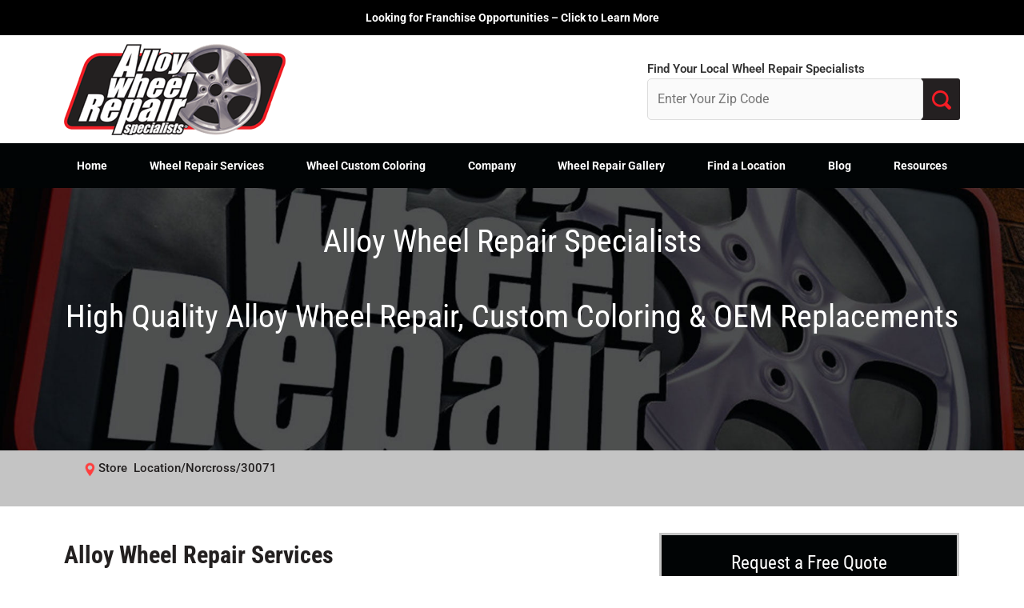

--- FILE ---
content_type: text/html; charset=UTF-8
request_url: https://www.awrswheelrepair.com/location/Hartman/72840/
body_size: 43507
content:
<!DOCTYPE html><html lang="en-US"><head><script data-no-optimize="1">var litespeed_docref=sessionStorage.getItem("litespeed_docref");litespeed_docref&&(Object.defineProperty(document,"referrer",{get:function(){return litespeed_docref}}),sessionStorage.removeItem("litespeed_docref"));</script> <meta charset="UTF-8"><meta name="viewport" content="width=device-width, initial-scale=1"><link rel="profile" href="https://gmpg.org/xfn/11"><meta name='robots' content='index, follow, max-image-preview:large, max-snippet:-1, max-video-preview:-1' /><style>img:is([sizes="auto" i], [sizes^="auto," i]) { contain-intrinsic-size: 3000px 1500px }</style> <script data-cfasync="false" data-pagespeed-no-defer>var gtm4wp_datalayer_name = "dataLayer";
	var dataLayer = dataLayer || [];</script> <title>Alloy Wheel Repair in Hartman, 72840 - Alloy Wheel Repair Specialists</title><meta property="og:locale" content="en_US" /><meta property="og:type" content="article" /><meta property="og:title" content="Alloy Wheel Repair in Hartman, 72840 - Alloy Wheel Repair Specialists" /><meta property="og:description" content="Alloy Wheel Repair Specialists High Quality Alloy Wheel Repair, Custom Coloring &amp; OEM Replacements Store  Location/Norcross/30071 Alloy Wheel Repair Services Alloy Wheel Repair Specialists of Atlanta (404) 296-4827 Business Hours Sunday Closed Monday 8:00 am &#8211; 5:00 pm Tuesday 8:00 am &#8211; 5:00 pm Wednesday 8:00 am &#8211; 5:00 pm Thursday 8:00 am &#8211; 5:00 [&hellip;]" /><meta property="og:url" content="https://www.awrswheelrepair.com/location/" /><meta property="og:site_name" content="Alloy Wheel Repair Specialists" /><meta property="article:publisher" content="https://facebook.com/awrswheelrepairllc" /><meta property="article:modified_time" content="2024-06-26T10:42:52+00:00" /><meta property="og:image" content="https://www.awrswheelrepair.com/wp-content/uploads/2021/08/map.png" /><meta property="og:image:width" content="17" /><meta property="og:image:height" content="23" /><meta property="og:image:type" content="image/png" /><meta name="twitter:card" content="summary_large_image" /><meta name="twitter:site" content="@AWRSINC" /><meta name="twitter:label1" content="Est. reading time" /><meta name="twitter:data1" content="2 minutes" /> <script type="application/ld+json" class="yoast-schema-graph">{"@context":"https://schema.org","@graph":[{"@type":"WebPage","@id":"https://www.awrswheelrepair.com/location/","url":"https://www.awrswheelrepair.com/location/","name":"Location Detail - Alloy Wheel Repair Specialists","isPartOf":{"@id":"https://www.awrswheelrepair.com/#website"},"primaryImageOfPage":{"@id":"https://www.awrswheelrepair.com/location/#primaryimage"},"image":{"@id":"https://www.awrswheelrepair.com/location/#primaryimage"},"thumbnailUrl":"https://www.awrswheelrepair.com/wp-content/uploads/2021/08/map.png","datePublished":"2021-08-10T05:52:45+00:00","dateModified":"2024-06-26T10:42:52+00:00","breadcrumb":{"@id":"https://www.awrswheelrepair.com/location/#breadcrumb"},"inLanguage":"en-US","potentialAction":[{"@type":"ReadAction","target":["https://www.awrswheelrepair.com/location/"]}]},{"@type":"ImageObject","inLanguage":"en-US","@id":"https://www.awrswheelrepair.com/location/#primaryimage","url":"https://www.awrswheelrepair.com/wp-content/uploads/2021/08/map.png","contentUrl":"https://www.awrswheelrepair.com/wp-content/uploads/2021/08/map.png","width":17,"height":23},{"@type":"BreadcrumbList","@id":"https://www.awrswheelrepair.com/location/#breadcrumb","itemListElement":[{"@type":"ListItem","position":1,"name":"Home","item":"https://www.awrswheelrepair.com/"},{"@type":"ListItem","position":2,"name":"Location Detail"}]},{"@type":"WebSite","@id":"https://www.awrswheelrepair.com/#website","url":"https://www.awrswheelrepair.com/","name":"Alloy Wheel Repair Specialists","description":"","publisher":{"@id":"https://www.awrswheelrepair.com/#organization"},"potentialAction":[{"@type":"SearchAction","target":{"@type":"EntryPoint","urlTemplate":"https://www.awrswheelrepair.com/?s={search_term_string}"},"query-input":{"@type":"PropertyValueSpecification","valueRequired":true,"valueName":"search_term_string"}}],"inLanguage":"en-US"},{"@type":"Organization","@id":"https://www.awrswheelrepair.com/#organization","name":"Alloy Wheel Repair Specialists","url":"https://www.awrswheelrepair.com/","logo":{"@type":"ImageObject","inLanguage":"en-US","@id":"https://www.awrswheelrepair.com/#/schema/logo/image/","url":"https://www.awrswheelrepair.com/wp-content/uploads/2021/04/Logo.png","contentUrl":"https://www.awrswheelrepair.com/wp-content/uploads/2021/04/Logo.png","width":277,"height":114,"caption":"Alloy Wheel Repair Specialists"},"image":{"@id":"https://www.awrswheelrepair.com/#/schema/logo/image/"},"sameAs":["https://facebook.com/awrswheelrepairllc","https://x.com/AWRSINC","https://www.instagram.com/alloywheelrepair_/","http://www.linkedin.com/company/alloy-wheel-repair-specialists-inc","https://www.youtube.com/c/AWRSwheelrepairINC"]}]}</script> <link rel='dns-prefetch' href='//js.hs-scripts.com' /><link rel="alternate" type="application/rss+xml" title="Alloy Wheel Repair Specialists &raquo; Feed" href="https://www.awrswheelrepair.com/feed/" /><link rel="alternate" type="application/rss+xml" title="Alloy Wheel Repair Specialists &raquo; Comments Feed" href="https://www.awrswheelrepair.com/comments/feed/" /><style id="litespeed-ccss">body,fieldset,h1,h2,h3,html,li,p,ul{border:0;font-size:100%;font-style:inherit;font-weight:inherit;margin:0;outline:0;padding:0;vertical-align:baseline}html{-webkit-text-size-adjust:100%;-ms-text-size-adjust:100%}body{margin:0}nav{display:block}a{background-color:#fff0}a,a:visited{text-decoration:none}img{border:0}button,input{color:inherit;font:inherit;margin:0}button{overflow:visible}button{text-transform:none}button{-webkit-appearance:button}button::-moz-focus-inner,input::-moz-focus-inner{border:0;padding:0}input{line-height:normal}input[type=number]::-webkit-inner-spin-button,input[type=number]::-webkit-outer-spin-button{height:auto}fieldset{border:1px solid var(--ast-border-color);margin:0 0;padding:.35em .625em .75em}.ast-container{max-width:100%}.ast-container{margin-left:auto;margin-right:auto;padding-left:20px;padding-right:20px}h1,h2,h3{clear:both}h1{color:#808285;font-size:2em;line-height:1.2}h2{color:#808285;font-size:1.7em;line-height:1.3}h3{color:#808285;font-size:1.5em;line-height:1.4}html{box-sizing:border-box}*,:after,:before{box-sizing:inherit}body{color:#808285;background:#fff;font-style:normal}ul{margin:0 0 1.5em 3em}ul{list-style:disc}li>ul{margin-bottom:0;margin-left:1.5em}i{font-style:italic}img{height:auto;max-width:100%}button,input{color:#808285;font-weight:400;font-size:100%;margin:0;vertical-align:baseline}button,input{line-height:normal}button{border:1px solid;border-color:var(--ast-border-color);border-radius:2px;background:#e6e6e6;padding:.6em 1em .4em;color:#fff}input[type=text]{color:#666;border:1px solid var(--ast-border-color);border-radius:2px;-webkit-appearance:none}a{color:#4169e1}.screen-reader-text{border:0;clip:rect(1px,1px,1px,1px);height:1px;margin:-1px;overflow:hidden;padding:0;position:absolute;width:1px;word-wrap:normal!important}body{-webkit-font-smoothing:antialiased;-moz-osx-font-smoothing:grayscale}body:not(.logged-in){position:relative}#page{position:relative}a{text-decoration:none}img{vertical-align:middle}p{margin-bottom:1.75em}input{line-height:1}body,button{line-height:1.85714285714286}body{background-color:#fff}#page{display:block}.hentry{margin:0 0 1.5em}body{overflow-x:hidden}input[type=number],input[type=text]{color:#666;padding:.75em;height:auto;border-width:1px;border-style:solid;border-color:var(--ast-border-color);border-radius:2px;background:var(--ast-comment-inputs-background);box-shadow:none;box-sizing:border-box}:root{--ast-post-nav-space:0;--ast-container-default-xlg-padding:6.67em;--ast-container-default-lg-padding:5.67em;--ast-container-default-slg-padding:4.34em;--ast-container-default-md-padding:3.34em;--ast-container-default-sm-padding:6.67em;--ast-container-default-xs-padding:2.4em;--ast-container-default-xxs-padding:1.4em;--ast-code-block-background:#EEEEEE;--ast-comment-inputs-background:#FAFAFA;--ast-normal-container-width:1200px;--ast-narrow-container-width:750px;--ast-blog-title-font-weight:normal;--ast-blog-meta-weight:inherit;--ast-global-color-primary:var(--ast-global-color-5);--ast-global-color-secondary:var(--ast-global-color-4);--ast-global-color-alternate-background:var(--ast-global-color-7);--ast-global-color-subtle-background:var(--ast-global-color-6);--ast-bg-style-guide:#F8FAFC;--ast-shadow-style-guide:0px 0px 4px 0 #00000057;--ast-global-dark-bg-style:#fff;--ast-global-dark-lfs:#fbfbfb;--ast-widget-bg-color:#fafafa;--ast-wc-container-head-bg-color:#fbfbfb;--ast-title-layout-bg:#eeeeee;--ast-search-border-color:#e7e7e7;--ast-lifter-hover-bg:#e6e6e6;--ast-gallery-block-color:#000;--srfm-color-input-label:var(--ast-global-color-2)}html{font-size:93.75%}a{color:var(--ast-global-color-0)}body,button,input{font-family:-apple-system,BlinkMacSystemFont,Segoe UI,Roboto,Oxygen-Sans,Ubuntu,Cantarell,Helvetica Neue,sans-serif;font-weight:inherit;font-size:15px;font-size:1rem;line-height:var(--ast-body-line-height,1.65em)}h1{font-size:40px;font-size:2.6666666666667rem;line-height:1.4em}h2{font-size:32px;font-size:2.1333333333333rem;line-height:1.3em}h3{font-size:26px;font-size:1.7333333333333rem;line-height:1.3em}body,h1,h2,h3{color:var(--ast-global-color-3)}input{outline:none}.ast-page-builder-template .hentry{margin:0}.ast-page-builder-template .site-content>.ast-container{max-width:100%;padding:0}.elementor-widget-heading h1.elementor-heading-title{line-height:1.4em}.elementor-widget-heading h2.elementor-heading-title{line-height:1.3em}button{border-style:solid;border-top-width:0;border-right-width:0;border-left-width:0;border-bottom-width:0;color:#fff;border-color:var(--ast-global-color-0);background-color:var(--ast-global-color-0);padding-top:10px;padding-right:40px;padding-bottom:10px;padding-left:40px;font-family:inherit;font-weight:inherit;line-height:1em}@media (min-width:544px){.ast-container{max-width:100%}}@media (max-width:921px){h1{font-size:30px}h2{font-size:25px}h3{font-size:20px}}@media (max-width:544px){h1{font-size:30px}h2{font-size:25px}h3{font-size:20px}}@media (max-width:921px){html{font-size:85.5%}}@media (max-width:544px){html{font-size:85.5%}}@media (min-width:922px){.ast-container{max-width:1240px}}@media (min-width:922px){.site-content .ast-container{display:flex}}@media (max-width:921px){.site-content .ast-container{flex-direction:column}}:root{--ast-global-color-0:#0170B9;--ast-global-color-1:#3a3a3a;--ast-global-color-2:#3a3a3a;--ast-global-color-3:#4B4F58;--ast-global-color-4:#F5F5F5;--ast-global-color-5:#FFFFFF;--ast-global-color-6:#E5E5E5;--ast-global-color-7:#424242;--ast-global-color-8:#000000}:root{--ast-border-color:#dddddd}h1,h2,h3{color:var(--ast-global-color-2)}.elementor-widget-heading .elementor-heading-title{margin:0}.elementor-post.elementor-grid-item.hentry{margin-bottom:0}.elementor-template-full-width .ast-container{display:block}.screen-reader-text{top:0!important}:root{--e-global-color-astglobalcolor0:#0170B9;--e-global-color-astglobalcolor1:#3a3a3a;--e-global-color-astglobalcolor2:#3a3a3a;--e-global-color-astglobalcolor3:#4B4F58;--e-global-color-astglobalcolor4:#F5F5F5;--e-global-color-astglobalcolor5:#FFFFFF;--e-global-color-astglobalcolor6:#E5E5E5;--e-global-color-astglobalcolor7:#424242;--e-global-color-astglobalcolor8:#000000}:root{--wp--preset--aspect-ratio--square:1;--wp--preset--aspect-ratio--4-3:4/3;--wp--preset--aspect-ratio--3-4:3/4;--wp--preset--aspect-ratio--3-2:3/2;--wp--preset--aspect-ratio--2-3:2/3;--wp--preset--aspect-ratio--16-9:16/9;--wp--preset--aspect-ratio--9-16:9/16;--wp--preset--color--black:#000000;--wp--preset--color--cyan-bluish-gray:#abb8c3;--wp--preset--color--white:#ffffff;--wp--preset--color--pale-pink:#f78da7;--wp--preset--color--vivid-red:#cf2e2e;--wp--preset--color--luminous-vivid-orange:#ff6900;--wp--preset--color--luminous-vivid-amber:#fcb900;--wp--preset--color--light-green-cyan:#7bdcb5;--wp--preset--color--vivid-green-cyan:#00d084;--wp--preset--color--pale-cyan-blue:#8ed1fc;--wp--preset--color--vivid-cyan-blue:#0693e3;--wp--preset--color--vivid-purple:#9b51e0;--wp--preset--color--ast-global-color-0:var(--ast-global-color-0);--wp--preset--color--ast-global-color-1:var(--ast-global-color-1);--wp--preset--color--ast-global-color-2:var(--ast-global-color-2);--wp--preset--color--ast-global-color-3:var(--ast-global-color-3);--wp--preset--color--ast-global-color-4:var(--ast-global-color-4);--wp--preset--color--ast-global-color-5:var(--ast-global-color-5);--wp--preset--color--ast-global-color-6:var(--ast-global-color-6);--wp--preset--color--ast-global-color-7:var(--ast-global-color-7);--wp--preset--color--ast-global-color-8:var(--ast-global-color-8);--wp--preset--gradient--vivid-cyan-blue-to-vivid-purple:linear-gradient(135deg,rgba(6,147,227,1) 0%,rgb(155,81,224) 100%);--wp--preset--gradient--light-green-cyan-to-vivid-green-cyan:linear-gradient(135deg,rgb(122,220,180) 0%,rgb(0,208,130) 100%);--wp--preset--gradient--luminous-vivid-amber-to-luminous-vivid-orange:linear-gradient(135deg,rgba(252,185,0,1) 0%,rgba(255,105,0,1) 100%);--wp--preset--gradient--luminous-vivid-orange-to-vivid-red:linear-gradient(135deg,rgba(255,105,0,1) 0%,rgb(207,46,46) 100%);--wp--preset--gradient--very-light-gray-to-cyan-bluish-gray:linear-gradient(135deg,rgb(238,238,238) 0%,rgb(169,184,195) 100%);--wp--preset--gradient--cool-to-warm-spectrum:linear-gradient(135deg,rgb(74,234,220) 0%,rgb(151,120,209) 20%,rgb(207,42,186) 40%,rgb(238,44,130) 60%,rgb(251,105,98) 80%,rgb(254,248,76) 100%);--wp--preset--gradient--blush-light-purple:linear-gradient(135deg,rgb(255,206,236) 0%,rgb(152,150,240) 100%);--wp--preset--gradient--blush-bordeaux:linear-gradient(135deg,rgb(254,205,165) 0%,rgb(254,45,45) 50%,rgb(107,0,62) 100%);--wp--preset--gradient--luminous-dusk:linear-gradient(135deg,rgb(255,203,112) 0%,rgb(199,81,192) 50%,rgb(65,88,208) 100%);--wp--preset--gradient--pale-ocean:linear-gradient(135deg,rgb(255,245,203) 0%,rgb(182,227,212) 50%,rgb(51,167,181) 100%);--wp--preset--gradient--electric-grass:linear-gradient(135deg,rgb(202,248,128) 0%,rgb(113,206,126) 100%);--wp--preset--gradient--midnight:linear-gradient(135deg,rgb(2,3,129) 0%,rgb(40,116,252) 100%);--wp--preset--font-size--small:13px;--wp--preset--font-size--medium:20px;--wp--preset--font-size--large:36px;--wp--preset--font-size--x-large:42px;--wp--preset--spacing--20:0.44rem;--wp--preset--spacing--30:0.67rem;--wp--preset--spacing--40:1rem;--wp--preset--spacing--50:1.5rem;--wp--preset--spacing--60:2.25rem;--wp--preset--spacing--70:3.38rem;--wp--preset--spacing--80:5.06rem;--wp--preset--shadow--natural:6px 6px 9px rgba(0, 0, 0, 0.2);--wp--preset--shadow--deep:12px 12px 50px rgba(0, 0, 0, 0.4);--wp--preset--shadow--sharp:6px 6px 0px rgba(0, 0, 0, 0.2);--wp--preset--shadow--outlined:6px 6px 0px -3px rgba(255, 255, 255, 1), 6px 6px rgba(0, 0, 0, 1);--wp--preset--shadow--crisp:6px 6px 0px rgba(0, 0, 0, 1)}:root{--wp--style--global--content-size:var(--wp--custom--ast-content-width-size);--wp--style--global--wide-size:var(--wp--custom--ast-wide-width-size)}:where(body){margin:0}:root{--wp--style--block-gap:24px}body{padding-top:0;padding-right:0;padding-bottom:0;padding-left:0}a:where(:not(.wp-element-button)){text-decoration:none}.wpcf7-drag-n-drop-file.d-none{display:none;opacity:0;visibility:hidden;position:absolute;top:0}.wpcf7 .screen-reader-response{position:absolute;overflow:hidden;clip:rect(1px,1px,1px,1px);clip-path:inset(50%);height:1px;width:1px;margin:-1px;padding:0;border:0;word-wrap:normal!important}.wpcf7 .hidden-fields-container{display:none}.wpcf7 form .wpcf7-response-output{margin:2em .5em 1em;padding:.2em 1em;border:2px solid #00a0d2}.wpcf7 form.init .wpcf7-response-output{display:none}.wpcf7-form-control-wrap{position:relative}.wpcf7 form{position:relative}.wpcf7 form>div,.wpcf7 form>p{margin-bottom:1.2em}.wpcf7 .wpcf7-form-control-wrap{width:100%;display:block}.wpcf7 input:not([type=submit]){width:100%;padding:.75em}.wpcf7 input[type=file]{color:#666;height:auto;border-width:1px;border-style:solid;border-color:var(--ast-border-color);border-radius:2px;background:#fafafa;box-shadow:none;box-sizing:border-box}:root{--direction-multiplier:1}.screen-reader-text{height:1px;margin:-1px;overflow:hidden;padding:0;position:absolute;top:-10000em;width:1px;clip:rect(0,0,0,0);border:0}.elementor *,.elementor :after,.elementor :before{box-sizing:border-box}.elementor a{box-shadow:none;text-decoration:none}.elementor img{border:none;border-radius:0;box-shadow:none;height:auto;max-width:100%}.elementor-element{--flex-direction:initial;--flex-wrap:initial;--justify-content:initial;--align-items:initial;--align-content:initial;--gap:initial;--flex-basis:initial;--flex-grow:initial;--flex-shrink:initial;--order:initial;--align-self:initial;align-self:var(--align-self);flex-basis:var(--flex-basis);flex-grow:var(--flex-grow);flex-shrink:var(--flex-shrink);order:var(--order)}.elementor-element:where(.e-con-full,.elementor-widget){align-content:var(--align-content);align-items:var(--align-items);flex-direction:var(--flex-direction);flex-wrap:var(--flex-wrap);gap:var(--row-gap) var(--column-gap);justify-content:var(--justify-content)}:root{--page-title-display:block}.elementor-section{position:relative}.elementor-section .elementor-container{display:flex;margin-left:auto;margin-right:auto;position:relative}@media (max-width:1024px){.elementor-section .elementor-container{flex-wrap:wrap}}.elementor-section.elementor-section-boxed>.elementor-container{max-width:1140px}.elementor-section.elementor-section-items-middle>.elementor-container{align-items:center}.elementor-widget-wrap{align-content:flex-start;flex-wrap:wrap;position:relative;width:100%}.elementor:not(.elementor-bc-flex-widget) .elementor-widget-wrap{display:flex}.elementor-widget-wrap>.elementor-element{width:100%}.elementor-widget{position:relative}.elementor-widget:not(:last-child){margin-bottom:var(--kit-widget-spacing,20px)}.elementor-column{display:flex;min-height:1px;position:relative}.elementor-column-gap-default>.elementor-column>.elementor-element-populated{padding:10px}@media (min-width:768px){.elementor-column.elementor-col-33{width:33.333%}.elementor-column.elementor-col-50{width:50%}.elementor-column.elementor-col-66{width:66.666%}.elementor-column.elementor-col-100{width:100%}}@media (max-width:767px){.elementor-column{width:100%}}.elementor-grid{display:grid;grid-column-gap:var(--grid-column-gap);grid-row-gap:var(--grid-row-gap)}.elementor-grid .elementor-grid-item{min-width:0}.elementor-grid-1 .elementor-grid{grid-template-columns:repeat(1,1fr)}@media (max-width:1024px){.elementor-grid-tablet-1 .elementor-grid{grid-template-columns:repeat(1,1fr)}}@media (max-width:767px){.elementor-grid-mobile-1 .elementor-grid{grid-template-columns:repeat(1,1fr)}}@media (prefers-reduced-motion:no-preference){html{scroll-behavior:smooth}}.elementor-heading-title{line-height:1;margin:0;padding:0}@media (min-width:768px) and (max-width:1024px){.elementor .elementor-hidden-tablet{display:none}}@media (min-width:1025px) and (max-width:99999px){.elementor .elementor-hidden-desktop{display:none}}.elementor-widget-image{text-align:center}.elementor-widget-image a{display:inline-block}.elementor-widget-image img{display:inline-block;vertical-align:middle}.elementor-item:after,.elementor-item:before{display:block;position:absolute}.elementor-item:not(:hover):not(:focus):not(.elementor-item-active):not(.highlighted):after,.elementor-item:not(:hover):not(:focus):not(.elementor-item-active):not(.highlighted):before{opacity:0}.e--pointer-background .elementor-item:after,.e--pointer-background .elementor-item:before{content:""}.e--pointer-background .elementor-item:before{background:#3f444b;inset:0;z-index:-1}.elementor-nav-menu--main .elementor-nav-menu a{padding:13px 20px}.elementor-nav-menu--main .elementor-nav-menu ul{border-style:solid;border-width:0;padding:0;position:absolute;width:12em}.elementor-nav-menu--layout-horizontal{display:flex}.elementor-nav-menu--layout-horizontal .elementor-nav-menu{display:flex;flex-wrap:wrap}.elementor-nav-menu--layout-horizontal .elementor-nav-menu a{flex-grow:1;white-space:nowrap}.elementor-nav-menu--layout-horizontal .elementor-nav-menu>li{display:flex}.elementor-nav-menu--layout-horizontal .elementor-nav-menu>li ul{top:100%!important}.elementor-nav-menu--layout-horizontal .elementor-nav-menu>li:not(:first-child)>a{margin-inline-start:var(--e-nav-menu-horizontal-menu-item-margin)}.elementor-nav-menu--layout-horizontal .elementor-nav-menu>li:not(:first-child)>ul{inset-inline-start:var(--e-nav-menu-horizontal-menu-item-margin)!important}.elementor-nav-menu--layout-horizontal .elementor-nav-menu>li:not(:last-child)>a{margin-inline-end:var(--e-nav-menu-horizontal-menu-item-margin)}.elementor-nav-menu--layout-horizontal .elementor-nav-menu>li:not(:last-child):after{align-self:center;border-color:var(--e-nav-menu-divider-color,#000);border-left-style:var(--e-nav-menu-divider-style,solid);border-left-width:var(--e-nav-menu-divider-width,2px);content:var(--e-nav-menu-divider-content,none);height:var(--e-nav-menu-divider-height,35%)}.elementor-nav-menu__align-justify .elementor-nav-menu--layout-horizontal .elementor-nav-menu{width:100%}.elementor-nav-menu__align-justify .elementor-nav-menu--layout-horizontal .elementor-nav-menu>li{flex-grow:1}.elementor-nav-menu__align-justify .elementor-nav-menu--layout-horizontal .elementor-nav-menu>li>a{justify-content:center}.elementor-widget-nav-menu .elementor-widget-container{display:flex;flex-direction:column}.elementor-nav-menu{position:relative;z-index:2}.elementor-nav-menu:after{clear:both;content:" ";display:block;font:0/0 serif;height:0;overflow:hidden;visibility:hidden}.elementor-nav-menu,.elementor-nav-menu li,.elementor-nav-menu ul{display:block;line-height:normal;list-style:none;margin:0;padding:0}.elementor-nav-menu ul{display:none}.elementor-nav-menu a,.elementor-nav-menu li{position:relative}.elementor-nav-menu li{border-width:0}.elementor-nav-menu a{align-items:center;display:flex}.elementor-nav-menu a{line-height:20px;padding:10px 20px}.elementor-menu-toggle{align-items:center;background-color:rgb(0 0 0/.05);border:0 solid;border-radius:3px;color:#33373d;display:flex;font-size:var(--nav-menu-icon-size,22px);justify-content:center;padding:.25em}.elementor-menu-toggle:not(.elementor-active) .elementor-menu-toggle__icon--close{display:none}.elementor-nav-menu--dropdown{background-color:#fff;font-size:13px}.elementor-nav-menu--dropdown-none .elementor-nav-menu--dropdown{display:none}.elementor-nav-menu--dropdown.elementor-nav-menu__container{margin-top:10px;overflow-x:hidden;overflow-y:auto;transform-origin:top}.elementor-nav-menu--dropdown.elementor-nav-menu__container .elementor-sub-item{font-size:.85em}.elementor-nav-menu--dropdown a{color:#33373d}ul.elementor-nav-menu--dropdown a{border-inline-start:8px solid #fff0;text-shadow:none}.elementor-nav-menu__text-align-center .elementor-nav-menu--dropdown .elementor-nav-menu a{justify-content:center}.elementor-nav-menu--toggle{--menu-height:100vh}.elementor-nav-menu--toggle .elementor-menu-toggle:not(.elementor-active)+.elementor-nav-menu__container{max-height:0;overflow:hidden;transform:scaleY(0)}.elementor-nav-menu--stretch .elementor-nav-menu__container.elementor-nav-menu--dropdown{position:absolute;z-index:9997}@media (max-width:1024px){.elementor-nav-menu--dropdown-tablet .elementor-nav-menu--main{display:none}}@media (min-width:1025px){.elementor-nav-menu--dropdown-tablet .elementor-menu-toggle,.elementor-nav-menu--dropdown-tablet .elementor-nav-menu--dropdown{display:none}.elementor-nav-menu--dropdown-tablet nav.elementor-nav-menu--dropdown.elementor-nav-menu__container{overflow-y:hidden}}.elementor-widget-posts:after{display:none}.elementor-posts-container:not(.elementor-posts-masonry){align-items:stretch}.elementor-posts-container .elementor-post{margin:0;padding:0}.elementor-posts-container .elementor-post__excerpt{flex-grow:var(--read-more-alignment,0)}.elementor-posts-container .elementor-post__thumbnail{overflow:hidden}.elementor-posts-container .elementor-post__thumbnail img{display:block;max-height:none;max-width:none;width:100%}.elementor-posts-container .elementor-post__thumbnail__link{display:block;position:relative;width:100%}.elementor-posts .elementor-post{flex-direction:column}.elementor-posts .elementor-post__title{font-size:18px;margin:0}.elementor-posts .elementor-post__excerpt{margin-bottom:10px}.elementor-posts .elementor-post__excerpt p{color:#777;font-size:14px;line-height:1.5em;margin:0}.elementor-posts .elementor-post__text{display:var(--item-display,block);flex-direction:column;flex-grow:1}.elementor-posts .elementor-post__read-more{align-self:flex-start;font-size:12px;font-weight:700}.elementor-posts .elementor-post__thumbnail{position:relative}.elementor-posts--skin-classic .elementor-post{overflow:hidden}.elementor-posts--thumbnail-top .elementor-post__thumbnail__link{margin-bottom:20px}.elementor-posts--thumbnail-top .elementor-post__text{width:100%}.elementor-posts .elementor-post{display:flex}[class*=" eicon-"]{display:inline-block;font-family:eicons;font-size:inherit;font-weight:400;font-style:normal;font-variant:normal;line-height:1;text-rendering:auto;-webkit-font-smoothing:antialiased;-moz-osx-font-smoothing:grayscale}.eicon-menu-bar:before{content:""}.eicon-close:before{content:""}.elementor-kit-15{--e-global-color-primary:#232020;--e-global-color-secondary:#232020;--e-global-color-text:#7F7F7F;--e-global-typography-primary-font-family:"Roboto Condensed";--e-global-typography-primary-font-weight:bold;--e-global-typography-secondary-font-family:"Roboto Slab";--e-global-typography-secondary-font-weight:400;--e-global-typography-text-font-family:"Roboto";--e-global-typography-text-font-weight:400;--e-global-typography-accent-font-family:"Roboto Condensed";--e-global-typography-accent-font-weight:bold}.elementor-kit-15 a{color:#232020;font-weight:700}.elementor-kit-15 button{font-family:"Roboto Condensed",Sans-serif;font-size:16px;font-weight:700;color:#232020;border-style:solid;border-width:2px 2px 2px 2px;border-color:#ED151F;border-radius:3px 3px 3px 3px}.elementor-section.elementor-section-boxed>.elementor-container{max-width:1140px}.elementor-widget:not(:last-child){margin-block-end:20px}.elementor-element{--widgets-spacing:20px 20px;--widgets-spacing-row:20px;--widgets-spacing-column:20px}@media (max-width:1024px){.elementor-section.elementor-section-boxed>.elementor-container{max-width:1024px}}@media (max-width:767px){.elementor-section.elementor-section-boxed>.elementor-container{max-width:767px}}.elementor-1321 .elementor-element.elementor-element-8975b53:not(.elementor-motion-effects-element-type-background){background-image:url(https://www.awrswheelrepair.com/wp-content/uploads/2022/03/banner.jpg);background-position:center center;background-repeat:no-repeat;background-size:cover}.elementor-1321 .elementor-element.elementor-element-8975b53{padding:3em 0em 5em 0em}.elementor-widget-text-editor{font-family:var(--e-global-typography-text-font-family),Sans-serif;font-weight:var(--e-global-typography-text-font-weight);color:var(--e-global-color-text)}.elementor-1321 .elementor-element.elementor-element-82f63e2>.elementor-widget-container{margin:0 0 0 0}.elementor-1321 .elementor-element.elementor-element-82f63e2{text-align:center;font-family:"Roboto Condensed",Sans-serif;font-size:40px;font-weight:400;color:#FFF}.elementor-1321 .elementor-element.elementor-element-9125d92:not(.elementor-motion-effects-element-type-background){background-color:#C4C4C4}.elementor-1321 .elementor-element.elementor-element-9125d92{margin-top:0;margin-bottom:0;padding:0 25px 0 25px}.elementor-1321 .elementor-element.elementor-element-4dee561>.elementor-widget-container{margin:0 0 0 0;padding:0 25px 0 25px}.elementor-1321 .elementor-element.elementor-element-4dee561{font-family:"Roboto",Sans-serif;font-weight:500;color:#232020}.elementor-1321 .elementor-element.elementor-element-66300e1{margin-top:2em;margin-bottom:0em}.elementor-widget-heading .elementor-heading-title{font-family:var(--e-global-typography-primary-font-family),Sans-serif;font-weight:var(--e-global-typography-primary-font-weight);color:var(--e-global-color-primary)}.elementor-1321 .elementor-element.elementor-element-f8d6599 .elementor-heading-title{font-family:"Roboto Condensed",Sans-serif;font-weight:700;color:#232020}.elementor-1321 .elementor-element.elementor-element-f5cfc71{font-family:"Roboto Condensed",Sans-serif;font-weight:400}.elementor-1321 .elementor-element.elementor-element-3eb87aa:not(.elementor-motion-effects-element-type-background)>.elementor-widget-wrap{background-color:#FFF0}.elementor-1321 .elementor-element.elementor-element-3eb87aa>.elementor-element-populated{border-style:solid;border-color:#fff0;margin:0 0 0 21px;--e-column-margin-right:0px;--e-column-margin-left:21px;padding:0 0 0 0}.elementor-1321 .elementor-element.elementor-element-269925f:not(.elementor-motion-effects-element-type-background)>.elementor-widget-wrap{background-color:#F3F3F3}.elementor-1321 .elementor-element.elementor-element-269925f>.elementor-element-populated{border-style:solid;border-color:#C4C4C4;margin:0 0 0 3px;--e-column-margin-right:0px;--e-column-margin-left:3px;padding:0 0 0 0}.elementor-1321 .elementor-element.elementor-element-2ea0b2a>.elementor-widget-container{background-color:#010405;padding:20px 0 20px 0;border-style:solid;border-width:0 0 5px 0;border-color:#FF3D3D;border-radius:0 0 0 0}.elementor-1321 .elementor-element.elementor-element-2ea0b2a{text-align:center}.elementor-1321 .elementor-element.elementor-element-2ea0b2a .elementor-heading-title{font-family:"Roboto Condensed",Sans-serif;font-size:23px;font-weight:400;color:#FFF}@media (max-width:1024px){.elementor-1321 .elementor-element.elementor-element-3eb87aa>.elementor-element-populated{margin:0 0 0 0;--e-column-margin-right:0px;--e-column-margin-left:0px}}@media (max-width:767px){.elementor-1321 .elementor-element.elementor-element-4dee561>.elementor-widget-container{padding:9px 9px 9px 9px}.elementor-1321 .elementor-element.elementor-element-f8d6599{text-align:center}.elementor-1321 .elementor-element.elementor-element-3eb87aa>.elementor-element-populated{margin:0 0 0 0;--e-column-margin-right:0px;--e-column-margin-left:0px}}@media (min-width:768px){.elementor-1321 .elementor-element.elementor-element-0cdb84f{width:63.764%}.elementor-1321 .elementor-element.elementor-element-3eb87aa{width:35.569%}}@media (min-width:1025px){.elementor-1321 .elementor-element.elementor-element-8975b53:not(.elementor-motion-effects-element-type-background){background-attachment:scroll}}.wpcf7-response-output{color:green}#emailid_formessage{display:none}.wpcf7-response-output{color:green}.elementor-14 .elementor-element.elementor-element-84f9b2f:not(.elementor-motion-effects-element-type-background){background-color:#000}.elementor-widget-text-editor{font-family:var(--e-global-typography-text-font-family),Sans-serif;font-weight:var(--e-global-typography-text-font-weight);color:var(--e-global-color-text)}.elementor-14 .elementor-element.elementor-element-3b044fd{text-align:center;font-family:"Roboto",Sans-serif;font-size:14px;font-weight:700;color:#FFF}.elementor-14 .elementor-element.elementor-element-219214d>.elementor-element-populated{padding:0 0 0 0}.elementor-14 .elementor-element.elementor-element-4fd31994>.elementor-container>.elementor-column>.elementor-widget-wrap{align-content:center;align-items:center}.elementor-14 .elementor-element.elementor-element-4fd31994:not(.elementor-motion-effects-element-type-background){background-color:#FFF}.elementor-14 .elementor-element.elementor-element-4fd31994>.elementor-container{min-height:134px}.elementor-14 .elementor-element.elementor-element-4081fc62{text-align:left}.elementor-14 .elementor-element.elementor-element-4081fc62 img{width:100%}.elementor-14 .elementor-element.elementor-element-3bbbfa9a>.elementor-element-populated{text-align:center}.elementor-14 .elementor-element.elementor-element-389e8316:not(.elementor-motion-effects-element-type-background){background-color:#010405}.elementor-14 .elementor-element.elementor-element-389e8316{padding:0 0 0 0}.elementor-widget-nav-menu .elementor-nav-menu .elementor-item{font-family:var(--e-global-typography-primary-font-family),Sans-serif;font-weight:var(--e-global-typography-primary-font-weight)}.elementor-widget-nav-menu .elementor-nav-menu--main .elementor-item{color:var(--e-global-color-text);fill:var(--e-global-color-text)}.elementor-widget-nav-menu{--e-nav-menu-divider-color:var( --e-global-color-text )}.elementor-widget-nav-menu .elementor-nav-menu--dropdown .elementor-item,.elementor-widget-nav-menu .elementor-nav-menu--dropdown .elementor-sub-item{font-family:var(--e-global-typography-accent-font-family),Sans-serif;font-weight:var(--e-global-typography-accent-font-weight)}.elementor-14 .elementor-element.elementor-element-1b8beb73 .elementor-menu-toggle{margin-right:auto;border-width:0;border-radius:0}.elementor-14 .elementor-element.elementor-element-1b8beb73 .elementor-nav-menu .elementor-item{font-family:"Roboto",Sans-serif;font-size:14px;font-weight:700}.elementor-14 .elementor-element.elementor-element-1b8beb73 .elementor-nav-menu--main .elementor-item{color:#fff;fill:#fff;padding-top:18px;padding-bottom:18px}.elementor-14 .elementor-element.elementor-element-1b8beb73 .elementor-nav-menu--main:not(.e--pointer-framed) .elementor-item:before,.elementor-14 .elementor-element.elementor-element-1b8beb73 .elementor-nav-menu--main:not(.e--pointer-framed) .elementor-item:after{background-color:#FFF0}.elementor-14 .elementor-element.elementor-element-1b8beb73 .elementor-nav-menu--dropdown a,.elementor-14 .elementor-element.elementor-element-1b8beb73 .elementor-menu-toggle{color:#FFF;fill:#FFF}.elementor-14 .elementor-element.elementor-element-1b8beb73 .elementor-nav-menu--dropdown{background-color:#010405}.elementor-14 .elementor-element.elementor-element-1b8beb73 .elementor-nav-menu--dropdown .elementor-item,.elementor-14 .elementor-element.elementor-element-1b8beb73 .elementor-nav-menu--dropdown .elementor-sub-item{font-size:15px}.elementor-14 .elementor-element.elementor-element-1b8beb73 .elementor-nav-menu--main .elementor-nav-menu--dropdown,.elementor-14 .elementor-element.elementor-element-1b8beb73 .elementor-nav-menu__container.elementor-nav-menu--dropdown{box-shadow:0 0 10px 0 rgb(0 0 0/.5)}.elementor-14 .elementor-element.elementor-element-1b8beb73 div.elementor-menu-toggle{color:#fff}.elementor-14 .elementor-element.elementor-element-1b8beb73{--nav-menu-icon-size:30px}.elementor-location-header:before{content:"";display:table;clear:both}@media (max-width:1024px) and (min-width:768px){.elementor-14 .elementor-element.elementor-element-46c01431{width:50%}.elementor-14 .elementor-element.elementor-element-3bbbfa9a{width:50%}}@media (max-width:1024px){.elementor-14 .elementor-element.elementor-element-4fd31994>.elementor-container{min-height:120px}.elementor-14 .elementor-element.elementor-element-4fd31994{padding:20px 20px 20px 20px}.elementor-14 .elementor-element.elementor-element-3bbbfa9a>.elementor-element-populated{padding:0 0 0 70px}.elementor-14 .elementor-element.elementor-element-389e8316{padding:10px 20px 10px 20px}}@media (max-width:767px){.elementor-14 .elementor-element.elementor-element-4fd31994>.elementor-container{min-height:50px}.elementor-14 .elementor-element.elementor-element-4fd31994{padding:15px 20px 15px 20px}.elementor-14 .elementor-element.elementor-element-46c01431{width:100%}.elementor-14 .elementor-element.elementor-element-4081fc62{text-align:center}.elementor-14 .elementor-element.elementor-element-4081fc62 img{max-width:200px}.elementor-14 .elementor-element.elementor-element-3bbbfa9a{width:100%}.elementor-14 .elementor-element.elementor-element-3bbbfa9a.elementor-column>.elementor-widget-wrap{justify-content:center}.elementor-14 .elementor-element.elementor-element-3bbbfa9a>.elementor-element-populated{padding:10px 0 0 0}.elementor-14 .elementor-element.elementor-element-389e8316{padding:10px 20px 10px 20px}.elementor-14 .elementor-element.elementor-element-9631cfc{width:100%}}@media (min-width:1024px){.elementor-nav-menu--main .elementor-nav-menu ul.sub-menu{width:200px!important}}.dropdown-menu-fix .elementor-nav-menu--layout-horizontal .elementor-nav-menu .sub-menu a{white-space:break-spaces;margin-left:0;padding-left:10px!important;padding-right:10px!important}.elementor-widget-heading .elementor-heading-title{font-family:var(--e-global-typography-primary-font-family),Sans-serif;font-weight:var(--e-global-typography-primary-font-weight);color:var(--e-global-color-primary)}.elementor-widget-text-editor{font-family:var(--e-global-typography-text-font-family),Sans-serif;font-weight:var(--e-global-typography-text-font-weight);color:var(--e-global-color-text)}.elementor-widget-posts .elementor-post__title,.elementor-widget-posts .elementor-post__title a{color:var(--e-global-color-secondary);font-family:var(--e-global-typography-primary-font-family),Sans-serif;font-weight:var(--e-global-typography-primary-font-weight)}.elementor-widget-posts .elementor-post__excerpt p{font-family:var(--e-global-typography-text-font-family),Sans-serif;font-weight:var(--e-global-typography-text-font-weight)}.elementor-widget-posts a.elementor-post__read-more{font-family:var(--e-global-typography-accent-font-family),Sans-serif;font-weight:var(--e-global-typography-accent-font-weight)}.elementor-186 .elementor-element.elementor-element-709fc32{--grid-row-gap:35px;--grid-column-gap:30px}.elementor-186 .elementor-element.elementor-element-709fc32 .elementor-posts-container .elementor-post__thumbnail{padding-bottom:calc(0.66*100%)}.elementor-186 .elementor-element.elementor-element-709fc32:after{content:"0.66"}.elementor-186 .elementor-element.elementor-element-709fc32 .elementor-post__thumbnail__link{width:20%}.elementor-186 .elementor-element.elementor-element-709fc32.elementor-posts--thumbnail-top .elementor-post__thumbnail__link{margin-bottom:20px}.elementor-186 .elementor-element.elementor-element-709fc32 .elementor-post__title,.elementor-186 .elementor-element.elementor-element-709fc32 .elementor-post__title a{color:#232020;font-family:"Roboto Condensed",Sans-serif;font-weight:700}.elementor-186 .elementor-element.elementor-element-709fc32 .elementor-post__title{margin-bottom:16px}.elementor-186 .elementor-element.elementor-element-709fc32 .elementor-post__excerpt p{color:#010405}.elementor-186 .elementor-element.elementor-element-709fc32 .elementor-post__read-more{color:#232020}.elementor-186 .elementor-element.elementor-element-709fc32 a.elementor-post__read-more{font-family:"Roboto Condensed",Sans-serif;font-size:15px;font-weight:700}.elementor-widget-nav-menu .elementor-nav-menu .elementor-item{font-family:var(--e-global-typography-primary-font-family),Sans-serif;font-weight:var(--e-global-typography-primary-font-weight)}.elementor-widget-nav-menu .elementor-nav-menu--main .elementor-item{color:var(--e-global-color-text);fill:var(--e-global-color-text)}.elementor-widget-nav-menu{--e-nav-menu-divider-color:var( --e-global-color-text )}.elementor-widget-nav-menu .elementor-nav-menu--dropdown .elementor-item,.elementor-widget-nav-menu .elementor-nav-menu--dropdown .elementor-sub-item{font-family:var(--e-global-typography-accent-font-family),Sans-serif;font-weight:var(--e-global-typography-accent-font-weight)}.elementor-186 .elementor-element.elementor-element-19e05f4 .elementor-nav-menu .elementor-item{font-family:"Roboto",Sans-serif;font-weight:400}.elementor-location-header:before{content:"";display:table;clear:both}@media (max-width:767px){.elementor-186 .elementor-element.elementor-element-709fc32 .elementor-posts-container .elementor-post__thumbnail{padding-bottom:calc(0.5*100%)}.elementor-186 .elementor-element.elementor-element-709fc32:after{content:"0.5"}.elementor-186 .elementor-element.elementor-element-709fc32 .elementor-post__thumbnail__link{width:100%}}#sidebar-quote-form .elementor-element.elementor-element-965ccf7.elementor-widget.elementor-widget-text-editor{background:#f3f3f3;margin-left:3px;border:3px solid #c4c4c4;padding:29px 20px 0;border-top:0}.wpcf7 form .wpcf7-response-output{margin-top:17em}div#topright_menu{max-width:395px;margin-left:auto}.SearchBlock{display:flex}.SearchBlock input#topsearch_ZIp_parameter{flex:1 0 0%;max-width:100%;position:relative;right:-4px;border-radius:5px;font-size:16px;color:#232020}button#topsubmit_ZIp_search{flex:0 0 auto;width:auto;border:none;color:#f51e26;background-color:#242021;font-size:27px;padding:6px 10px 6px 15px}@media (min-width:990px){input#first_name{margin-bottom:0}#body-maping-add .map-img{width:52%}}@media (max-width:768px){section#body-cont{padding-left:2em;padding-right:2em}div#sidebar-quote-form .elementor-widget-wrap.elementor-element-populated{margin-left:0!important;width:100%!important}div#sidebar-quote-form,#body-cont00{width:100%}}@media (max-width:767px){#sidebar-quote-form{overflow:hidden;padding:10px}section#body-cont{padding-left:0em;padding-right:0em}}input::-webkit-outer-spin-button,input::-webkit-inner-spin-button{-webkit-appearance:none;margin:0}.wpcf7 form .wpcf7-response-output{margin-top:30px}.wpcf7-response-output{color:red}div#sidebar-quote-form{overflow:visible!important}input[type=number]{-moz-appearance:textfield}.first_name_row{width:46%!important;float:left;margin-bottom:22px}.last_name_row{width:46%!important;float:right;margin-bottom:22px}h3:not(.elementor-heading-title){margin-bottom:20px;font-weight:700}.elementor-widget-text-editor ul{list-style:none;margin-left:30px}.wpcf7 input:not([type=submit]){background:#fff;border-radius:6px;box-shadow:1px 1px 2px rgb(0 0 0/10%) inset;border:1px solid #e0e0e0}.wpcf7 form>div{margin-bottom:0}#topright_menu label.labelSearchBox{font-weight:600;color:#333;margin-left:4px}#topright_menu{text-align:left}.elementor-widget-posts:not(.featured-blog) .elementor-posts .elementor-post__text{display:grid}.elementor-widget-posts:not(.featured-blog) .elementor-posts .elementor-post{position:relative}#search_ZIpResultModal{z-index:999;padding:0}#search_ZIpResultModal .ZIpResultModal-Intro{z-index:222222222;opacity:1;background-color:#fff;max-width:450px;width:90%;top:50%;left:0;right:0;margin:0 auto;padding:20px 20px 10px 20px;border:5px solid #ED151F;border-radius:0;height:auto;transform:translateY(-50%);position:absolute}.modal{display:none;position:fixed;z-index:1;padding-top:46px;left:0;top:0;width:100%;height:100%;overflow:auto;background-color:#000;background-color:rgb(0 0 0/.4)}#search_ZIpResultModal .close{color:#000;float:right;font-size:25px;position:absolute;right:-15px;top:-15px;background-color:#fff;width:30px;height:30px;display:flex;align-items:center;border-radius:50px;justify-content:center;letter-spacing:-1px;line-height:-1px;box-shadow:0 0 4px #000}input::-webkit-outer-spin-button,input::-webkit-inner-spin-button{-webkit-appearance:none;margin:0}input[type=number]{-moz-appearance:textfield}.elementor-widget-posts:not(.featured-blog) .elementor-posts a.elementor-post__read-more{position:absolute;bottom:6px;right:10px}section.recent-blogs .elementor-widget-posts:not(.featured-blog) .elementor-posts a.elementor-post__read-more{position:inherit}.elementor-widget-posts:not(.featured-blog) .elementor-posts .elementor-post__text{display:flex;flex-direction:column}@media (max-width:1024px){.elementor-widget-posts:not(.featured-blog) .elementor-posts .elementor-post__text{padding-bottom:50px}.recent-blogs .elementor-widget-posts:not(.featured-blog) .elementor-posts .elementor-post__text{padding-bottom:0!important}}@media (max-width:600px){.elementor-widget-posts:not(.featured-blog) .elementor-posts a.elementor-post__read-more{margin-bottom:40px;z-index:9999}.elementor-widget-posts:not(.featured-blog) .elementor-posts .elementor-post__text{padding-bottom:80px}}@media only screen and (min-width:320px) and (max-width:767px){#body-maping-add .elementor-widget-container #map_city.map-img{width:100%!important}.search-callBox .elementor-widget-container #topright_menu{margin-left:auto;margin-right:auto}.banner-heading{font-size:36px}.banner-sub-txt{font-size:20px}#topright_menu{text-align:center}}@media only screen and (min-width:767px) and (max-width:991px){#body-maping-add .elementor-widget-container #map_city.map-img{width:100%!important;margin-bottom:30px}}.top-banner a{color:#FFF}</style><link rel="preload" data-asynced="1" data-optimized="2" as="style" onload="this.onload=null;this.rel='stylesheet'" href="https://www.awrswheelrepair.com/wp-content/litespeed/ucss/74613ab10d70f6b345a3fac6f36efb0d.css?ver=13e62" /><script data-optimized="1" type="litespeed/javascript" data-src="https://www.awrswheelrepair.com/wp-content/plugins/litespeed-cache/assets/js/css_async.min.js"></script><link rel="preload" as="image" href="https://www.awrswheelrepair.com/wp-content/uploads/2021/04/Logo.png"><link rel="preload" as="image" href="https://www.awrswheelrepair.com/wp-content/uploads/2022/02/sharch-iconShape.png"><link rel="preload" as="image" href="https://www.awrswheelrepair.com/wp-content/uploads/2021/08/map.png"><link rel="preload" as="image" href="https://www.awrswheelrepair.com/wp-content/uploads/2021/04/Logo.png"><style id='astra-theme-css-inline-css' type='text/css'>.ast-no-sidebar .entry-content .alignfull {margin-left: calc( -50vw + 50%);margin-right: calc( -50vw + 50%);max-width: 100vw;width: 100vw;}.ast-no-sidebar .entry-content .alignwide {margin-left: calc(-41vw + 50%);margin-right: calc(-41vw + 50%);max-width: unset;width: unset;}.ast-no-sidebar .entry-content .alignfull .alignfull,.ast-no-sidebar .entry-content .alignfull .alignwide,.ast-no-sidebar .entry-content .alignwide .alignfull,.ast-no-sidebar .entry-content .alignwide .alignwide,.ast-no-sidebar .entry-content .wp-block-column .alignfull,.ast-no-sidebar .entry-content .wp-block-column .alignwide{width: 100%;margin-left: auto;margin-right: auto;}.wp-block-gallery,.blocks-gallery-grid {margin: 0;}.wp-block-separator {max-width: 100px;}.wp-block-separator.is-style-wide,.wp-block-separator.is-style-dots {max-width: none;}.entry-content .has-2-columns .wp-block-column:first-child {padding-right: 10px;}.entry-content .has-2-columns .wp-block-column:last-child {padding-left: 10px;}@media (max-width: 782px) {.entry-content .wp-block-columns .wp-block-column {flex-basis: 100%;}.entry-content .has-2-columns .wp-block-column:first-child {padding-right: 0;}.entry-content .has-2-columns .wp-block-column:last-child {padding-left: 0;}}body .entry-content .wp-block-latest-posts {margin-left: 0;}body .entry-content .wp-block-latest-posts li {list-style: none;}.ast-no-sidebar .ast-container .entry-content .wp-block-latest-posts {margin-left: 0;}.ast-header-break-point .entry-content .alignwide {margin-left: auto;margin-right: auto;}.entry-content .blocks-gallery-item img {margin-bottom: auto;}.wp-block-pullquote {border-top: 4px solid #555d66;border-bottom: 4px solid #555d66;color: #40464d;}:root{--ast-post-nav-space:0;--ast-container-default-xlg-padding:6.67em;--ast-container-default-lg-padding:5.67em;--ast-container-default-slg-padding:4.34em;--ast-container-default-md-padding:3.34em;--ast-container-default-sm-padding:6.67em;--ast-container-default-xs-padding:2.4em;--ast-container-default-xxs-padding:1.4em;--ast-code-block-background:#EEEEEE;--ast-comment-inputs-background:#FAFAFA;--ast-normal-container-width:1200px;--ast-narrow-container-width:750px;--ast-blog-title-font-weight:normal;--ast-blog-meta-weight:inherit;--ast-global-color-primary:var(--ast-global-color-5);--ast-global-color-secondary:var(--ast-global-color-4);--ast-global-color-alternate-background:var(--ast-global-color-7);--ast-global-color-subtle-background:var(--ast-global-color-6);--ast-bg-style-guide:#F8FAFC;--ast-shadow-style-guide:0px 0px 4px 0 #00000057;--ast-global-dark-bg-style:#fff;--ast-global-dark-lfs:#fbfbfb;--ast-widget-bg-color:#fafafa;--ast-wc-container-head-bg-color:#fbfbfb;--ast-title-layout-bg:#eeeeee;--ast-search-border-color:#e7e7e7;--ast-lifter-hover-bg:#e6e6e6;--ast-gallery-block-color:#000;--srfm-color-input-label:var(--ast-global-color-2);}html{font-size:93.75%;}a,.page-title{color:var(--ast-global-color-0);}a:hover,a:focus{color:var(--ast-global-color-1);}body,button,input,select,textarea,.ast-button,.ast-custom-button{font-family:-apple-system,BlinkMacSystemFont,Segoe UI,Roboto,Oxygen-Sans,Ubuntu,Cantarell,Helvetica Neue,sans-serif;font-weight:inherit;font-size:15px;font-size:1rem;line-height:var(--ast-body-line-height,1.65em);}blockquote{color:var(--ast-global-color-3);}.ast-site-identity .site-title a{color:var(--ast-global-color-2);}.site-title{font-size:35px;font-size:2.3333333333333rem;display:block;}.site-header .site-description{font-size:15px;font-size:1rem;display:none;}.entry-title{font-size:26px;font-size:1.7333333333333rem;}.archive .ast-article-post .ast-article-inner,.blog .ast-article-post .ast-article-inner,.archive .ast-article-post .ast-article-inner:hover,.blog .ast-article-post .ast-article-inner:hover{overflow:hidden;}h1,.entry-content :where(h1){font-size:40px;font-size:2.6666666666667rem;line-height:1.4em;}h2,.entry-content :where(h2){font-size:32px;font-size:2.1333333333333rem;line-height:1.3em;}h3,.entry-content :where(h3){font-size:26px;font-size:1.7333333333333rem;line-height:1.3em;}h4,.entry-content :where(h4){font-size:24px;font-size:1.6rem;line-height:1.2em;}h5,.entry-content :where(h5){font-size:20px;font-size:1.3333333333333rem;line-height:1.2em;}h6,.entry-content :where(h6){font-size:16px;font-size:1.0666666666667rem;line-height:1.25em;}::selection{background-color:var(--ast-global-color-0);color:#ffffff;}body,h1,h2,h3,h4,h5,h6,.entry-title a,.entry-content :where(h1,h2,h3,h4,h5,h6){color:var(--ast-global-color-3);}.tagcloud a:hover,.tagcloud a:focus,.tagcloud a.current-item{color:#ffffff;border-color:var(--ast-global-color-0);background-color:var(--ast-global-color-0);}input:focus,input[type="text"]:focus,input[type="email"]:focus,input[type="url"]:focus,input[type="password"]:focus,input[type="reset"]:focus,input[type="search"]:focus,textarea:focus{border-color:var(--ast-global-color-0);}input[type="radio"]:checked,input[type=reset],input[type="checkbox"]:checked,input[type="checkbox"]:hover:checked,input[type="checkbox"]:focus:checked,input[type=range]::-webkit-slider-thumb{border-color:var(--ast-global-color-0);background-color:var(--ast-global-color-0);box-shadow:none;}.site-footer a:hover + .post-count,.site-footer a:focus + .post-count{background:var(--ast-global-color-0);border-color:var(--ast-global-color-0);}.single .nav-links .nav-previous,.single .nav-links .nav-next{color:var(--ast-global-color-0);}.entry-meta,.entry-meta *{line-height:1.45;color:var(--ast-global-color-0);}.entry-meta a:not(.ast-button):hover,.entry-meta a:not(.ast-button):hover *,.entry-meta a:not(.ast-button):focus,.entry-meta a:not(.ast-button):focus *,.page-links > .page-link,.page-links .page-link:hover,.post-navigation a:hover{color:var(--ast-global-color-1);}#cat option,.secondary .calendar_wrap thead a,.secondary .calendar_wrap thead a:visited{color:var(--ast-global-color-0);}.secondary .calendar_wrap #today,.ast-progress-val span{background:var(--ast-global-color-0);}.secondary a:hover + .post-count,.secondary a:focus + .post-count{background:var(--ast-global-color-0);border-color:var(--ast-global-color-0);}.calendar_wrap #today > a{color:#ffffff;}.page-links .page-link,.single .post-navigation a{color:var(--ast-global-color-0);}.ast-search-menu-icon .search-form button.search-submit{padding:0 4px;}.ast-search-menu-icon form.search-form{padding-right:0;}.ast-search-menu-icon.slide-search input.search-field{width:0;}.ast-header-search .ast-search-menu-icon.ast-dropdown-active .search-form,.ast-header-search .ast-search-menu-icon.ast-dropdown-active .search-field:focus{transition:all 0.2s;}.search-form input.search-field:focus{outline:none;}.widget-title,.widget .wp-block-heading{font-size:21px;font-size:1.4rem;color:var(--ast-global-color-3);}.ast-search-menu-icon.slide-search a:focus-visible:focus-visible,.astra-search-icon:focus-visible,#close:focus-visible,a:focus-visible,.ast-menu-toggle:focus-visible,.site .skip-link:focus-visible,.wp-block-loginout input:focus-visible,.wp-block-search.wp-block-search__button-inside .wp-block-search__inside-wrapper,.ast-header-navigation-arrow:focus-visible,.ast-orders-table__row .ast-orders-table__cell:focus-visible,a#ast-apply-coupon:focus-visible,#ast-apply-coupon:focus-visible,#close:focus-visible,.button.search-submit:focus-visible,#search_submit:focus,.normal-search:focus-visible,.ast-header-account-wrap:focus-visible,.astra-cart-drawer-close:focus,.ast-single-variation:focus,.ast-button:focus{outline-style:dotted;outline-color:inherit;outline-width:thin;}input:focus,input[type="text"]:focus,input[type="email"]:focus,input[type="url"]:focus,input[type="password"]:focus,input[type="reset"]:focus,input[type="search"]:focus,input[type="number"]:focus,textarea:focus,.wp-block-search__input:focus,[data-section="section-header-mobile-trigger"] .ast-button-wrap .ast-mobile-menu-trigger-minimal:focus,.ast-mobile-popup-drawer.active .menu-toggle-close:focus,#ast-scroll-top:focus,#coupon_code:focus,#ast-coupon-code:focus{border-style:dotted;border-color:inherit;border-width:thin;}input{outline:none;}.ast-logo-title-inline .site-logo-img{padding-right:1em;}.site-logo-img img{ transition:all 0.2s linear;}body .ast-oembed-container *{position:absolute;top:0;width:100%;height:100%;left:0;}body .wp-block-embed-pocket-casts .ast-oembed-container *{position:unset;}.ast-single-post-featured-section + article {margin-top: 2em;}.site-content .ast-single-post-featured-section img {width: 100%;overflow: hidden;object-fit: cover;}.site > .ast-single-related-posts-container {margin-top: 0;}@media (min-width: 922px) {.ast-desktop .ast-container--narrow {max-width: var(--ast-narrow-container-width);margin: 0 auto;}}.ast-page-builder-template .hentry {margin: 0;}.ast-page-builder-template .site-content > .ast-container {max-width: 100%;padding: 0;}.ast-page-builder-template .site .site-content #primary {padding: 0;margin: 0;}.ast-page-builder-template .no-results {text-align: center;margin: 4em auto;}.ast-page-builder-template .ast-pagination {padding: 2em;}.ast-page-builder-template .entry-header.ast-no-title.ast-no-thumbnail {margin-top: 0;}.ast-page-builder-template .entry-header.ast-header-without-markup {margin-top: 0;margin-bottom: 0;}.ast-page-builder-template .entry-header.ast-no-title.ast-no-meta {margin-bottom: 0;}.ast-page-builder-template.single .post-navigation {padding-bottom: 2em;}.ast-page-builder-template.single-post .site-content > .ast-container {max-width: 100%;}.ast-page-builder-template .entry-header {margin-top: 4em;margin-left: auto;margin-right: auto;padding-left: 20px;padding-right: 20px;}.single.ast-page-builder-template .entry-header {padding-left: 20px;padding-right: 20px;}.ast-page-builder-template .ast-archive-description {margin: 4em auto 0;padding-left: 20px;padding-right: 20px;}.ast-page-builder-template.ast-no-sidebar .entry-content .alignwide {margin-left: 0;margin-right: 0;}@media (max-width:921.9px){#ast-desktop-header{display:none;}}@media (min-width:922px){#ast-mobile-header{display:none;}}.wp-block-buttons.aligncenter{justify-content:center;}@media (max-width:921px){.ast-theme-transparent-header #primary,.ast-theme-transparent-header #secondary{padding:0;}}@media (max-width:921px){.ast-plain-container.ast-no-sidebar #primary{padding:0;}}.ast-plain-container.ast-no-sidebar #primary{margin-top:0;margin-bottom:0;}@media (min-width:1200px){.wp-block-group .has-background{padding:20px;}}@media (min-width:1200px){.ast-no-sidebar.ast-separate-container .entry-content .wp-block-group.alignwide,.ast-no-sidebar.ast-separate-container .entry-content .wp-block-cover.alignwide{margin-left:-20px;margin-right:-20px;padding-left:20px;padding-right:20px;}.ast-no-sidebar.ast-separate-container .entry-content .wp-block-cover.alignfull,.ast-no-sidebar.ast-separate-container .entry-content .wp-block-group.alignfull{margin-left:-6.67em;margin-right:-6.67em;padding-left:6.67em;padding-right:6.67em;}}@media (min-width:1200px){.wp-block-cover-image.alignwide .wp-block-cover__inner-container,.wp-block-cover.alignwide .wp-block-cover__inner-container,.wp-block-cover-image.alignfull .wp-block-cover__inner-container,.wp-block-cover.alignfull .wp-block-cover__inner-container{width:100%;}}.wp-block-columns{margin-bottom:unset;}.wp-block-image.size-full{margin:2rem 0;}.wp-block-separator.has-background{padding:0;}.wp-block-gallery{margin-bottom:1.6em;}.wp-block-group{padding-top:4em;padding-bottom:4em;}.wp-block-group__inner-container .wp-block-columns:last-child,.wp-block-group__inner-container :last-child,.wp-block-table table{margin-bottom:0;}.blocks-gallery-grid{width:100%;}.wp-block-navigation-link__content{padding:5px 0;}.wp-block-group .wp-block-group .has-text-align-center,.wp-block-group .wp-block-column .has-text-align-center{max-width:100%;}.has-text-align-center{margin:0 auto;}@media (min-width:1200px){.wp-block-cover__inner-container,.alignwide .wp-block-group__inner-container,.alignfull .wp-block-group__inner-container{max-width:1200px;margin:0 auto;}.wp-block-group.alignnone,.wp-block-group.aligncenter,.wp-block-group.alignleft,.wp-block-group.alignright,.wp-block-group.alignwide,.wp-block-columns.alignwide{margin:2rem 0 1rem 0;}}@media (max-width:1200px){.wp-block-group{padding:3em;}.wp-block-group .wp-block-group{padding:1.5em;}.wp-block-columns,.wp-block-column{margin:1rem 0;}}@media (min-width:921px){.wp-block-columns .wp-block-group{padding:2em;}}@media (max-width:544px){.wp-block-cover-image .wp-block-cover__inner-container,.wp-block-cover .wp-block-cover__inner-container{width:unset;}.wp-block-cover,.wp-block-cover-image{padding:2em 0;}.wp-block-group,.wp-block-cover{padding:2em;}.wp-block-media-text__media img,.wp-block-media-text__media video{width:unset;max-width:100%;}.wp-block-media-text.has-background .wp-block-media-text__content{padding:1em;}}.wp-block-image.aligncenter{margin-left:auto;margin-right:auto;}.wp-block-table.aligncenter{margin-left:auto;margin-right:auto;}@media (min-width:544px){.entry-content .wp-block-media-text.has-media-on-the-right .wp-block-media-text__content{padding:0 8% 0 0;}.entry-content .wp-block-media-text .wp-block-media-text__content{padding:0 0 0 8%;}.ast-plain-container .site-content .entry-content .has-custom-content-position.is-position-bottom-left > *,.ast-plain-container .site-content .entry-content .has-custom-content-position.is-position-bottom-right > *,.ast-plain-container .site-content .entry-content .has-custom-content-position.is-position-top-left > *,.ast-plain-container .site-content .entry-content .has-custom-content-position.is-position-top-right > *,.ast-plain-container .site-content .entry-content .has-custom-content-position.is-position-center-right > *,.ast-plain-container .site-content .entry-content .has-custom-content-position.is-position-center-left > *{margin:0;}}@media (max-width:544px){.entry-content .wp-block-media-text .wp-block-media-text__content{padding:8% 0;}.wp-block-media-text .wp-block-media-text__media img{width:auto;max-width:100%;}}.wp-block-button.is-style-outline .wp-block-button__link{border-color:var(--ast-global-color-0);border-top-width:2px;border-right-width:2px;border-bottom-width:2px;border-left-width:2px;}div.wp-block-button.is-style-outline > .wp-block-button__link:not(.has-text-color),div.wp-block-button.wp-block-button__link.is-style-outline:not(.has-text-color){color:var(--ast-global-color-0);}.wp-block-button.is-style-outline .wp-block-button__link:hover,.wp-block-buttons .wp-block-button.is-style-outline .wp-block-button__link:focus,.wp-block-buttons .wp-block-button.is-style-outline > .wp-block-button__link:not(.has-text-color):hover,.wp-block-buttons .wp-block-button.wp-block-button__link.is-style-outline:not(.has-text-color):hover{color:#ffffff;background-color:var(--ast-global-color-1);border-color:var(--ast-global-color-1);}.post-page-numbers.current .page-link,.ast-pagination .page-numbers.current{color:#ffffff;border-color:var(--ast-global-color-0);background-color:var(--ast-global-color-0);}@media (max-width:921px){.wp-block-button.is-style-outline .wp-block-button__link{padding-top:calc(15px - 2px);padding-right:calc(30px - 2px);padding-bottom:calc(15px - 2px);padding-left:calc(30px - 2px);}}@media (max-width:544px){.wp-block-button.is-style-outline .wp-block-button__link{padding-top:calc(15px - 2px);padding-right:calc(30px - 2px);padding-bottom:calc(15px - 2px);padding-left:calc(30px - 2px);}}@media (min-width:544px){.entry-content > .alignleft{margin-right:20px;}.entry-content > .alignright{margin-left:20px;}.wp-block-group.has-background{padding:20px;}}.wp-block-buttons .wp-block-button.is-style-outline .wp-block-button__link.wp-element-button,.ast-outline-button,.wp-block-uagb-buttons-child .uagb-buttons-repeater.ast-outline-button{border-color:var(--ast-global-color-0);border-top-width:2px;border-right-width:2px;border-bottom-width:2px;border-left-width:2px;font-family:inherit;font-weight:inherit;line-height:1em;}.wp-block-buttons .wp-block-button.is-style-outline > .wp-block-button__link:not(.has-text-color),.wp-block-buttons .wp-block-button.wp-block-button__link.is-style-outline:not(.has-text-color),.ast-outline-button{color:var(--ast-global-color-0);}.wp-block-button.is-style-outline .wp-block-button__link:hover,.wp-block-buttons .wp-block-button.is-style-outline .wp-block-button__link:focus,.wp-block-buttons .wp-block-button.is-style-outline > .wp-block-button__link:not(.has-text-color):hover,.wp-block-buttons .wp-block-button.wp-block-button__link.is-style-outline:not(.has-text-color):hover,.ast-outline-button:hover,.ast-outline-button:focus,.wp-block-uagb-buttons-child .uagb-buttons-repeater.ast-outline-button:hover,.wp-block-uagb-buttons-child .uagb-buttons-repeater.ast-outline-button:focus{color:#ffffff;background-color:var(--ast-global-color-1);border-color:var(--ast-global-color-1);}.wp-block-button .wp-block-button__link.wp-element-button.is-style-outline:not(.has-background),.wp-block-button.is-style-outline>.wp-block-button__link.wp-element-button:not(.has-background),.ast-outline-button{background-color:transparent;}.entry-content[data-ast-blocks-layout] > figure{margin-bottom:1em;}.elementor-widget-container .elementor-loop-container .e-loop-item[data-elementor-type="loop-item"]{width:100%;}@media (max-width:921px){.ast-left-sidebar #content > .ast-container{display:flex;flex-direction:column-reverse;width:100%;}.ast-separate-container .ast-article-post,.ast-separate-container .ast-article-single{padding:1.5em 2.14em;}.ast-author-box img.avatar{margin:20px 0 0 0;}}@media (min-width:922px){.ast-separate-container.ast-right-sidebar #primary,.ast-separate-container.ast-left-sidebar #primary{border:0;}.search-no-results.ast-separate-container #primary{margin-bottom:4em;}}.wp-block-button .wp-block-button__link{color:#ffffff;}.wp-block-button .wp-block-button__link:hover,.wp-block-button .wp-block-button__link:focus{color:#ffffff;background-color:var(--ast-global-color-1);border-color:var(--ast-global-color-1);}.elementor-widget-heading h1.elementor-heading-title{line-height:1.4em;}.elementor-widget-heading h2.elementor-heading-title{line-height:1.3em;}.elementor-widget-heading h3.elementor-heading-title{line-height:1.3em;}.elementor-widget-heading h4.elementor-heading-title{line-height:1.2em;}.elementor-widget-heading h5.elementor-heading-title{line-height:1.2em;}.elementor-widget-heading h6.elementor-heading-title{line-height:1.25em;}.wp-block-button .wp-block-button__link{border:none;background-color:var(--ast-global-color-0);color:#ffffff;font-family:inherit;font-weight:inherit;line-height:1em;padding:15px 30px;}.wp-block-button.is-style-outline .wp-block-button__link{border-style:solid;border-top-width:2px;border-right-width:2px;border-left-width:2px;border-bottom-width:2px;border-color:var(--ast-global-color-0);padding-top:calc(15px - 2px);padding-right:calc(30px - 2px);padding-bottom:calc(15px - 2px);padding-left:calc(30px - 2px);}@media (max-width:921px){.wp-block-button .wp-block-button__link{border:none;padding:15px 30px;}.wp-block-button.is-style-outline .wp-block-button__link{padding-top:calc(15px - 2px);padding-right:calc(30px - 2px);padding-bottom:calc(15px - 2px);padding-left:calc(30px - 2px);}}@media (max-width:544px){.wp-block-button .wp-block-button__link{border:none;padding:15px 30px;}.wp-block-button.is-style-outline .wp-block-button__link{padding-top:calc(15px - 2px);padding-right:calc(30px - 2px);padding-bottom:calc(15px - 2px);padding-left:calc(30px - 2px);}}.menu-toggle,button,.ast-button,.ast-custom-button,.button,input#submit,input[type="button"],input[type="submit"],input[type="reset"]{border-style:solid;border-top-width:0;border-right-width:0;border-left-width:0;border-bottom-width:0;color:#ffffff;border-color:var(--ast-global-color-0);background-color:var(--ast-global-color-0);padding-top:10px;padding-right:40px;padding-bottom:10px;padding-left:40px;font-family:inherit;font-weight:inherit;line-height:1em;}button:focus,.menu-toggle:hover,button:hover,.ast-button:hover,.ast-custom-button:hover .button:hover,.ast-custom-button:hover ,input[type=reset]:hover,input[type=reset]:focus,input#submit:hover,input#submit:focus,input[type="button"]:hover,input[type="button"]:focus,input[type="submit"]:hover,input[type="submit"]:focus{color:#ffffff;background-color:var(--ast-global-color-1);border-color:var(--ast-global-color-1);}@media (max-width:921px){.ast-mobile-header-stack .main-header-bar .ast-search-menu-icon{display:inline-block;}.ast-header-break-point.ast-header-custom-item-outside .ast-mobile-header-stack .main-header-bar .ast-search-icon{margin:0;}.ast-comment-avatar-wrap img{max-width:2.5em;}.ast-comment-meta{padding:0 1.8888em 1.3333em;}.ast-separate-container .ast-comment-list li.depth-1{padding:1.5em 2.14em;}.ast-separate-container .comment-respond{padding:2em 2.14em;}}@media (min-width:544px){.ast-container{max-width:100%;}}@media (max-width:544px){.ast-separate-container .ast-article-post,.ast-separate-container .ast-article-single,.ast-separate-container .comments-title,.ast-separate-container .ast-archive-description{padding:1.5em 1em;}.ast-separate-container #content .ast-container{padding-left:0.54em;padding-right:0.54em;}.ast-separate-container .ast-comment-list .bypostauthor{padding:.5em;}.ast-search-menu-icon.ast-dropdown-active .search-field{width:170px;}} #ast-mobile-header .ast-site-header-cart-li a{pointer-events:none;}.ast-no-sidebar.ast-separate-container .entry-content .alignfull {margin-left: -6.67em;margin-right: -6.67em;width: auto;}@media (max-width: 1200px) {.ast-no-sidebar.ast-separate-container .entry-content .alignfull {margin-left: -2.4em;margin-right: -2.4em;}}@media (max-width: 768px) {.ast-no-sidebar.ast-separate-container .entry-content .alignfull {margin-left: -2.14em;margin-right: -2.14em;}}@media (max-width: 544px) {.ast-no-sidebar.ast-separate-container .entry-content .alignfull {margin-left: -1em;margin-right: -1em;}}.ast-no-sidebar.ast-separate-container .entry-content .alignwide {margin-left: -20px;margin-right: -20px;}.ast-no-sidebar.ast-separate-container .entry-content .wp-block-column .alignfull,.ast-no-sidebar.ast-separate-container .entry-content .wp-block-column .alignwide {margin-left: auto;margin-right: auto;width: 100%;}@media (max-width:921px){.site-title{display:block;}.site-header .site-description{display:none;}h1,.entry-content :where(h1){font-size:30px;}h2,.entry-content :where(h2){font-size:25px;}h3,.entry-content :where(h3){font-size:20px;}}@media (max-width:544px){.site-title{display:block;}.site-header .site-description{display:none;}h1,.entry-content :where(h1){font-size:30px;}h2,.entry-content :where(h2){font-size:25px;}h3,.entry-content :where(h3){font-size:20px;}}@media (max-width:921px){html{font-size:85.5%;}}@media (max-width:544px){html{font-size:85.5%;}}@media (min-width:922px){.ast-container{max-width:1240px;}}@media (min-width:922px){.site-content .ast-container{display:flex;}}@media (max-width:921px){.site-content .ast-container{flex-direction:column;}}@media (min-width:922px){.main-header-menu .sub-menu .menu-item.ast-left-align-sub-menu:hover > .sub-menu,.main-header-menu .sub-menu .menu-item.ast-left-align-sub-menu.focus > .sub-menu{margin-left:-0px;}}.site .comments-area{padding-bottom:3em;}blockquote {padding: 1.2em;}:root .has-ast-global-color-0-color{color:var(--ast-global-color-0);}:root .has-ast-global-color-0-background-color{background-color:var(--ast-global-color-0);}:root .wp-block-button .has-ast-global-color-0-color{color:var(--ast-global-color-0);}:root .wp-block-button .has-ast-global-color-0-background-color{background-color:var(--ast-global-color-0);}:root .has-ast-global-color-1-color{color:var(--ast-global-color-1);}:root .has-ast-global-color-1-background-color{background-color:var(--ast-global-color-1);}:root .wp-block-button .has-ast-global-color-1-color{color:var(--ast-global-color-1);}:root .wp-block-button .has-ast-global-color-1-background-color{background-color:var(--ast-global-color-1);}:root .has-ast-global-color-2-color{color:var(--ast-global-color-2);}:root .has-ast-global-color-2-background-color{background-color:var(--ast-global-color-2);}:root .wp-block-button .has-ast-global-color-2-color{color:var(--ast-global-color-2);}:root .wp-block-button .has-ast-global-color-2-background-color{background-color:var(--ast-global-color-2);}:root .has-ast-global-color-3-color{color:var(--ast-global-color-3);}:root .has-ast-global-color-3-background-color{background-color:var(--ast-global-color-3);}:root .wp-block-button .has-ast-global-color-3-color{color:var(--ast-global-color-3);}:root .wp-block-button .has-ast-global-color-3-background-color{background-color:var(--ast-global-color-3);}:root .has-ast-global-color-4-color{color:var(--ast-global-color-4);}:root .has-ast-global-color-4-background-color{background-color:var(--ast-global-color-4);}:root .wp-block-button .has-ast-global-color-4-color{color:var(--ast-global-color-4);}:root .wp-block-button .has-ast-global-color-4-background-color{background-color:var(--ast-global-color-4);}:root .has-ast-global-color-5-color{color:var(--ast-global-color-5);}:root .has-ast-global-color-5-background-color{background-color:var(--ast-global-color-5);}:root .wp-block-button .has-ast-global-color-5-color{color:var(--ast-global-color-5);}:root .wp-block-button .has-ast-global-color-5-background-color{background-color:var(--ast-global-color-5);}:root .has-ast-global-color-6-color{color:var(--ast-global-color-6);}:root .has-ast-global-color-6-background-color{background-color:var(--ast-global-color-6);}:root .wp-block-button .has-ast-global-color-6-color{color:var(--ast-global-color-6);}:root .wp-block-button .has-ast-global-color-6-background-color{background-color:var(--ast-global-color-6);}:root .has-ast-global-color-7-color{color:var(--ast-global-color-7);}:root .has-ast-global-color-7-background-color{background-color:var(--ast-global-color-7);}:root .wp-block-button .has-ast-global-color-7-color{color:var(--ast-global-color-7);}:root .wp-block-button .has-ast-global-color-7-background-color{background-color:var(--ast-global-color-7);}:root .has-ast-global-color-8-color{color:var(--ast-global-color-8);}:root .has-ast-global-color-8-background-color{background-color:var(--ast-global-color-8);}:root .wp-block-button .has-ast-global-color-8-color{color:var(--ast-global-color-8);}:root .wp-block-button .has-ast-global-color-8-background-color{background-color:var(--ast-global-color-8);}:root{--ast-global-color-0:#0170B9;--ast-global-color-1:#3a3a3a;--ast-global-color-2:#3a3a3a;--ast-global-color-3:#4B4F58;--ast-global-color-4:#F5F5F5;--ast-global-color-5:#FFFFFF;--ast-global-color-6:#E5E5E5;--ast-global-color-7:#424242;--ast-global-color-8:#000000;}:root {--ast-border-color : #dddddd;}.ast-single-entry-banner {-js-display: flex;display: flex;flex-direction: column;justify-content: center;text-align: center;position: relative;background: var(--ast-title-layout-bg);}.ast-single-entry-banner[data-banner-layout="layout-1"] {max-width: 1200px;background: inherit;padding: 20px 0;}.ast-single-entry-banner[data-banner-width-type="custom"] {margin: 0 auto;width: 100%;}.ast-single-entry-banner + .site-content .entry-header {margin-bottom: 0;}.site .ast-author-avatar {--ast-author-avatar-size: ;}a.ast-underline-text {text-decoration: underline;}.ast-container > .ast-terms-link {position: relative;display: block;}a.ast-button.ast-badge-tax {padding: 4px 8px;border-radius: 3px;font-size: inherit;}header.entry-header{text-align:left;}header.entry-header > *:not(:last-child){margin-bottom:10px;}@media (max-width:921px){header.entry-header{text-align:left;}}@media (max-width:544px){header.entry-header{text-align:left;}}.ast-archive-entry-banner {-js-display: flex;display: flex;flex-direction: column;justify-content: center;text-align: center;position: relative;background: var(--ast-title-layout-bg);}.ast-archive-entry-banner[data-banner-width-type="custom"] {margin: 0 auto;width: 100%;}.ast-archive-entry-banner[data-banner-layout="layout-1"] {background: inherit;padding: 20px 0;text-align: left;}body.archive .ast-archive-description{max-width:1200px;width:100%;text-align:left;padding-top:3em;padding-right:3em;padding-bottom:3em;padding-left:3em;}body.archive .ast-archive-description .ast-archive-title,body.archive .ast-archive-description .ast-archive-title *{font-size:40px;font-size:2.6666666666667rem;text-transform:capitalize;}body.archive .ast-archive-description > *:not(:last-child){margin-bottom:10px;}@media (max-width:921px){body.archive .ast-archive-description{text-align:left;}}@media (max-width:544px){body.archive .ast-archive-description{text-align:left;}}.ast-breadcrumbs .trail-browse,.ast-breadcrumbs .trail-items,.ast-breadcrumbs .trail-items li{display:inline-block;margin:0;padding:0;border:none;background:inherit;text-indent:0;text-decoration:none;}.ast-breadcrumbs .trail-browse{font-size:inherit;font-style:inherit;font-weight:inherit;color:inherit;}.ast-breadcrumbs .trail-items{list-style:none;}.trail-items li::after{padding:0 0.3em;content:"\00bb";}.trail-items li:last-of-type::after{display:none;}h1,h2,h3,h4,h5,h6,.entry-content :where(h1,h2,h3,h4,h5,h6){color:var(--ast-global-color-2);}@media (max-width:921px){.ast-builder-grid-row-container.ast-builder-grid-row-tablet-3-firstrow .ast-builder-grid-row > *:first-child,.ast-builder-grid-row-container.ast-builder-grid-row-tablet-3-lastrow .ast-builder-grid-row > *:last-child{grid-column:1 / -1;}}@media (max-width:544px){.ast-builder-grid-row-container.ast-builder-grid-row-mobile-3-firstrow .ast-builder-grid-row > *:first-child,.ast-builder-grid-row-container.ast-builder-grid-row-mobile-3-lastrow .ast-builder-grid-row > *:last-child{grid-column:1 / -1;}}.ast-builder-layout-element[data-section="title_tagline"]{display:flex;}@media (max-width:921px){.ast-header-break-point .ast-builder-layout-element[data-section="title_tagline"]{display:flex;}}@media (max-width:544px){.ast-header-break-point .ast-builder-layout-element[data-section="title_tagline"]{display:flex;}}.ast-builder-menu-1{font-family:inherit;font-weight:inherit;}.ast-builder-menu-1 .sub-menu,.ast-builder-menu-1 .inline-on-mobile .sub-menu{border-top-width:2px;border-bottom-width:0px;border-right-width:0px;border-left-width:0px;border-color:var(--ast-global-color-0);border-style:solid;}.ast-builder-menu-1 .sub-menu .sub-menu{top:-2px;}.ast-builder-menu-1 .main-header-menu > .menu-item > .sub-menu,.ast-builder-menu-1 .main-header-menu > .menu-item > .astra-full-megamenu-wrapper{margin-top:0px;}.ast-desktop .ast-builder-menu-1 .main-header-menu > .menu-item > .sub-menu:before,.ast-desktop .ast-builder-menu-1 .main-header-menu > .menu-item > .astra-full-megamenu-wrapper:before{height:calc( 0px + 2px + 5px );}.ast-desktop .ast-builder-menu-1 .menu-item .sub-menu .menu-link{border-style:none;}@media (max-width:921px){.ast-header-break-point .ast-builder-menu-1 .menu-item.menu-item-has-children > .ast-menu-toggle{top:0;}.ast-builder-menu-1 .inline-on-mobile .menu-item.menu-item-has-children > .ast-menu-toggle{right:-15px;}.ast-builder-menu-1 .menu-item-has-children > .menu-link:after{content:unset;}.ast-builder-menu-1 .main-header-menu > .menu-item > .sub-menu,.ast-builder-menu-1 .main-header-menu > .menu-item > .astra-full-megamenu-wrapper{margin-top:0;}}@media (max-width:544px){.ast-header-break-point .ast-builder-menu-1 .menu-item.menu-item-has-children > .ast-menu-toggle{top:0;}.ast-builder-menu-1 .main-header-menu > .menu-item > .sub-menu,.ast-builder-menu-1 .main-header-menu > .menu-item > .astra-full-megamenu-wrapper{margin-top:0;}}.ast-builder-menu-1{display:flex;}@media (max-width:921px){.ast-header-break-point .ast-builder-menu-1{display:flex;}}@media (max-width:544px){.ast-header-break-point .ast-builder-menu-1{display:flex;}}.site-below-footer-wrap{padding-top:20px;padding-bottom:20px;}.site-below-footer-wrap[data-section="section-below-footer-builder"]{background-color:var( --ast-global-color-primary,--ast-global-color-4 );min-height:80px;border-style:solid;border-width:0px;border-top-width:1px;border-top-color:var(--ast-global-color-subtle-background,--ast-global-color-6);}.site-below-footer-wrap[data-section="section-below-footer-builder"] .ast-builder-grid-row{max-width:1200px;min-height:80px;margin-left:auto;margin-right:auto;}.site-below-footer-wrap[data-section="section-below-footer-builder"] .ast-builder-grid-row,.site-below-footer-wrap[data-section="section-below-footer-builder"] .site-footer-section{align-items:flex-start;}.site-below-footer-wrap[data-section="section-below-footer-builder"].ast-footer-row-inline .site-footer-section{display:flex;margin-bottom:0;}.ast-builder-grid-row-full .ast-builder-grid-row{grid-template-columns:1fr;}@media (max-width:921px){.site-below-footer-wrap[data-section="section-below-footer-builder"].ast-footer-row-tablet-inline .site-footer-section{display:flex;margin-bottom:0;}.site-below-footer-wrap[data-section="section-below-footer-builder"].ast-footer-row-tablet-stack .site-footer-section{display:block;margin-bottom:10px;}.ast-builder-grid-row-container.ast-builder-grid-row-tablet-full .ast-builder-grid-row{grid-template-columns:1fr;}}@media (max-width:544px){.site-below-footer-wrap[data-section="section-below-footer-builder"].ast-footer-row-mobile-inline .site-footer-section{display:flex;margin-bottom:0;}.site-below-footer-wrap[data-section="section-below-footer-builder"].ast-footer-row-mobile-stack .site-footer-section{display:block;margin-bottom:10px;}.ast-builder-grid-row-container.ast-builder-grid-row-mobile-full .ast-builder-grid-row{grid-template-columns:1fr;}}.site-below-footer-wrap[data-section="section-below-footer-builder"]{display:grid;}@media (max-width:921px){.ast-header-break-point .site-below-footer-wrap[data-section="section-below-footer-builder"]{display:grid;}}@media (max-width:544px){.ast-header-break-point .site-below-footer-wrap[data-section="section-below-footer-builder"]{display:grid;}}.ast-footer-copyright{text-align:center;}.ast-footer-copyright.site-footer-focus-item {color:#3a3a3a;}@media (max-width:921px){.ast-footer-copyright{text-align:center;}}@media (max-width:544px){.ast-footer-copyright{text-align:center;}}.ast-footer-copyright.ast-builder-layout-element{display:flex;}@media (max-width:921px){.ast-header-break-point .ast-footer-copyright.ast-builder-layout-element{display:flex;}}@media (max-width:544px){.ast-header-break-point .ast-footer-copyright.ast-builder-layout-element{display:flex;}}.elementor-widget-heading .elementor-heading-title{margin:0;}.elementor-page .ast-menu-toggle{color:unset !important;background:unset !important;}.elementor-post.elementor-grid-item.hentry{margin-bottom:0;}.woocommerce div.product .elementor-element.elementor-products-grid .related.products ul.products li.product,.elementor-element .elementor-wc-products .woocommerce[class*='columns-'] ul.products li.product{width:auto;margin:0;float:none;}body .elementor hr{background-color:#ccc;margin:0;}.ast-left-sidebar .elementor-section.elementor-section-stretched,.ast-right-sidebar .elementor-section.elementor-section-stretched{max-width:100%;left:0 !important;}.elementor-posts-container [CLASS*="ast-width-"]{width:100%;}.elementor-template-full-width .ast-container{display:block;}.elementor-screen-only,.screen-reader-text,.screen-reader-text span,.ui-helper-hidden-accessible{top:0 !important;}@media (max-width:544px){.elementor-element .elementor-wc-products .woocommerce[class*="columns-"] ul.products li.product{width:auto;margin:0;}.elementor-element .woocommerce .woocommerce-result-count{float:none;}}.ast-header-break-point .main-header-bar{border-bottom-width:1px;}@media (min-width:922px){.main-header-bar{border-bottom-width:1px;}}.main-header-menu .menu-item, #astra-footer-menu .menu-item, .main-header-bar .ast-masthead-custom-menu-items{-js-display:flex;display:flex;-webkit-box-pack:center;-webkit-justify-content:center;-moz-box-pack:center;-ms-flex-pack:center;justify-content:center;-webkit-box-orient:vertical;-webkit-box-direction:normal;-webkit-flex-direction:column;-moz-box-orient:vertical;-moz-box-direction:normal;-ms-flex-direction:column;flex-direction:column;}.main-header-menu > .menu-item > .menu-link, #astra-footer-menu > .menu-item > .menu-link{height:100%;-webkit-box-align:center;-webkit-align-items:center;-moz-box-align:center;-ms-flex-align:center;align-items:center;-js-display:flex;display:flex;}.ast-header-break-point .main-navigation ul .menu-item .menu-link .icon-arrow:first-of-type svg{top:.2em;margin-top:0px;margin-left:0px;width:.65em;transform:translate(0, -2px) rotateZ(270deg);}.ast-mobile-popup-content .ast-submenu-expanded > .ast-menu-toggle{transform:rotateX(180deg);overflow-y:auto;}@media (min-width:922px){.ast-builder-menu .main-navigation > ul > li:last-child a{margin-right:0;}}.ast-separate-container .ast-article-inner{background-color:transparent;background-image:none;}.ast-separate-container .ast-article-post{background-color:var(--ast-global-color-5);}@media (max-width:921px){.ast-separate-container .ast-article-post{background-color:var(--ast-global-color-5);}}@media (max-width:544px){.ast-separate-container .ast-article-post{background-color:var(--ast-global-color-5);}}.ast-separate-container .ast-article-single:not(.ast-related-post), .ast-separate-container .error-404, .ast-separate-container .no-results, .single.ast-separate-container  .ast-author-meta, .ast-separate-container .related-posts-title-wrapper, .ast-separate-container .comments-count-wrapper, .ast-box-layout.ast-plain-container .site-content, .ast-padded-layout.ast-plain-container .site-content, .ast-separate-container .ast-archive-description, .ast-separate-container .comments-area .comment-respond, .ast-separate-container .comments-area .ast-comment-list li, .ast-separate-container .comments-area .comments-title{background-color:var(--ast-global-color-5);}@media (max-width:921px){.ast-separate-container .ast-article-single:not(.ast-related-post), .ast-separate-container .error-404, .ast-separate-container .no-results, .single.ast-separate-container  .ast-author-meta, .ast-separate-container .related-posts-title-wrapper, .ast-separate-container .comments-count-wrapper, .ast-box-layout.ast-plain-container .site-content, .ast-padded-layout.ast-plain-container .site-content, .ast-separate-container .ast-archive-description{background-color:var(--ast-global-color-5);}}@media (max-width:544px){.ast-separate-container .ast-article-single:not(.ast-related-post), .ast-separate-container .error-404, .ast-separate-container .no-results, .single.ast-separate-container  .ast-author-meta, .ast-separate-container .related-posts-title-wrapper, .ast-separate-container .comments-count-wrapper, .ast-box-layout.ast-plain-container .site-content, .ast-padded-layout.ast-plain-container .site-content, .ast-separate-container .ast-archive-description{background-color:var(--ast-global-color-5);}}.ast-separate-container.ast-two-container #secondary .widget{background-color:var(--ast-global-color-5);}@media (max-width:921px){.ast-separate-container.ast-two-container #secondary .widget{background-color:var(--ast-global-color-5);}}@media (max-width:544px){.ast-separate-container.ast-two-container #secondary .widget{background-color:var(--ast-global-color-5);}}.ast-mobile-header-content > *,.ast-desktop-header-content > * {padding: 10px 0;height: auto;}.ast-mobile-header-content > *:first-child,.ast-desktop-header-content > *:first-child {padding-top: 10px;}.ast-mobile-header-content > .ast-builder-menu,.ast-desktop-header-content > .ast-builder-menu {padding-top: 0;}.ast-mobile-header-content > *:last-child,.ast-desktop-header-content > *:last-child {padding-bottom: 0;}.ast-mobile-header-content .ast-search-menu-icon.ast-inline-search label,.ast-desktop-header-content .ast-search-menu-icon.ast-inline-search label {width: 100%;}.ast-desktop-header-content .main-header-bar-navigation .ast-submenu-expanded > .ast-menu-toggle::before {transform: rotateX(180deg);}#ast-desktop-header .ast-desktop-header-content,.ast-mobile-header-content .ast-search-icon,.ast-desktop-header-content .ast-search-icon,.ast-mobile-header-wrap .ast-mobile-header-content,.ast-main-header-nav-open.ast-popup-nav-open .ast-mobile-header-wrap .ast-mobile-header-content,.ast-main-header-nav-open.ast-popup-nav-open .ast-desktop-header-content {display: none;}.ast-main-header-nav-open.ast-header-break-point #ast-desktop-header .ast-desktop-header-content,.ast-main-header-nav-open.ast-header-break-point .ast-mobile-header-wrap .ast-mobile-header-content {display: block;}.ast-desktop .ast-desktop-header-content .astra-menu-animation-slide-up > .menu-item > .sub-menu,.ast-desktop .ast-desktop-header-content .astra-menu-animation-slide-up > .menu-item .menu-item > .sub-menu,.ast-desktop .ast-desktop-header-content .astra-menu-animation-slide-down > .menu-item > .sub-menu,.ast-desktop .ast-desktop-header-content .astra-menu-animation-slide-down > .menu-item .menu-item > .sub-menu,.ast-desktop .ast-desktop-header-content .astra-menu-animation-fade > .menu-item > .sub-menu,.ast-desktop .ast-desktop-header-content .astra-menu-animation-fade > .menu-item .menu-item > .sub-menu {opacity: 1;visibility: visible;}.ast-hfb-header.ast-default-menu-enable.ast-header-break-point .ast-mobile-header-wrap .ast-mobile-header-content .main-header-bar-navigation {width: unset;margin: unset;}.ast-mobile-header-content.content-align-flex-end .main-header-bar-navigation .menu-item-has-children > .ast-menu-toggle,.ast-desktop-header-content.content-align-flex-end .main-header-bar-navigation .menu-item-has-children > .ast-menu-toggle {left: calc( 20px - 0.907em);right: auto;}.ast-mobile-header-content .ast-search-menu-icon,.ast-mobile-header-content .ast-search-menu-icon.slide-search,.ast-desktop-header-content .ast-search-menu-icon,.ast-desktop-header-content .ast-search-menu-icon.slide-search {width: 100%;position: relative;display: block;right: auto;transform: none;}.ast-mobile-header-content .ast-search-menu-icon.slide-search .search-form,.ast-mobile-header-content .ast-search-menu-icon .search-form,.ast-desktop-header-content .ast-search-menu-icon.slide-search .search-form,.ast-desktop-header-content .ast-search-menu-icon .search-form {right: 0;visibility: visible;opacity: 1;position: relative;top: auto;transform: none;padding: 0;display: block;overflow: hidden;}.ast-mobile-header-content .ast-search-menu-icon.ast-inline-search .search-field,.ast-mobile-header-content .ast-search-menu-icon .search-field,.ast-desktop-header-content .ast-search-menu-icon.ast-inline-search .search-field,.ast-desktop-header-content .ast-search-menu-icon .search-field {width: 100%;padding-right: 5.5em;}.ast-mobile-header-content .ast-search-menu-icon .search-submit,.ast-desktop-header-content .ast-search-menu-icon .search-submit {display: block;position: absolute;height: 100%;top: 0;right: 0;padding: 0 1em;border-radius: 0;}.ast-hfb-header.ast-default-menu-enable.ast-header-break-point .ast-mobile-header-wrap .ast-mobile-header-content .main-header-bar-navigation ul .sub-menu .menu-link {padding-left: 30px;}.ast-hfb-header.ast-default-menu-enable.ast-header-break-point .ast-mobile-header-wrap .ast-mobile-header-content .main-header-bar-navigation .sub-menu .menu-item .menu-item .menu-link {padding-left: 40px;}.ast-mobile-popup-drawer.active .ast-mobile-popup-inner{background-color:#ffffff;;}.ast-mobile-header-wrap .ast-mobile-header-content, .ast-desktop-header-content{background-color:#ffffff;;}.ast-mobile-popup-content > *, .ast-mobile-header-content > *, .ast-desktop-popup-content > *, .ast-desktop-header-content > *{padding-top:0px;padding-bottom:0px;}.content-align-flex-start .ast-builder-layout-element{justify-content:flex-start;}.content-align-flex-start .main-header-menu{text-align:left;}.ast-mobile-popup-drawer.active .menu-toggle-close{color:#3a3a3a;}.ast-mobile-header-wrap .ast-primary-header-bar,.ast-primary-header-bar .site-primary-header-wrap{min-height:70px;}.ast-desktop .ast-primary-header-bar .main-header-menu > .menu-item{line-height:70px;}.ast-header-break-point #masthead .ast-mobile-header-wrap .ast-primary-header-bar,.ast-header-break-point #masthead .ast-mobile-header-wrap .ast-below-header-bar,.ast-header-break-point #masthead .ast-mobile-header-wrap .ast-above-header-bar{padding-left:20px;padding-right:20px;}.ast-header-break-point .ast-primary-header-bar{border-bottom-width:1px;border-bottom-color:var( --ast-global-color-subtle-background,--ast-global-color-7 );border-bottom-style:solid;}@media (min-width:922px){.ast-primary-header-bar{border-bottom-width:1px;border-bottom-color:var( --ast-global-color-subtle-background,--ast-global-color-7 );border-bottom-style:solid;}}.ast-primary-header-bar{background-color:var( --ast-global-color-primary,--ast-global-color-4 );}.ast-primary-header-bar{display:block;}@media (max-width:921px){.ast-header-break-point .ast-primary-header-bar{display:grid;}}@media (max-width:544px){.ast-header-break-point .ast-primary-header-bar{display:grid;}}[data-section="section-header-mobile-trigger"] .ast-button-wrap .ast-mobile-menu-trigger-minimal{color:var(--ast-global-color-0);border:none;background:transparent;}[data-section="section-header-mobile-trigger"] .ast-button-wrap .mobile-menu-toggle-icon .ast-mobile-svg{width:20px;height:20px;fill:var(--ast-global-color-0);}[data-section="section-header-mobile-trigger"] .ast-button-wrap .mobile-menu-wrap .mobile-menu{color:var(--ast-global-color-0);}.ast-builder-menu-mobile .main-navigation .menu-item.menu-item-has-children > .ast-menu-toggle{top:0;}.ast-builder-menu-mobile .main-navigation .menu-item-has-children > .menu-link:after{content:unset;}.ast-hfb-header .ast-builder-menu-mobile .main-header-menu, .ast-hfb-header .ast-builder-menu-mobile .main-navigation .menu-item .menu-link, .ast-hfb-header .ast-builder-menu-mobile .main-navigation .menu-item .sub-menu .menu-link{border-style:none;}.ast-builder-menu-mobile .main-navigation .menu-item.menu-item-has-children > .ast-menu-toggle{top:0;}@media (max-width:921px){.ast-builder-menu-mobile .main-navigation .menu-item.menu-item-has-children > .ast-menu-toggle{top:0;}.ast-builder-menu-mobile .main-navigation .menu-item-has-children > .menu-link:after{content:unset;}}@media (max-width:544px){.ast-builder-menu-mobile .main-navigation .menu-item.menu-item-has-children > .ast-menu-toggle{top:0;}}.ast-builder-menu-mobile .main-navigation{display:block;}@media (max-width:921px){.ast-header-break-point .ast-builder-menu-mobile .main-navigation{display:block;}}@media (max-width:544px){.ast-header-break-point .ast-builder-menu-mobile .main-navigation{display:block;}}:root{--e-global-color-astglobalcolor0:#0170B9;--e-global-color-astglobalcolor1:#3a3a3a;--e-global-color-astglobalcolor2:#3a3a3a;--e-global-color-astglobalcolor3:#4B4F58;--e-global-color-astglobalcolor4:#F5F5F5;--e-global-color-astglobalcolor5:#FFFFFF;--e-global-color-astglobalcolor6:#E5E5E5;--e-global-color-astglobalcolor7:#424242;--e-global-color-astglobalcolor8:#000000;}</style><style id='global-styles-inline-css' type='text/css'>:root{--wp--preset--aspect-ratio--square: 1;--wp--preset--aspect-ratio--4-3: 4/3;--wp--preset--aspect-ratio--3-4: 3/4;--wp--preset--aspect-ratio--3-2: 3/2;--wp--preset--aspect-ratio--2-3: 2/3;--wp--preset--aspect-ratio--16-9: 16/9;--wp--preset--aspect-ratio--9-16: 9/16;--wp--preset--color--black: #000000;--wp--preset--color--cyan-bluish-gray: #abb8c3;--wp--preset--color--white: #ffffff;--wp--preset--color--pale-pink: #f78da7;--wp--preset--color--vivid-red: #cf2e2e;--wp--preset--color--luminous-vivid-orange: #ff6900;--wp--preset--color--luminous-vivid-amber: #fcb900;--wp--preset--color--light-green-cyan: #7bdcb5;--wp--preset--color--vivid-green-cyan: #00d084;--wp--preset--color--pale-cyan-blue: #8ed1fc;--wp--preset--color--vivid-cyan-blue: #0693e3;--wp--preset--color--vivid-purple: #9b51e0;--wp--preset--color--ast-global-color-0: var(--ast-global-color-0);--wp--preset--color--ast-global-color-1: var(--ast-global-color-1);--wp--preset--color--ast-global-color-2: var(--ast-global-color-2);--wp--preset--color--ast-global-color-3: var(--ast-global-color-3);--wp--preset--color--ast-global-color-4: var(--ast-global-color-4);--wp--preset--color--ast-global-color-5: var(--ast-global-color-5);--wp--preset--color--ast-global-color-6: var(--ast-global-color-6);--wp--preset--color--ast-global-color-7: var(--ast-global-color-7);--wp--preset--color--ast-global-color-8: var(--ast-global-color-8);--wp--preset--gradient--vivid-cyan-blue-to-vivid-purple: linear-gradient(135deg,rgba(6,147,227,1) 0%,rgb(155,81,224) 100%);--wp--preset--gradient--light-green-cyan-to-vivid-green-cyan: linear-gradient(135deg,rgb(122,220,180) 0%,rgb(0,208,130) 100%);--wp--preset--gradient--luminous-vivid-amber-to-luminous-vivid-orange: linear-gradient(135deg,rgba(252,185,0,1) 0%,rgba(255,105,0,1) 100%);--wp--preset--gradient--luminous-vivid-orange-to-vivid-red: linear-gradient(135deg,rgba(255,105,0,1) 0%,rgb(207,46,46) 100%);--wp--preset--gradient--very-light-gray-to-cyan-bluish-gray: linear-gradient(135deg,rgb(238,238,238) 0%,rgb(169,184,195) 100%);--wp--preset--gradient--cool-to-warm-spectrum: linear-gradient(135deg,rgb(74,234,220) 0%,rgb(151,120,209) 20%,rgb(207,42,186) 40%,rgb(238,44,130) 60%,rgb(251,105,98) 80%,rgb(254,248,76) 100%);--wp--preset--gradient--blush-light-purple: linear-gradient(135deg,rgb(255,206,236) 0%,rgb(152,150,240) 100%);--wp--preset--gradient--blush-bordeaux: linear-gradient(135deg,rgb(254,205,165) 0%,rgb(254,45,45) 50%,rgb(107,0,62) 100%);--wp--preset--gradient--luminous-dusk: linear-gradient(135deg,rgb(255,203,112) 0%,rgb(199,81,192) 50%,rgb(65,88,208) 100%);--wp--preset--gradient--pale-ocean: linear-gradient(135deg,rgb(255,245,203) 0%,rgb(182,227,212) 50%,rgb(51,167,181) 100%);--wp--preset--gradient--electric-grass: linear-gradient(135deg,rgb(202,248,128) 0%,rgb(113,206,126) 100%);--wp--preset--gradient--midnight: linear-gradient(135deg,rgb(2,3,129) 0%,rgb(40,116,252) 100%);--wp--preset--font-size--small: 13px;--wp--preset--font-size--medium: 20px;--wp--preset--font-size--large: 36px;--wp--preset--font-size--x-large: 42px;--wp--preset--spacing--20: 0.44rem;--wp--preset--spacing--30: 0.67rem;--wp--preset--spacing--40: 1rem;--wp--preset--spacing--50: 1.5rem;--wp--preset--spacing--60: 2.25rem;--wp--preset--spacing--70: 3.38rem;--wp--preset--spacing--80: 5.06rem;--wp--preset--shadow--natural: 6px 6px 9px rgba(0, 0, 0, 0.2);--wp--preset--shadow--deep: 12px 12px 50px rgba(0, 0, 0, 0.4);--wp--preset--shadow--sharp: 6px 6px 0px rgba(0, 0, 0, 0.2);--wp--preset--shadow--outlined: 6px 6px 0px -3px rgba(255, 255, 255, 1), 6px 6px rgba(0, 0, 0, 1);--wp--preset--shadow--crisp: 6px 6px 0px rgba(0, 0, 0, 1);}:root { --wp--style--global--content-size: var(--wp--custom--ast-content-width-size);--wp--style--global--wide-size: var(--wp--custom--ast-wide-width-size); }:where(body) { margin: 0; }.wp-site-blocks > .alignleft { float: left; margin-right: 2em; }.wp-site-blocks > .alignright { float: right; margin-left: 2em; }.wp-site-blocks > .aligncenter { justify-content: center; margin-left: auto; margin-right: auto; }:where(.wp-site-blocks) > * { margin-block-start: 24px; margin-block-end: 0; }:where(.wp-site-blocks) > :first-child { margin-block-start: 0; }:where(.wp-site-blocks) > :last-child { margin-block-end: 0; }:root { --wp--style--block-gap: 24px; }:root :where(.is-layout-flow) > :first-child{margin-block-start: 0;}:root :where(.is-layout-flow) > :last-child{margin-block-end: 0;}:root :where(.is-layout-flow) > *{margin-block-start: 24px;margin-block-end: 0;}:root :where(.is-layout-constrained) > :first-child{margin-block-start: 0;}:root :where(.is-layout-constrained) > :last-child{margin-block-end: 0;}:root :where(.is-layout-constrained) > *{margin-block-start: 24px;margin-block-end: 0;}:root :where(.is-layout-flex){gap: 24px;}:root :where(.is-layout-grid){gap: 24px;}.is-layout-flow > .alignleft{float: left;margin-inline-start: 0;margin-inline-end: 2em;}.is-layout-flow > .alignright{float: right;margin-inline-start: 2em;margin-inline-end: 0;}.is-layout-flow > .aligncenter{margin-left: auto !important;margin-right: auto !important;}.is-layout-constrained > .alignleft{float: left;margin-inline-start: 0;margin-inline-end: 2em;}.is-layout-constrained > .alignright{float: right;margin-inline-start: 2em;margin-inline-end: 0;}.is-layout-constrained > .aligncenter{margin-left: auto !important;margin-right: auto !important;}.is-layout-constrained > :where(:not(.alignleft):not(.alignright):not(.alignfull)){max-width: var(--wp--style--global--content-size);margin-left: auto !important;margin-right: auto !important;}.is-layout-constrained > .alignwide{max-width: var(--wp--style--global--wide-size);}body .is-layout-flex{display: flex;}.is-layout-flex{flex-wrap: wrap;align-items: center;}.is-layout-flex > :is(*, div){margin: 0;}body .is-layout-grid{display: grid;}.is-layout-grid > :is(*, div){margin: 0;}body{padding-top: 0px;padding-right: 0px;padding-bottom: 0px;padding-left: 0px;}a:where(:not(.wp-element-button)){text-decoration: none;}:root :where(.wp-element-button, .wp-block-button__link){background-color: #32373c;border-width: 0;color: #fff;font-family: inherit;font-size: inherit;line-height: inherit;padding: calc(0.667em + 2px) calc(1.333em + 2px);text-decoration: none;}.has-black-color{color: var(--wp--preset--color--black) !important;}.has-cyan-bluish-gray-color{color: var(--wp--preset--color--cyan-bluish-gray) !important;}.has-white-color{color: var(--wp--preset--color--white) !important;}.has-pale-pink-color{color: var(--wp--preset--color--pale-pink) !important;}.has-vivid-red-color{color: var(--wp--preset--color--vivid-red) !important;}.has-luminous-vivid-orange-color{color: var(--wp--preset--color--luminous-vivid-orange) !important;}.has-luminous-vivid-amber-color{color: var(--wp--preset--color--luminous-vivid-amber) !important;}.has-light-green-cyan-color{color: var(--wp--preset--color--light-green-cyan) !important;}.has-vivid-green-cyan-color{color: var(--wp--preset--color--vivid-green-cyan) !important;}.has-pale-cyan-blue-color{color: var(--wp--preset--color--pale-cyan-blue) !important;}.has-vivid-cyan-blue-color{color: var(--wp--preset--color--vivid-cyan-blue) !important;}.has-vivid-purple-color{color: var(--wp--preset--color--vivid-purple) !important;}.has-ast-global-color-0-color{color: var(--wp--preset--color--ast-global-color-0) !important;}.has-ast-global-color-1-color{color: var(--wp--preset--color--ast-global-color-1) !important;}.has-ast-global-color-2-color{color: var(--wp--preset--color--ast-global-color-2) !important;}.has-ast-global-color-3-color{color: var(--wp--preset--color--ast-global-color-3) !important;}.has-ast-global-color-4-color{color: var(--wp--preset--color--ast-global-color-4) !important;}.has-ast-global-color-5-color{color: var(--wp--preset--color--ast-global-color-5) !important;}.has-ast-global-color-6-color{color: var(--wp--preset--color--ast-global-color-6) !important;}.has-ast-global-color-7-color{color: var(--wp--preset--color--ast-global-color-7) !important;}.has-ast-global-color-8-color{color: var(--wp--preset--color--ast-global-color-8) !important;}.has-black-background-color{background-color: var(--wp--preset--color--black) !important;}.has-cyan-bluish-gray-background-color{background-color: var(--wp--preset--color--cyan-bluish-gray) !important;}.has-white-background-color{background-color: var(--wp--preset--color--white) !important;}.has-pale-pink-background-color{background-color: var(--wp--preset--color--pale-pink) !important;}.has-vivid-red-background-color{background-color: var(--wp--preset--color--vivid-red) !important;}.has-luminous-vivid-orange-background-color{background-color: var(--wp--preset--color--luminous-vivid-orange) !important;}.has-luminous-vivid-amber-background-color{background-color: var(--wp--preset--color--luminous-vivid-amber) !important;}.has-light-green-cyan-background-color{background-color: var(--wp--preset--color--light-green-cyan) !important;}.has-vivid-green-cyan-background-color{background-color: var(--wp--preset--color--vivid-green-cyan) !important;}.has-pale-cyan-blue-background-color{background-color: var(--wp--preset--color--pale-cyan-blue) !important;}.has-vivid-cyan-blue-background-color{background-color: var(--wp--preset--color--vivid-cyan-blue) !important;}.has-vivid-purple-background-color{background-color: var(--wp--preset--color--vivid-purple) !important;}.has-ast-global-color-0-background-color{background-color: var(--wp--preset--color--ast-global-color-0) !important;}.has-ast-global-color-1-background-color{background-color: var(--wp--preset--color--ast-global-color-1) !important;}.has-ast-global-color-2-background-color{background-color: var(--wp--preset--color--ast-global-color-2) !important;}.has-ast-global-color-3-background-color{background-color: var(--wp--preset--color--ast-global-color-3) !important;}.has-ast-global-color-4-background-color{background-color: var(--wp--preset--color--ast-global-color-4) !important;}.has-ast-global-color-5-background-color{background-color: var(--wp--preset--color--ast-global-color-5) !important;}.has-ast-global-color-6-background-color{background-color: var(--wp--preset--color--ast-global-color-6) !important;}.has-ast-global-color-7-background-color{background-color: var(--wp--preset--color--ast-global-color-7) !important;}.has-ast-global-color-8-background-color{background-color: var(--wp--preset--color--ast-global-color-8) !important;}.has-black-border-color{border-color: var(--wp--preset--color--black) !important;}.has-cyan-bluish-gray-border-color{border-color: var(--wp--preset--color--cyan-bluish-gray) !important;}.has-white-border-color{border-color: var(--wp--preset--color--white) !important;}.has-pale-pink-border-color{border-color: var(--wp--preset--color--pale-pink) !important;}.has-vivid-red-border-color{border-color: var(--wp--preset--color--vivid-red) !important;}.has-luminous-vivid-orange-border-color{border-color: var(--wp--preset--color--luminous-vivid-orange) !important;}.has-luminous-vivid-amber-border-color{border-color: var(--wp--preset--color--luminous-vivid-amber) !important;}.has-light-green-cyan-border-color{border-color: var(--wp--preset--color--light-green-cyan) !important;}.has-vivid-green-cyan-border-color{border-color: var(--wp--preset--color--vivid-green-cyan) !important;}.has-pale-cyan-blue-border-color{border-color: var(--wp--preset--color--pale-cyan-blue) !important;}.has-vivid-cyan-blue-border-color{border-color: var(--wp--preset--color--vivid-cyan-blue) !important;}.has-vivid-purple-border-color{border-color: var(--wp--preset--color--vivid-purple) !important;}.has-ast-global-color-0-border-color{border-color: var(--wp--preset--color--ast-global-color-0) !important;}.has-ast-global-color-1-border-color{border-color: var(--wp--preset--color--ast-global-color-1) !important;}.has-ast-global-color-2-border-color{border-color: var(--wp--preset--color--ast-global-color-2) !important;}.has-ast-global-color-3-border-color{border-color: var(--wp--preset--color--ast-global-color-3) !important;}.has-ast-global-color-4-border-color{border-color: var(--wp--preset--color--ast-global-color-4) !important;}.has-ast-global-color-5-border-color{border-color: var(--wp--preset--color--ast-global-color-5) !important;}.has-ast-global-color-6-border-color{border-color: var(--wp--preset--color--ast-global-color-6) !important;}.has-ast-global-color-7-border-color{border-color: var(--wp--preset--color--ast-global-color-7) !important;}.has-ast-global-color-8-border-color{border-color: var(--wp--preset--color--ast-global-color-8) !important;}.has-vivid-cyan-blue-to-vivid-purple-gradient-background{background: var(--wp--preset--gradient--vivid-cyan-blue-to-vivid-purple) !important;}.has-light-green-cyan-to-vivid-green-cyan-gradient-background{background: var(--wp--preset--gradient--light-green-cyan-to-vivid-green-cyan) !important;}.has-luminous-vivid-amber-to-luminous-vivid-orange-gradient-background{background: var(--wp--preset--gradient--luminous-vivid-amber-to-luminous-vivid-orange) !important;}.has-luminous-vivid-orange-to-vivid-red-gradient-background{background: var(--wp--preset--gradient--luminous-vivid-orange-to-vivid-red) !important;}.has-very-light-gray-to-cyan-bluish-gray-gradient-background{background: var(--wp--preset--gradient--very-light-gray-to-cyan-bluish-gray) !important;}.has-cool-to-warm-spectrum-gradient-background{background: var(--wp--preset--gradient--cool-to-warm-spectrum) !important;}.has-blush-light-purple-gradient-background{background: var(--wp--preset--gradient--blush-light-purple) !important;}.has-blush-bordeaux-gradient-background{background: var(--wp--preset--gradient--blush-bordeaux) !important;}.has-luminous-dusk-gradient-background{background: var(--wp--preset--gradient--luminous-dusk) !important;}.has-pale-ocean-gradient-background{background: var(--wp--preset--gradient--pale-ocean) !important;}.has-electric-grass-gradient-background{background: var(--wp--preset--gradient--electric-grass) !important;}.has-midnight-gradient-background{background: var(--wp--preset--gradient--midnight) !important;}.has-small-font-size{font-size: var(--wp--preset--font-size--small) !important;}.has-medium-font-size{font-size: var(--wp--preset--font-size--medium) !important;}.has-large-font-size{font-size: var(--wp--preset--font-size--large) !important;}.has-x-large-font-size{font-size: var(--wp--preset--font-size--x-large) !important;}
:root :where(.wp-block-pullquote){font-size: 1.5em;line-height: 1.6;}</style><!--[if IE]> <script src="https://www.awrswheelrepair.com/wp-content/themes/astra/assets/js/minified/flexibility.min.js" id="astra-flexibility-js"></script> <script id="astra-flexibility-js-after">flexibility(document.documentElement);</script> <![endif]--> <script type="litespeed/javascript" data-src="https://www.awrswheelrepair.com/wp-includes/js/jquery/jquery.min.js" id="jquery-core-js"></script> <link rel="https://api.w.org/" href="https://www.awrswheelrepair.com/wp-json/" /><link rel="alternate" title="JSON" type="application/json" href="https://www.awrswheelrepair.com/wp-json/wp/v2/pages/1321" /><link rel="EditURI" type="application/rsd+xml" title="RSD" href="https://www.awrswheelrepair.com/xmlrpc.php?rsd" /><meta name="generator" content="WordPress 6.8.3" /><link rel='shortlink' href='https://www.awrswheelrepair.com/?p=1321' /><link rel="alternate" title="oEmbed (JSON)" type="application/json+oembed" href="https://www.awrswheelrepair.com/wp-json/oembed/1.0/embed?url=https%3A%2F%2Fwww.awrswheelrepair.com%2Flocation%2F" /><link rel="alternate" title="oEmbed (XML)" type="text/xml+oembed" href="https://www.awrswheelrepair.com/wp-json/oembed/1.0/embed?url=https%3A%2F%2Fwww.awrswheelrepair.com%2Flocation%2F&#038;format=xml" /> <script class="hsq-set-content-id" data-content-id="standard-page" type="litespeed/javascript">var _hsq=_hsq||[];_hsq.push(["setContentType","standard-page"])</script>  <script data-cfasync="false" data-pagespeed-no-defer>var dataLayer_content = {"pagePostType":"page","pagePostType2":"single-page","pagePostAuthor":"Alloy Wheel Repair Specialists"};
	dataLayer.push( dataLayer_content );</script> <script data-cfasync="false" data-pagespeed-no-defer>(function(w,d,s,l,i){w[l]=w[l]||[];w[l].push({'gtm.start':
new Date().getTime(),event:'gtm.js'});var f=d.getElementsByTagName(s)[0],
j=d.createElement(s),dl=l!='dataLayer'?'&l='+l:'';j.async=true;j.src=
'//www.googletagmanager.com/gtm.js?id='+i+dl;f.parentNode.insertBefore(j,f);
})(window,document,'script','dataLayer','GTM-KH4VTBK');</script> <meta name="generator" content="Elementor 3.32.5; features: additional_custom_breakpoints; settings: css_print_method-external, google_font-enabled, font_display-auto">
 <script type="litespeed/javascript">!function(f,b,e,v,n,t,s){if(f.fbq)return;n=f.fbq=function(){n.callMethod?n.callMethod.apply(n,arguments):n.queue.push(arguments)};if(!f._fbq)f._fbq=n;n.push=n;n.loaded=!0;n.version='2.0';n.queue=[];t=b.createElement(e);t.async=!0;t.src=v;s=b.getElementsByTagName(e)[0];s.parentNode.insertBefore(t,s)}(window,document,'script','https://connect.facebook.net/en_US/fbevents.js');fbq('init','25281878754794273');fbq('track','PageView')</script> <noscript><img height="1" width="1" style="display:none"
src="https://www.facebook.com/tr?id=25281878754794273&ev=PageView&noscript=1"
/></noscript>
<style>.recentcomments a{display:inline !important;padding:0 !important;margin:0 !important;}</style><style>.e-con.e-parent:nth-of-type(n+4):not(.e-lazyloaded):not(.e-no-lazyload),
				.e-con.e-parent:nth-of-type(n+4):not(.e-lazyloaded):not(.e-no-lazyload) * {
					background-image: none !important;
				}
				@media screen and (max-height: 1024px) {
					.e-con.e-parent:nth-of-type(n+3):not(.e-lazyloaded):not(.e-no-lazyload),
					.e-con.e-parent:nth-of-type(n+3):not(.e-lazyloaded):not(.e-no-lazyload) * {
						background-image: none !important;
					}
				}
				@media screen and (max-height: 640px) {
					.e-con.e-parent:nth-of-type(n+2):not(.e-lazyloaded):not(.e-no-lazyload),
					.e-con.e-parent:nth-of-type(n+2):not(.e-lazyloaded):not(.e-no-lazyload) * {
						background-image: none !important;
					}
				}</style><link rel="icon" href="https://www.awrswheelrepair.com/wp-content/uploads/2021/07/fav-icon-150x150.png" sizes="32x32" /><link rel="icon" href="https://www.awrswheelrepair.com/wp-content/uploads/2021/07/fav-icon.png" sizes="192x192" /><link rel="apple-touch-icon" href="https://www.awrswheelrepair.com/wp-content/uploads/2021/07/fav-icon.png" /><meta name="msapplication-TileImage" content="https://www.awrswheelrepair.com/wp-content/uploads/2021/07/fav-icon.png" /><link rel="canonical" href="https://www.awrswheelrepair.com/location/Hartman/72840/" class="yoast-seo-meta-tag" /></head><body itemtype='https://schema.org/WebPage' itemscope='itemscope' class="wp-singular page-template page-template-elementor_header_footer page page-id-1321 wp-custom-logo wp-theme-astra wp-child-theme-astra-child ast-desktop ast-page-builder-template ast-no-sidebar astra-4.11.12 ast-single-post ast-inherit-site-logo-transparent ast-hfb-header elementor-page-353 elementor-default elementor-template-full-width elementor-kit-15 elementor-page elementor-page-1321"><noscript><iframe data-lazyloaded="1" src="about:blank" data-litespeed-src="https://www.googletagmanager.com/ns.html?id=GTM-KH4VTBK" height="0" width="0" style="display:none;visibility:hidden" aria-hidden="true"></iframe></noscript><a
class="skip-link screen-reader-text"
href="#content"
role="link"
title="Skip to content">
Skip to content</a><div><div
class="hfeed site" id="page"> <script type="litespeed/javascript">function getUrlVars(){let vars='Hartman/72840';let zip='';let state='72840';if(zip!=''){if(state!=''){vars+="/"+zip}else{vars+=zip}}
return vars}</script> <header data-elementor-type="header" data-elementor-id="14" class="elementor elementor-14 elementor-location-header" data-elementor-post-type="elementor_library"><section class="elementor-section elementor-top-section elementor-element elementor-element-84f9b2f elementor-section-full_width elementor-section-height-default elementor-section-height-default" data-id="84f9b2f" data-element_type="section" data-settings="{&quot;background_background&quot;:&quot;classic&quot;}"><div class="elementor-container elementor-column-gap-default"><div class="elementor-column elementor-col-100 elementor-top-column elementor-element elementor-element-2cd0393" data-id="2cd0393" data-element_type="column"><div class="elementor-widget-wrap elementor-element-populated"><div class="elementor-element elementor-element-3b044fd top-banner elementor-widget elementor-widget-text-editor" data-id="3b044fd" data-element_type="widget" data-widget_type="text-editor.default"><div class="elementor-widget-container">
<a href="https://alloywheelfranchise.com/" target="_blank" rel="noopener">Looking for Franchise Opportunities &#8211; Click to Learn More</a></div></div></div></div></div></section><section class="elementor-section elementor-top-section elementor-element elementor-element-e0c4339 elementor-section-boxed elementor-section-height-default elementor-section-height-default" data-id="e0c4339" data-element_type="section"><div class="elementor-container elementor-column-gap-default"><div class="elementor-column elementor-col-100 elementor-top-column elementor-element elementor-element-219214d" data-id="219214d" data-element_type="column"><div class="elementor-widget-wrap elementor-element-populated"><div class="elementor-element elementor-element-248c982 elementor-widget elementor-widget-text-editor" data-id="248c982" data-element_type="widget" data-widget_type="text-editor.default"><div class="elementor-widget-container"><div id="search_ZIpResultModal" class="modal"><div class="ZIpResultModal-Intro"><span id="close_seacrLstPopup" class="close" style="display:none;">×</span><div id="search_ZIpResultModal-content"></div></div><div class="ZIpResultModal-overlay"></div></div></div></div></div></div></div></section><header class="elementor-section elementor-top-section elementor-element elementor-element-4fd31994 elementor-section-content-middle elementor-section-height-min-height elementor-section-boxed elementor-section-height-default elementor-section-items-middle" data-id="4fd31994" data-element_type="section" data-settings="{&quot;background_background&quot;:&quot;classic&quot;}"><div class="elementor-container elementor-column-gap-default"><div class="elementor-column elementor-col-50 elementor-top-column elementor-element elementor-element-46c01431" data-id="46c01431" data-element_type="column"><div class="elementor-widget-wrap elementor-element-populated"><div class="elementor-element elementor-element-4081fc62 elementor-widget elementor-widget-theme-site-logo elementor-widget-image" data-id="4081fc62" data-element_type="widget" data-widget_type="theme-site-logo.default"><div class="elementor-widget-container">
<a href="https://www.awrswheelrepair.com">
<img width="277" height="114" src="https://www.awrswheelrepair.com/wp-content/uploads/2021/04/Logo.png" class="attachment-full size-full wp-image-16" alt="The primary logo for Alloy Wheel Repair Specialists" fetchpriority="high" decoding="sync"fetchpriority="high" decoding="sync"/>				</a></div></div></div></div><div class="elementor-column elementor-col-50 elementor-top-column elementor-element elementor-element-3bbbfa9a search-callBox" data-id="3bbbfa9a" data-element_type="column"><div class="elementor-widget-wrap elementor-element-populated"><div class="elementor-element elementor-element-a6a5b72 elementor-widget elementor-widget-text-editor" data-id="a6a5b72" data-element_type="widget" data-widget_type="text-editor.default"><div class="elementor-widget-container"><div id="topright_menu"><label class="labelSearchBox">Find Your Local Wheel Repair Specialists</label><div class="SearchBlock"><input id="topsearch_ZIp_parameter" name="search_ZIp_parameter" type="number" placeholder="Enter Your Zip Code" />
<button id="topsubmit_ZIp_search" class="toporder-btn" type="Submit" onclick="searchZipLocations();"> <img class="" src="https://www.awrswheelrepair.com/wp-content/uploads/2022/02/sharch-iconShape.png" fetchpriority="high" decoding="sync"/> </button></div></div></div></div></div></div></div></header><nav class="elementor-section elementor-top-section elementor-element elementor-element-389e8316 dropdown-menu-fix elementor-section-boxed elementor-section-height-default elementor-section-height-default" data-id="389e8316" data-element_type="section" data-settings="{&quot;background_background&quot;:&quot;classic&quot;,&quot;sticky&quot;:&quot;top&quot;,&quot;sticky_on&quot;:[&quot;desktop&quot;,&quot;tablet&quot;,&quot;mobile&quot;],&quot;sticky_offset&quot;:0,&quot;sticky_effects_offset&quot;:0,&quot;sticky_anchor_link_offset&quot;:0}"><div class="elementor-container elementor-column-gap-no"><div class="elementor-column elementor-col-100 elementor-top-column elementor-element elementor-element-9631cfc" data-id="9631cfc" data-element_type="column"><div class="elementor-widget-wrap elementor-element-populated"><div class="elementor-element elementor-element-1b8beb73 elementor-nav-menu__align-justify elementor-nav-menu--stretch elementor-nav-menu__text-align-center elementor-nav-menu--dropdown-tablet elementor-nav-menu--toggle elementor-nav-menu--burger elementor-widget elementor-widget-nav-menu" data-id="1b8beb73" data-element_type="widget" data-settings="{&quot;full_width&quot;:&quot;stretch&quot;,&quot;submenu_icon&quot;:{&quot;value&quot;:&quot;&lt;i class=\&quot;\&quot; aria-hidden=\&quot;true\&quot;&gt;&lt;\/i&gt;&quot;,&quot;library&quot;:&quot;&quot;},&quot;layout&quot;:&quot;horizontal&quot;,&quot;toggle&quot;:&quot;burger&quot;}" data-widget_type="nav-menu.default"><div class="elementor-widget-container"><nav aria-label="Menu" class="elementor-nav-menu--main elementor-nav-menu__container elementor-nav-menu--layout-horizontal e--pointer-background e--animation-none"><ul id="menu-1-1b8beb73" class="elementor-nav-menu"><li class="menu-item menu-item-type-post_type menu-item-object-page menu-item-home menu-item-296"><a href="https://www.awrswheelrepair.com/" class="elementor-item menu-link">Home</a></li><li class="menu-item menu-item-type-post_type menu-item-object-page menu-item-has-children menu-item-285"><a aria-expanded="false" href="https://www.awrswheelrepair.com/wheel-repair-services/" class="elementor-item menu-link">Wheel Repair Services<span role="application" class="dropdown-menu-toggle ast-header-navigation-arrow" tabindex="0" aria-expanded="false" aria-label="Menu Toggle" aria-haspopup="true"></span></a><ul class="sub-menu elementor-nav-menu--dropdown"><li class="menu-item menu-item-type-post_type menu-item-object-page menu-item-1107"><a href="https://www.awrswheelrepair.com/wheel-repair-services/wheel-refinishing/" class="elementor-sub-item menu-link">Wheel Refinishing</a></li><li class="menu-item menu-item-type-post_type menu-item-object-page menu-item-1125"><a href="https://www.awrswheelrepair.com/wheel-repair-services/wheel-remanufacturing/" class="elementor-sub-item menu-link">Wheel Remanufacturing</a></li><li class="menu-item menu-item-type-post_type menu-item-object-page menu-item-1201"><a href="https://www.awrswheelrepair.com/wheel-repair-services/curb-rash-repair/" class="elementor-sub-item menu-link">Curb Rash Repair</a></li><li class="menu-item menu-item-type-post_type menu-item-object-page menu-item-1200"><a href="https://www.awrswheelrepair.com/wheel-repair-services/wheel-straightening/" class="elementor-sub-item menu-link">Wheel Straightening</a></li><li class="menu-item menu-item-type-post_type menu-item-object-page menu-item-1199"><a href="https://www.awrswheelrepair.com/wheel-repair-services/cracked-wheel-repair/" class="elementor-sub-item menu-link">Cracked Wheel Repair</a></li><li class="menu-item menu-item-type-post_type menu-item-object-page menu-item-1198"><a href="https://www.awrswheelrepair.com/wheel-repair-services/oem-wheel-replacement/" class="elementor-sub-item menu-link">OEM Wheel Replacement</a></li><li class="menu-item menu-item-type-post_type menu-item-object-page menu-item-1965"><a href="https://www.awrswheelrepair.com/wheel-repair-services/wholesale/" class="elementor-sub-item menu-link">Wholesale Wheel Repair</a></li></ul></li><li class="menu-item menu-item-type-post_type menu-item-object-page menu-item-has-children menu-item-1184"><a aria-expanded="false" href="https://www.awrswheelrepair.com/wheel-custom-coloring/" class="elementor-item menu-link">Wheel Custom Coloring<span role="application" class="dropdown-menu-toggle ast-header-navigation-arrow" tabindex="0" aria-expanded="false" aria-label="Menu Toggle" aria-haspopup="true"></span></a><ul class="sub-menu elementor-nav-menu--dropdown"><li class="menu-item menu-item-type-post_type menu-item-object-page menu-item-1233"><a href="https://www.awrswheelrepair.com/wheel-custom-coloring/wheel-powder-coating/" class="elementor-sub-item menu-link">Wheel Powder Coating</a></li><li class="menu-item menu-item-type-post_type menu-item-object-page menu-item-1232"><a href="https://www.awrswheelrepair.com/wheel-custom-coloring/wheel-paint/" class="elementor-sub-item menu-link">Wheel Paint</a></li></ul></li><li class="menu-item menu-item-type-post_type menu-item-object-page menu-item-has-children menu-item-352"><a aria-expanded="false" href="https://www.awrswheelrepair.com/about/" class="elementor-item menu-link">Company<span role="application" class="dropdown-menu-toggle ast-header-navigation-arrow" tabindex="0" aria-expanded="false" aria-label="Menu Toggle" aria-haspopup="true"></span></a><ul class="sub-menu elementor-nav-menu--dropdown"><li class="menu-item menu-item-type-post_type menu-item-object-page menu-item-943"><a href="https://www.awrswheelrepair.com/about/alloy-wheel-repair-careers/" class="elementor-sub-item menu-link">Careers</a></li><li class="menu-item menu-item-type-post_type menu-item-object-page menu-item-622"><a href="https://www.awrswheelrepair.com/about/alloy-wheel-repair-reviews/" class="elementor-sub-item menu-link">Reviews</a></li></ul></li><li class="menu-item menu-item-type-post_type menu-item-object-page menu-item-621"><a href="https://www.awrswheelrepair.com/wheel-repair-gallery/" class="elementor-item menu-link">Wheel Repair Gallery</a></li><li class="menu-item menu-item-type-post_type menu-item-object-page menu-item-has-children menu-item-3006"><a aria-expanded="false" href="https://www.awrswheelrepair.com/wheel-repair-locations/" class="elementor-item menu-link">Find a Location<span role="application" class="dropdown-menu-toggle ast-header-navigation-arrow" tabindex="0" aria-expanded="false" aria-label="Menu Toggle" aria-haspopup="true"></span></a><ul class="sub-menu elementor-nav-menu--dropdown"><li class="menu-item menu-item-type-post_type menu-item-object-page menu-item-3037"><a href="https://www.awrswheelrepair.com/wheel-repair-locations/" class="elementor-sub-item menu-link">Search Locations</a></li></ul></li><li class="menu-item menu-item-type-post_type menu-item-object-page menu-item-469"><a href="https://www.awrswheelrepair.com/wheel-repair-blog/" class="elementor-item menu-link">Blog</a></li><li class="menu-item menu-item-type-custom menu-item-object-custom menu-item-has-children menu-item-23"><a aria-expanded="false" class="elementor-item menu-link">Resources<span role="application" class="dropdown-menu-toggle ast-header-navigation-arrow" tabindex="0" aria-expanded="false" aria-label="Menu Toggle" aria-haspopup="true"></span></a><ul class="sub-menu elementor-nav-menu--dropdown"><li class="menu-item menu-item-type-custom menu-item-object-custom menu-item-171876"><a href="https://awrswheels.com" class="elementor-sub-item menu-link">Shop OEM Wheels</a></li><li class="menu-item menu-item-type-post_type menu-item-object-page menu-item-1263"><a href="https://www.awrswheelrepair.com/resources/safe-repairs/" class="elementor-sub-item menu-link">Safe Repairs</a></li><li class="menu-item menu-item-type-post_type menu-item-object-page menu-item-755"><a href="https://www.awrswheelrepair.com/resources/alloy-wheel-care-tips/" class="elementor-sub-item menu-link">Wheel Care Tips</a></li><li class="menu-item menu-item-type-post_type menu-item-object-page menu-item-766"><a href="https://www.awrswheelrepair.com/resources/insurance-claims-support/" class="elementor-sub-item menu-link">Insurance &#038; Claims Support</a></li><li class="menu-item menu-item-type-post_type menu-item-object-page menu-item-173363"><a href="https://www.awrswheelrepair.com/submit-claim-request/" class="elementor-sub-item menu-link">Submit a Claim Request</a></li><li class="menu-item menu-item-type-post_type menu-item-object-page menu-item-774"><a href="https://www.awrswheelrepair.com/resources/wheel-repair-warranty/" class="elementor-sub-item menu-link">Lifetime Warranty</a></li><li class="menu-item menu-item-type-post_type menu-item-object-page menu-item-173364"><a href="https://www.awrswheelrepair.com/technician-dispatch/" class="elementor-sub-item menu-link">Technician Dispatch Request</a></li><li class="menu-item menu-item-type-post_type menu-item-object-page menu-item-180440"><a href="https://www.awrswheelrepair.com/used-trailers-for-sale/" class="elementor-sub-item menu-link">MRF &#038; Used Equipment for Sale</a></li><li class="menu-item menu-item-type-post_type menu-item-object-page menu-item-3007"><a href="https://www.awrswheelrepair.com/resources/franchisees/" class="elementor-sub-item menu-link">For Franchisees</a></li><li class="menu-item menu-item-type-post_type menu-item-object-page menu-item-3008"><a href="https://www.awrswheelrepair.com/resources/employees/" class="elementor-sub-item menu-link">For Employees</a></li><li class="menu-item menu-item-type-custom menu-item-object-custom menu-item-694"><a target="_blank" href="https://orders.awrswheelrepair.com/" class="elementor-sub-item menu-link">Order Supplies</a></li><li class="menu-item menu-item-type-custom menu-item-object-custom menu-item-695"><a target="_blank" href="https://www.gotaces.com/" class="elementor-sub-item menu-link">Order Branded Materials</a></li><li class="menu-item menu-item-type-custom menu-item-object-custom menu-item-3244"><a target="_blank" href="https://sso.godaddy.com/login" class="elementor-sub-item menu-link">Email Login</a></li><li class="menu-item menu-item-type-post_type menu-item-object-page menu-item-31118"><a href="https://www.awrswheelrepair.com/logos-usage-guidlines/" class="elementor-sub-item menu-link">Logos &#038; Usage Guidlines</a></li><li class="menu-item menu-item-type-custom menu-item-object-custom menu-item-696"><a target="_blank" href="https://awrstechcenter.com/" class="elementor-sub-item menu-link">Tech Center</a></li><li class="menu-item menu-item-type-custom menu-item-object-custom menu-item-2344"><a target="_blank" href="https://4539245.extforms.netsuite.com/app/site/hosting/scriptlet.nl?script=1407&#038;deploy=1&#038;compid=4539245&#038;h=116805a08f0f09973026" class="elementor-sub-item menu-link">Vendor Portal</a></li><li class="menu-item menu-item-type-custom menu-item-object-custom menu-item-2345"><a target="_blank" href="https://4539245.extforms.netsuite.com/app/site/hosting/scriptlet.nl?script=1400&#038;deploy=1&#038;compid=4539245&#038;ns-at=AAEJ7tMQdwGfsq_OzhhFa9KqUlUX69HUKdFedV34bPZL_JXf3ZQ" class="elementor-sub-item menu-link">Customer Portal</a></li><li class="menu-item menu-item-type-post_type menu-item-object-page menu-item-101926"><a href="https://www.awrswheelrepair.com/discounttire/" class="elementor-sub-item menu-link">Discount Tire Wheel Repair</a></li><li class="menu-item menu-item-type-post_type menu-item-object-page menu-item-3218"><a href="https://www.awrswheelrepair.com/silverrock/" class="elementor-sub-item menu-link">SilverRock Wheel Repair</a></li></ul></li></ul></nav><div class="elementor-menu-toggle" role="button" tabindex="0" aria-label="Menu Toggle" aria-expanded="false">
<i aria-hidden="true" role="presentation" class="elementor-menu-toggle__icon--open eicon-menu-bar"></i><i aria-hidden="true" role="presentation" class="elementor-menu-toggle__icon--close eicon-close"></i></div><nav class="elementor-nav-menu--dropdown elementor-nav-menu__container" aria-hidden="true"><ul id="menu-2-1b8beb73" class="elementor-nav-menu"><li class="menu-item menu-item-type-post_type menu-item-object-page menu-item-home menu-item-296"><a href="https://www.awrswheelrepair.com/" class="elementor-item menu-link" tabindex="-1">Home</a></li><li class="menu-item menu-item-type-post_type menu-item-object-page menu-item-has-children menu-item-285"><a aria-expanded="false" href="https://www.awrswheelrepair.com/wheel-repair-services/" class="elementor-item menu-link" tabindex="-1">Wheel Repair Services<span role="application" class="dropdown-menu-toggle ast-header-navigation-arrow" tabindex="0" aria-expanded="false" aria-label="Menu Toggle" aria-haspopup="true"></span></a><ul class="sub-menu elementor-nav-menu--dropdown"><li class="menu-item menu-item-type-post_type menu-item-object-page menu-item-1107"><a href="https://www.awrswheelrepair.com/wheel-repair-services/wheel-refinishing/" class="elementor-sub-item menu-link" tabindex="-1">Wheel Refinishing</a></li><li class="menu-item menu-item-type-post_type menu-item-object-page menu-item-1125"><a href="https://www.awrswheelrepair.com/wheel-repair-services/wheel-remanufacturing/" class="elementor-sub-item menu-link" tabindex="-1">Wheel Remanufacturing</a></li><li class="menu-item menu-item-type-post_type menu-item-object-page menu-item-1201"><a href="https://www.awrswheelrepair.com/wheel-repair-services/curb-rash-repair/" class="elementor-sub-item menu-link" tabindex="-1">Curb Rash Repair</a></li><li class="menu-item menu-item-type-post_type menu-item-object-page menu-item-1200"><a href="https://www.awrswheelrepair.com/wheel-repair-services/wheel-straightening/" class="elementor-sub-item menu-link" tabindex="-1">Wheel Straightening</a></li><li class="menu-item menu-item-type-post_type menu-item-object-page menu-item-1199"><a href="https://www.awrswheelrepair.com/wheel-repair-services/cracked-wheel-repair/" class="elementor-sub-item menu-link" tabindex="-1">Cracked Wheel Repair</a></li><li class="menu-item menu-item-type-post_type menu-item-object-page menu-item-1198"><a href="https://www.awrswheelrepair.com/wheel-repair-services/oem-wheel-replacement/" class="elementor-sub-item menu-link" tabindex="-1">OEM Wheel Replacement</a></li><li class="menu-item menu-item-type-post_type menu-item-object-page menu-item-1965"><a href="https://www.awrswheelrepair.com/wheel-repair-services/wholesale/" class="elementor-sub-item menu-link" tabindex="-1">Wholesale Wheel Repair</a></li></ul></li><li class="menu-item menu-item-type-post_type menu-item-object-page menu-item-has-children menu-item-1184"><a aria-expanded="false" href="https://www.awrswheelrepair.com/wheel-custom-coloring/" class="elementor-item menu-link" tabindex="-1">Wheel Custom Coloring<span role="application" class="dropdown-menu-toggle ast-header-navigation-arrow" tabindex="0" aria-expanded="false" aria-label="Menu Toggle" aria-haspopup="true"></span></a><ul class="sub-menu elementor-nav-menu--dropdown"><li class="menu-item menu-item-type-post_type menu-item-object-page menu-item-1233"><a href="https://www.awrswheelrepair.com/wheel-custom-coloring/wheel-powder-coating/" class="elementor-sub-item menu-link" tabindex="-1">Wheel Powder Coating</a></li><li class="menu-item menu-item-type-post_type menu-item-object-page menu-item-1232"><a href="https://www.awrswheelrepair.com/wheel-custom-coloring/wheel-paint/" class="elementor-sub-item menu-link" tabindex="-1">Wheel Paint</a></li></ul></li><li class="menu-item menu-item-type-post_type menu-item-object-page menu-item-has-children menu-item-352"><a aria-expanded="false" href="https://www.awrswheelrepair.com/about/" class="elementor-item menu-link" tabindex="-1">Company<span role="application" class="dropdown-menu-toggle ast-header-navigation-arrow" tabindex="0" aria-expanded="false" aria-label="Menu Toggle" aria-haspopup="true"></span></a><ul class="sub-menu elementor-nav-menu--dropdown"><li class="menu-item menu-item-type-post_type menu-item-object-page menu-item-943"><a href="https://www.awrswheelrepair.com/about/alloy-wheel-repair-careers/" class="elementor-sub-item menu-link" tabindex="-1">Careers</a></li><li class="menu-item menu-item-type-post_type menu-item-object-page menu-item-622"><a href="https://www.awrswheelrepair.com/about/alloy-wheel-repair-reviews/" class="elementor-sub-item menu-link" tabindex="-1">Reviews</a></li></ul></li><li class="menu-item menu-item-type-post_type menu-item-object-page menu-item-621"><a href="https://www.awrswheelrepair.com/wheel-repair-gallery/" class="elementor-item menu-link" tabindex="-1">Wheel Repair Gallery</a></li><li class="menu-item menu-item-type-post_type menu-item-object-page menu-item-has-children menu-item-3006"><a aria-expanded="false" href="https://www.awrswheelrepair.com/wheel-repair-locations/" class="elementor-item menu-link" tabindex="-1">Find a Location<span role="application" class="dropdown-menu-toggle ast-header-navigation-arrow" tabindex="0" aria-expanded="false" aria-label="Menu Toggle" aria-haspopup="true"></span></a><ul class="sub-menu elementor-nav-menu--dropdown"><li class="menu-item menu-item-type-post_type menu-item-object-page menu-item-3037"><a href="https://www.awrswheelrepair.com/wheel-repair-locations/" class="elementor-sub-item menu-link" tabindex="-1">Search Locations</a></li></ul></li><li class="menu-item menu-item-type-post_type menu-item-object-page menu-item-469"><a href="https://www.awrswheelrepair.com/wheel-repair-blog/" class="elementor-item menu-link" tabindex="-1">Blog</a></li><li class="menu-item menu-item-type-custom menu-item-object-custom menu-item-has-children menu-item-23"><a aria-expanded="false" class="elementor-item menu-link" tabindex="-1">Resources<span role="application" class="dropdown-menu-toggle ast-header-navigation-arrow" tabindex="0" aria-expanded="false" aria-label="Menu Toggle" aria-haspopup="true"></span></a><ul class="sub-menu elementor-nav-menu--dropdown"><li class="menu-item menu-item-type-custom menu-item-object-custom menu-item-171876"><a href="https://awrswheels.com" class="elementor-sub-item menu-link" tabindex="-1">Shop OEM Wheels</a></li><li class="menu-item menu-item-type-post_type menu-item-object-page menu-item-1263"><a href="https://www.awrswheelrepair.com/resources/safe-repairs/" class="elementor-sub-item menu-link" tabindex="-1">Safe Repairs</a></li><li class="menu-item menu-item-type-post_type menu-item-object-page menu-item-755"><a href="https://www.awrswheelrepair.com/resources/alloy-wheel-care-tips/" class="elementor-sub-item menu-link" tabindex="-1">Wheel Care Tips</a></li><li class="menu-item menu-item-type-post_type menu-item-object-page menu-item-766"><a href="https://www.awrswheelrepair.com/resources/insurance-claims-support/" class="elementor-sub-item menu-link" tabindex="-1">Insurance &#038; Claims Support</a></li><li class="menu-item menu-item-type-post_type menu-item-object-page menu-item-173363"><a href="https://www.awrswheelrepair.com/submit-claim-request/" class="elementor-sub-item menu-link" tabindex="-1">Submit a Claim Request</a></li><li class="menu-item menu-item-type-post_type menu-item-object-page menu-item-774"><a href="https://www.awrswheelrepair.com/resources/wheel-repair-warranty/" class="elementor-sub-item menu-link" tabindex="-1">Lifetime Warranty</a></li><li class="menu-item menu-item-type-post_type menu-item-object-page menu-item-173364"><a href="https://www.awrswheelrepair.com/technician-dispatch/" class="elementor-sub-item menu-link" tabindex="-1">Technician Dispatch Request</a></li><li class="menu-item menu-item-type-post_type menu-item-object-page menu-item-180440"><a href="https://www.awrswheelrepair.com/used-trailers-for-sale/" class="elementor-sub-item menu-link" tabindex="-1">MRF &#038; Used Equipment for Sale</a></li><li class="menu-item menu-item-type-post_type menu-item-object-page menu-item-3007"><a href="https://www.awrswheelrepair.com/resources/franchisees/" class="elementor-sub-item menu-link" tabindex="-1">For Franchisees</a></li><li class="menu-item menu-item-type-post_type menu-item-object-page menu-item-3008"><a href="https://www.awrswheelrepair.com/resources/employees/" class="elementor-sub-item menu-link" tabindex="-1">For Employees</a></li><li class="menu-item menu-item-type-custom menu-item-object-custom menu-item-694"><a target="_blank" href="https://orders.awrswheelrepair.com/" class="elementor-sub-item menu-link" tabindex="-1">Order Supplies</a></li><li class="menu-item menu-item-type-custom menu-item-object-custom menu-item-695"><a target="_blank" href="https://www.gotaces.com/" class="elementor-sub-item menu-link" tabindex="-1">Order Branded Materials</a></li><li class="menu-item menu-item-type-custom menu-item-object-custom menu-item-3244"><a target="_blank" href="https://sso.godaddy.com/login" class="elementor-sub-item menu-link" tabindex="-1">Email Login</a></li><li class="menu-item menu-item-type-post_type menu-item-object-page menu-item-31118"><a href="https://www.awrswheelrepair.com/logos-usage-guidlines/" class="elementor-sub-item menu-link" tabindex="-1">Logos &#038; Usage Guidlines</a></li><li class="menu-item menu-item-type-custom menu-item-object-custom menu-item-696"><a target="_blank" href="https://awrstechcenter.com/" class="elementor-sub-item menu-link" tabindex="-1">Tech Center</a></li><li class="menu-item menu-item-type-custom menu-item-object-custom menu-item-2344"><a target="_blank" href="https://4539245.extforms.netsuite.com/app/site/hosting/scriptlet.nl?script=1407&#038;deploy=1&#038;compid=4539245&#038;h=116805a08f0f09973026" class="elementor-sub-item menu-link" tabindex="-1">Vendor Portal</a></li><li class="menu-item menu-item-type-custom menu-item-object-custom menu-item-2345"><a target="_blank" href="https://4539245.extforms.netsuite.com/app/site/hosting/scriptlet.nl?script=1400&#038;deploy=1&#038;compid=4539245&#038;ns-at=AAEJ7tMQdwGfsq_OzhhFa9KqUlUX69HUKdFedV34bPZL_JXf3ZQ" class="elementor-sub-item menu-link" tabindex="-1">Customer Portal</a></li><li class="menu-item menu-item-type-post_type menu-item-object-page menu-item-101926"><a href="https://www.awrswheelrepair.com/discounttire/" class="elementor-sub-item menu-link" tabindex="-1">Discount Tire Wheel Repair</a></li><li class="menu-item menu-item-type-post_type menu-item-object-page menu-item-3218"><a href="https://www.awrswheelrepair.com/silverrock/" class="elementor-sub-item menu-link" tabindex="-1">SilverRock Wheel Repair</a></li></ul></li></ul></nav></div></div></div></div></div></nav></header><div id="content" class="site-content"><div class="ast-container"><div data-elementor-type="wp-page" data-elementor-id="1321" class="elementor elementor-1321" data-elementor-post-type="page"><section class="elementor-section elementor-top-section elementor-element elementor-element-8975b53 elementor-section-boxed elementor-section-height-default elementor-section-height-default" data-id="8975b53" data-element_type="section" id="loc-banner00" data-settings="{&quot;background_background&quot;:&quot;classic&quot;}"><div class="elementor-container elementor-column-gap-default"><div class="elementor-column elementor-col-100 elementor-top-column elementor-element elementor-element-45ba28c" data-id="45ba28c" data-element_type="column"><div class="elementor-widget-wrap elementor-element-populated"><div class="elementor-element elementor-element-82f63e2 elementor-widget elementor-widget-text-editor" data-id="82f63e2" data-element_type="widget" id="banner-txt" data-widget_type="text-editor.default"><div class="elementor-widget-container"><p class="banner-heading">Alloy Wheel Repair Specialists</p><p class="banner-sub-txt">High Quality Alloy Wheel Repair, Custom Coloring &amp; OEM Replacements</p></div></div></div></div></div></section><section class="elementor-section elementor-top-section elementor-element elementor-element-9125d92 elementor-section-boxed elementor-section-height-default elementor-section-height-default" data-id="9125d92" data-element_type="section" id="add-rib" data-settings="{&quot;background_background&quot;:&quot;classic&quot;}"><div class="elementor-container elementor-column-gap-default"><div class="elementor-column elementor-col-100 elementor-top-column elementor-element elementor-element-2474082" data-id="2474082" data-element_type="column"><div class="elementor-widget-wrap elementor-element-populated"><div class="elementor-element elementor-element-4dee561 elementor-widget elementor-widget-text-editor" data-id="4dee561" data-element_type="widget" id="topstate_zip" data-widget_type="text-editor.default"><div class="elementor-widget-container"><p><img decoding="sync" class="alignnone wp-image-1376" src="https://www.awrswheelrepair.com/wp-content/uploads/2021/08/map.png" alt="" width="14" height="19" fetchpriority="high"/>
Store  Location/Norcross/30071</p></div></div></div></div></div></section><section class="elementor-section elementor-top-section elementor-element elementor-element-66300e1 elementor-section-boxed elementor-section-height-default elementor-section-height-default" data-id="66300e1" data-element_type="section" id="body-cont"><div class="elementor-container elementor-column-gap-default"><div class="elementor-column elementor-col-66 elementor-top-column elementor-element elementor-element-0cdb84f" data-id="0cdb84f" data-element_type="column" id="body-cont00"><div class="elementor-widget-wrap elementor-element-populated"><div class="elementor-element elementor-element-f8d6599 body-heading elementor-widget elementor-widget-heading" data-id="f8d6599" data-element_type="widget" id="top-head" data-widget_type="heading.default"><div class="elementor-widget-container"><h1 class="elementor-heading-title elementor-size-default">Alloy Wheel Repair Services</h1></div></div><div class="elementor-element elementor-element-f5cfc71 elementor-widget elementor-widget-text-editor" data-id="f5cfc71" data-element_type="widget" id="body-maping-add" data-widget_type="text-editor.default"><div class="elementor-widget-container"><div id="map_city" class="map-img" style="width: 320px; height: 350px;"></div>
<input id="lat_val" name="lat_val" type="hidden" /><input id="lng_val" name="lng_val" type="hidden" /><div class="add-slide"><h2 class="add-side-head add-side-head-1">Alloy Wheel Repair Specialists of Atlanta</h2><div class="side-add"></div><div class="add-side-cont"><a id="pn-btn" href="#">(404) 296-4827</a><form id="get_directionform" action="https://maps.google.com/maps" method="get" target="_blank"><input name="saddr" type="hidden" />
<input id="map_destination" name="daddr" type="hidden" value="" />
<input id="direc-btn" type="submit" value="Get Directions" /></form></div><div class="hour-right-sec"><p class="buss-hour add-side-head">Business Hours</p><ul id="Hours_lisTing00"><li><span class="hr-day">Sunday </span>
<span class="hr-time"> Closed</span></li><li><span class="hr-day">Monday </span>
<span class="hr-time"> 8:00 am &#8211; 5:00 pm</span></li><li><span class="hr-day">Tuesday</span>
<span class="hr-time"> 8:00 am &#8211; 5:00 pm</span></li><li><span class="hr-day"> Wednesday </span>
<span class="hr-time">8:00 am &#8211; 5:00 pm </span></li><li><span class="hr-day">Thursday </span>
<span class="hr-time">
8:00 am &#8211; 5:00 pm</span></li><li><span class="hr-day">Friday</span>
<span class="hr-time">8:00 am &#8211; 5:00 pm </span></li><li><span class="hr-day"> Saturday </span>
<span class="hr-time"> Closed</span></li></ul></div></div></div></div><div class="elementor-element elementor-element-3c9801f main-headings testing elementor-widget elementor-widget-heading" data-id="3c9801f" data-element_type="widget" id="main-heading01" data-widget_type="heading.default"><div class="elementor-widget-container"><h2 class="elementor-heading-title elementor-size-default">Top-Rated Wheel Repair Services in Atlanta<br></h2></div></div><div class="elementor-element elementor-element-98440f8 elementor-widget elementor-widget-heading" data-id="98440f8" data-element_type="widget" id="m-s-h-t-01" data-widget_type="heading.default"><div class="elementor-widget-container"><h2 class="elementor-heading-title elementor-size-default">Add Your Heading Text Here</h2></div></div><div class="elementor-element elementor-element-4da6063 main-headings elementor-widget elementor-widget-heading" data-id="4da6063" data-element_type="widget" id="main-heading02" data-widget_type="heading.default"><div class="elementor-widget-container"><h2 class="elementor-heading-title elementor-size-default">Common Causes of Wheel Damage</h2></div></div><div class="elementor-element elementor-element-a48122d main-sub-heading-txt elementor-widget elementor-widget-text-editor" data-id="a48122d" data-element_type="widget" id="main-sub-heading-tx02" data-widget_type="text-editor.default"><div class="elementor-widget-container"><p></p></div></div><div class="elementor-element elementor-element-964b559 main-headings elementor-widget elementor-widget-heading" data-id="964b559" data-element_type="widget" id="main-headings03" data-widget_type="heading.default"><div class="elementor-widget-container"><h2 class="elementor-heading-title elementor-size-default">Why Choose Alloy Wheel Repair Specialists</h2></div></div><div class="elementor-element elementor-element-69a300b elementor-widget elementor-widget-heading" data-id="69a300b" data-element_type="widget" id="m-s-h-t-03" data-widget_type="heading.default"><div class="elementor-widget-container"><h2 class="elementor-heading-title elementor-size-default">Add Your Heading Text Here</h2></div></div><div class="elementor-element elementor-element-b6fc65a main-headings elementor-widget elementor-widget-heading" data-id="b6fc65a" data-element_type="widget" id="main-headings04" data-widget_type="heading.default"><div class="elementor-widget-container"><h2 class="elementor-heading-title elementor-size-default">Samples of Our Wheel Repair Work</h2></div></div><div class="elementor-element elementor-element-36a62ee elementor-drop-cap-yes elementor-drop-cap-view-default elementor-widget elementor-widget-text-editor" data-id="36a62ee" data-element_type="widget" id="sample_images" data-settings="{&quot;drop_cap&quot;:&quot;yes&quot;}" data-widget_type="text-editor.default"><div class="elementor-widget-container"><div id="samplework_img" class="sampleimg_alloywheel"><div class="sampleimgItme"><img data-lazyloaded="1" src="[data-uri]" width="250" height="187" decoding="async" class="" data-src="https://www.awrswheelrepair.com/wp-content/uploads/2021/08/before-1.png" /></div><div class="sampleimgItme"><img data-lazyloaded="1" src="[data-uri]" width="249" height="187" decoding="async" class="" data-src="https://www.awrswheelrepair.com/wp-content/uploads/2021/08/after-1.png" /></div><div class="sampleimgItme"><img data-lazyloaded="1" src="[data-uri]" width="250" height="187" decoding="async" class="" data-src="https://www.awrswheelrepair.com/wp-content/uploads/2021/08/simp-1.png" /></div><div class="sampleimgItme"><img data-lazyloaded="1" src="[data-uri]" width="250" height="187" decoding="async" class="" data-src="https://www.awrswheelrepair.com/wp-content/uploads/2021/08/simp-10.png" /></div><div class="sampleimgItme"><img data-lazyloaded="1" src="[data-uri]" width="249" height="187" decoding="async" class="" data-src="https://www.awrswheelrepair.com/wp-content/uploads/2021/08/before-2.png" /></div><div class="sampleimgItme"><img data-lazyloaded="1" src="[data-uri]" width="250" height="187" decoding="async" class="" data-src="https://www.awrswheelrepair.com/wp-content/uploads/2021/08/after-2.png" /></div></div></div></div><div class="elementor-element elementor-element-3b0be25 main-headings elementor-widget elementor-widget-heading" data-id="3b0be25" data-element_type="widget" id="preferred_rim_repair_title" data-widget_type="heading.default"><div class="elementor-widget-container"><h2 class="elementor-heading-title elementor-size-default"><a href="">Atlanta's  Preffered Alloy Rim Repair Provider</a></h2></div></div><div class="elementor-element elementor-element-eb5bd0a main-sub-heading-txt elementor-widget elementor-widget-text-editor" data-id="eb5bd0a" data-element_type="widget" id="main-sub-heading-txt06" data-widget_type="text-editor.default"><div class="elementor-widget-container"><p>Lorem</p></div></div></div></div><div class="elementor-column elementor-col-33 elementor-top-column elementor-element elementor-element-3eb87aa" data-id="3eb87aa" data-element_type="column" id="sidebar-quote-form" data-settings="{&quot;background_background&quot;:&quot;classic&quot;}"><div class="elementor-widget-wrap elementor-element-populated"><section class="elementor-section elementor-inner-section elementor-element elementor-element-018e834 elementor-section-boxed elementor-section-height-default elementor-section-height-default" data-id="018e834" data-element_type="section"><div class="elementor-container elementor-column-gap-default"><div class="elementor-column elementor-col-100 elementor-inner-column elementor-element elementor-element-269925f" data-id="269925f" data-element_type="column" data-settings="{&quot;background_background&quot;:&quot;classic&quot;}"><div class="elementor-widget-wrap elementor-element-populated"><div class="elementor-element elementor-element-2ea0b2a elementor-widget elementor-widget-heading" data-id="2ea0b2a" data-element_type="widget" data-widget_type="heading.default"><div class="elementor-widget-container"><h2 class="elementor-heading-title elementor-size-default">Request a Free Quote</h2></div></div></div></div></div></section><div class="elementor-element elementor-element-965ccf7 elementor-widget elementor-widget-text-editor" data-id="965ccf7" data-element_type="widget" data-widget_type="text-editor.default"><div class="elementor-widget-container"><div class="wpcf7 no-js" id="wpcf7-f1498-p1321-o1" lang="en-US" dir="ltr" data-wpcf7-id="1498"><div class="screen-reader-response"><p role="status" aria-live="polite" aria-atomic="true"></p><ul></ul></div><form action="/location/Hartman/72840/#wpcf7-f1498-p1321-o1" method="post" class="wpcf7-form init" aria-label="Contact form" novalidate="novalidate" data-status="init"><fieldset class="hidden-fields-container"><input type="hidden" name="_wpcf7" value="1498" /><input type="hidden" name="_wpcf7_version" value="6.1.3" /><input type="hidden" name="_wpcf7_locale" value="en_US" /><input type="hidden" name="_wpcf7_unit_tag" value="wpcf7-f1498-p1321-o1" /><input type="hidden" name="_wpcf7_container_post" value="1321" /><input type="hidden" name="_wpcf7_posted_data_hash" value="" /><input type="hidden" name="_wpcf7cf_hidden_group_fields" value="[]" /><input type="hidden" name="_wpcf7cf_hidden_groups" value="[]" /><input type="hidden" name="_wpcf7cf_visible_groups" value="[]" /><input type="hidden" name="_wpcf7cf_repeaters" value="[]" /><input type="hidden" name="_wpcf7cf_steps" value="{}" /><input type="hidden" name="_wpcf7cf_options" value="{&quot;form_id&quot;:1498,&quot;conditions&quot;:[{&quot;then_field&quot;:&quot;-1&quot;,&quot;and_rules&quot;:[{&quot;if_field&quot;:&quot;acceptance-sms&quot;,&quot;operator&quot;:&quot;equals&quot;,&quot;if_value&quot;:&quot;1&quot;}]},{&quot;then_field&quot;:&quot;-1&quot;,&quot;and_rules&quot;:[{&quot;if_field&quot;:&quot;-1&quot;,&quot;operator&quot;:&quot;equals&quot;,&quot;if_value&quot;:&quot;&quot;}]}],&quot;settings&quot;:{&quot;animation&quot;:&quot;yes&quot;,&quot;animation_intime&quot;:200,&quot;animation_outtime&quot;:200,&quot;conditions_ui&quot;:&quot;normal&quot;,&quot;notice_dismissed&quot;:false,&quot;notice_dismissed_rollback-cf7-5.6.4&quot;:true,&quot;notice_dismissed_rollback-cf7-5.8.5&quot;:true,&quot;notice_dismissed_rollback-cf7-5.8.6&quot;:true,&quot;notice_dismissed_rollback-cf7-5.8.7&quot;:true,&quot;notice_dismissed_rollback-cf7-5.9.2&quot;:true,&quot;notice_dismissed_rollback-cf7-5.9.5&quot;:true,&quot;notice_dismissed_rollback-cf7-6.1&quot;:true,&quot;notice_dismissed_rollback-cf7-6.1.1&quot;:true,&quot;notice_dismissed_rollback-cf7-6.1.2&quot;:true}}" /><input type="hidden" name="_wpcf7_recaptcha_response" value="" /></fieldset>
<input class="wpcf7-form-control wpcf7-hidden" id="emailid_formessage" value="" type="hidden" name="emailid_formessage" /><p><span class="wpcf7-form-control-wrap" data-name="first-name"><input size="40" maxlength="400" class="wpcf7-form-control wpcf7-text wpcf7-validates-as-required first_name_row" id="first_name" aria-required="true" aria-invalid="false" placeholder="First Name" value="" type="text" name="first-name" /></span><span class="wpcf7-form-control-wrap" data-name="last-name"><input size="40" maxlength="400" class="wpcf7-form-control wpcf7-text last_name_row" id="last_name" aria-invalid="false" placeholder="Last Name" value="" type="text" name="last-name" /></span><br />
<span class="wpcf7-form-control-wrap" data-name="Phone-Number"><input size="40" maxlength="400" class="wpcf7-form-control wpcf7-tel wpcf7-validates-as-required wpcf7-text wpcf7-validates-as-tel" aria-required="true" aria-invalid="false" placeholder="Cell Phone Number" value="" type="tel" name="Phone-Number" /></span><br />
<span class="wpcf7-form-control-wrap" data-name="useremail"><input size="40" maxlength="400" class="wpcf7-form-control wpcf7-email wpcf7-validates-as-required wpcf7-text wpcf7-validates-as-email" aria-required="true" aria-invalid="false" placeholder="Email Address" value="" type="email" name="useremail" /></span><br />
<span class="wpcf7-form-control-wrap" data-name="city"><input size="40" maxlength="400" class="wpcf7-form-control wpcf7-text wpcf7-validates-as-required first_name_row" aria-required="true" aria-invalid="false" placeholder="Enter Your City" value="" type="text" name="city" /></span><span class="wpcf7-form-control-wrap" data-name="state"><input size="40" maxlength="400" class="wpcf7-form-control wpcf7-text wpcf7-validates-as-required last_name_row" aria-required="true" aria-invalid="false" placeholder="Enter Your State" value="" type="text" name="state" /></span><br />
<label class="rep-input"><span>Type of Wheel Repair</span></label><br />
<span class="wpcf7-form-control-wrap" data-name="damage_type"><select class="wpcf7-form-control wpcf7-select" aria-invalid="false" name="damage_type"><option value="Cosmetic Repair (Damage to Wheel Face)">Cosmetic Repair (Damage to Wheel Face)</option><option value="Cracked Wheel Repair">Cracked Wheel Repair</option><option value="Bent Wheel Repair">Bent Wheel Repair</option><option value="Custom Color/Powder Coating">Custom Color/Powder Coating</option></select></span><br />
<span class="wpcf7-form-control-wrap" data-name="txt_car_year"><input class="wpcf7-form-control wpcf7-number wpcf7-validates-as-required wpcf7-validates-as-number" aria-required="true" aria-invalid="false" placeholder="What is the year of your vehicle?" value="" type="number" name="txt_car_year" /></span><br />
<span class="wpcf7-form-control-wrap" data-name="txt_make"><input size="40" maxlength="400" class="wpcf7-form-control wpcf7-text wpcf7-validates-as-required first_name_row" aria-required="true" aria-invalid="false" placeholder="What is the make?" value="" type="text" name="txt_make" /></span><span class="wpcf7-form-control-wrap" data-name="txt_model"><input size="40" maxlength="400" class="wpcf7-form-control wpcf7-text wpcf7-validates-as-required last_name_row" aria-required="true" aria-invalid="false" placeholder="What is the model?" value="" type="text" name="txt_model" /></span><br />
<span class="wpcf7-form-control-wrap" data-name="txt_wheel_num"><input class="wpcf7-form-control wpcf7-number wpcf7-validates-as-required wpcf7-validates-as-number" aria-required="true" aria-invalid="false" placeholder="How many wheels need repaired?" value="" type="number" name="txt_wheel_num" /></span><br />
<span class="wpcf7-form-control-wrap" data-name="wheels_type"><input size="40" maxlength="400" class="wpcf7-form-control wpcf7-text" aria-invalid="false" placeholder="Are the wheels factory OEM or after-market?" value="" type="text" name="wheels_type" /></span><br />
<span class="wpcf7-form-control-wrap" data-name="file_upload"><input size="40" class="wpcf7-form-control wpcf7-drag-n-drop-file d-none" aria-invalid="false" type="file" multiple="multiple" data-name="file_upload" data-limit="5000000" data-max="4" data-id="1498" data-version="free version 1.3.9.1" accept="." /></span><label>Please include an image with your request.<br />
We can’t provide a quote without it.</label><br />
<span class="wpcf7-form-control-wrap" data-name="q_text_message"><textarea cols="40" rows="10" maxlength="2000" class="wpcf7-form-control wpcf7-textarea" aria-invalid="false" placeholder="Please include a message here." name="q_text_message"></textarea></span><br />
<label class="form_text"><span class="wpcf7-form-control-wrap" data-name="acceptance-sms"><span class="wpcf7-form-control wpcf7-acceptance optional"><span class="wpcf7-list-item"><input type="checkbox" name="acceptance-sms" value="1" aria-invalid="false" /></span></span></span>I agree to be contacted back via text for this quote.</label><br />
<span id="quote-submit"><input class="wpcf7-form-control wpcf7-submit has-spinner" type="submit" value="Submit" /></span><br />
<input class="wpcf7-form-control wpcf7-hidden" id="sms_phone_number" value="" type="hidden" name="sms_phone_number" /><br />
<input class="wpcf7-form-control wpcf7-hidden" id="quote_loc_name" value="" type="hidden" name="quote_loc_name" /><br />
<input class="wpcf7-form-control wpcf7-hidden" value="" type="hidden" name="utm_source" /><br />
<input class="wpcf7-form-control wpcf7-hidden" value="" type="hidden" name="utm_medium" /><br />
<input class="wpcf7-form-control wpcf7-hidden" value="" type="hidden" name="utm_campaign" /><br />
<input class="wpcf7-form-control wpcf7-hidden" value="" type="hidden" name="utm_term" /><br />
<input class="wpcf7-form-control wpcf7-hidden" value="" type="hidden" name="utm_content" /><br />
<input class="wpcf7-form-control wpcf7-hidden" value="" type="hidden" name="referrer_url" /><br />
<span id="CollectedForms-24477861"></span></p><div class="wpcf7-response-output" aria-hidden="true"></div></form></div></div></div><div class="elementor-element elementor-element-2f50579 reviewmgrSidebar elementor-widget elementor-widget-text-editor" data-id="2f50579" data-element_type="widget" data-widget_type="text-editor.default"><div class="elementor-widget-container"><div id="review_script_section"></div></div></div><section class="elementor-section elementor-inner-section elementor-element elementor-element-98b1581 elementor-section-boxed elementor-section-height-default elementor-section-height-default" data-id="98b1581" data-element_type="section"><div class="elementor-container elementor-column-gap-default"><div class="elementor-column elementor-col-100 elementor-inner-column elementor-element elementor-element-c0985e2" data-id="c0985e2" data-element_type="column" id="sidebar-review-btns"><div class="elementor-widget-wrap elementor-element-populated"><div class="elementor-element elementor-element-cc48bf7 elementor-align-center review-btns elementor-widget elementor-widget-button" data-id="cc48bf7" data-element_type="widget" id="fb_link" data-widget_type="button.default"><div class="elementor-widget-container"><div class="elementor-button-wrapper">
<a class="elementor-button elementor-button-link elementor-size-md" href="#" target="_blank" id="fb-rew00">
<span class="elementor-button-content-wrapper">
<span class="elementor-button-text">Reviews on Facebook</span>
</span>
</a></div></div></div><div class="elementor-element elementor-element-22ef1fd elementor-align-center review-btns elementor-widget elementor-widget-button" data-id="22ef1fd" data-element_type="widget" id="google_link" data-widget_type="button.default"><div class="elementor-widget-container"><div class="elementor-button-wrapper">
<a class="elementor-button elementor-button-link elementor-size-md" href="#" target="_blank" id="fb-rew02">
<span class="elementor-button-content-wrapper">
<span class="elementor-button-text">Reviews on Google</span>
</span>
</a></div></div></div><div class="elementor-element elementor-element-ca83143 elementor-align-center review-btns elementor-widget elementor-widget-button" data-id="ca83143" data-element_type="widget" id="yelp_link" data-widget_type="button.default"><div class="elementor-widget-container"><div class="elementor-button-wrapper">
<a class="elementor-button elementor-button-link elementor-size-md" href="#" target="_blank" id="fb-rew01">
<span class="elementor-button-content-wrapper">
<span class="elementor-button-text">Reviews on Yelp</span>
</span>
</a></div></div></div></div></div></div></section><section class="elementor-section elementor-inner-section elementor-element elementor-element-64ccc90 elementor-section-boxed elementor-section-height-default elementor-section-height-default" data-id="64ccc90" data-element_type="section" id="sidebar-loc-off"><div class="elementor-container elementor-column-gap-default"><div class="elementor-column elementor-col-100 elementor-inner-column elementor-element elementor-element-c14c803" data-id="c14c803" data-element_type="column" id="sidebar-loc-off"><div class="elementor-widget-wrap elementor-element-populated"><div class="elementor-element elementor-element-d07066d elementor-widget elementor-widget-text-editor" data-id="d07066d" data-element_type="widget" data-widget_type="text-editor.default"><div class="elementor-widget-container"><p>This Location Offers</p></div></div><div class="elementor-element elementor-element-8ce94ce elementor-widget elementor-widget-text-editor" data-id="8ce94ce" data-element_type="widget" id="sidebar-loc-off001" data-widget_type="text-editor.default"><div class="elementor-widget-container"><ul class="unstyled centered"><li><input id="wheel_refinishing" class="styled-checkbox" type="checkbox" value="value1" checked/><label for="styled-checkbox-1">Wheel Refinishing</label></li><li><input id="wheel_remanufacuting" class="styled-checkbox" type="checkbox" value="value1" checked/><label for="styled-checkbox-2">Wheel Remanufacturing</label></li><li><input id="crush_rash_repair" class="styled-checkbox" type="checkbox" value="value1" checked/><label for="styled-checkbox-3">Curb Rash Repair</label></li><li><input id="wheel_straightening" class="styled-checkbox" type="checkbox" value="value1" checked/><label for="styled-checkbox-4">Wheel Straightening</label></li><li><input id="cracked_wheel_repair" class="styled-checkbox" type="checkbox" value="value1" checked/><label for="styled-checkbox-5">Cracked Wheel Repair</label></li><li><input id="wheel_replacement" class="styled-checkbox" type="checkbox" value="value1" checked/><label for="styled-checkbox-6">Wheel Replacement
</label></li><li><input id="wheel_powder_coating" class="styled-checkbox" type="checkbox" value="value1" checked/><label for="styled-checkbox-7">Wheel Powder Coating</label></li><li><input id="wheel_color_change" class="styled-checkbox" type="checkbox" value="value1" checked/><label for="styled-checkbox-8">Wheel Color Change</label></li></ul></div></div></div></div></div></section></div></div></div></section><section class="elementor-section elementor-top-section elementor-element elementor-element-330c79f elementor-section-boxed elementor-section-height-default elementor-section-height-default" data-id="330c79f" data-element_type="section"><div class="elementor-container elementor-column-gap-default"><div class="elementor-column elementor-col-100 elementor-top-column elementor-element elementor-element-b10000d" data-id="b10000d" data-element_type="column"><div class="elementor-widget-wrap elementor-element-populated"><div class="elementor-element elementor-element-253a6b4 elementor-widget elementor-widget-html" data-id="253a6b4" data-element_type="widget" data-widget_type="html.default"><div class="elementor-widget-container"><div class="loader_img"></div></div></div></div></div></div></section></div></div></div><footer data-elementor-type="footer" data-elementor-id="186" class="elementor elementor-186 elementor-location-footer" data-elementor-post-type="elementor_library"><section class="elementor-section elementor-top-section elementor-element elementor-element-584a8ab reviews-section elementor-section-boxed elementor-section-height-default elementor-section-height-default" data-id="584a8ab" data-element_type="section" data-settings="{&quot;background_background&quot;:&quot;classic&quot;}"><div class="elementor-container elementor-column-gap-default"><div class="elementor-column elementor-col-100 elementor-top-column elementor-element elementor-element-ec7d7e8" data-id="ec7d7e8" data-element_type="column"><div class="elementor-widget-wrap elementor-element-populated"><div class="elementor-element elementor-element-b63a640 elementor-widget elementor-widget-heading" data-id="b63a640" data-element_type="widget" data-widget_type="heading.default"><div class="elementor-widget-container"><h2 class="elementor-heading-title elementor-size-default">What Our Wheel Repair Customers Have to Say</h2></div></div><div class="elementor-element elementor-element-b3fec1d elementor-widget elementor-widget-text-editor" data-id="b3fec1d" data-element_type="widget" data-widget_type="text-editor.default"><div class="elementor-widget-container"> <script src=https://apps.elfsight.com/p/platform.js defer></script> <div class="elfsight-app-e7b2557b-e387-4b00-abc3-e84fc25d791a"></div></div></div><div class="elementor-element elementor-element-8ce1851 elementor-align-center elementor-widget elementor-widget-button" data-id="8ce1851" data-element_type="widget" data-widget_type="button.default"><div class="elementor-widget-container"><div class="elementor-button-wrapper">
<a class="elementor-button elementor-button-link elementor-size-sm" href="/about/alloy-wheel-repair-reviews/" id="read-more-reviews">
<span class="elementor-button-content-wrapper">
<span class="elementor-button-text">Read More Reviews</span>
</span>
</a></div></div></div></div></div></div></section><section class="elementor-section elementor-top-section elementor-element elementor-element-a28f86d recent-blogs elementor-section-boxed elementor-section-height-default elementor-section-height-default" data-id="a28f86d" data-element_type="section" data-settings="{&quot;background_background&quot;:&quot;classic&quot;}"><div class="elementor-container elementor-column-gap-default"><div class="elementor-column elementor-col-100 elementor-top-column elementor-element elementor-element-7d43f53" data-id="7d43f53" data-element_type="column"><div class="elementor-widget-wrap elementor-element-populated"><div class="elementor-element elementor-element-549a831 elementor-widget elementor-widget-heading" data-id="549a831" data-element_type="widget" data-widget_type="heading.default"><div class="elementor-widget-container"><h2 class="elementor-heading-title elementor-size-default">From the Wheel Repair Blog</h2></div></div><section class="elementor-section elementor-inner-section elementor-element elementor-element-dbf6ffe elementor-section-boxed elementor-section-height-default elementor-section-height-default" data-id="dbf6ffe" data-element_type="section"><div class="elementor-container elementor-column-gap-default"><div class="elementor-column elementor-col-16 elementor-inner-column elementor-element elementor-element-919dfa3" data-id="919dfa3" data-element_type="column"><div class="elementor-widget-wrap"></div></div><div class="elementor-column elementor-col-66 elementor-inner-column elementor-element elementor-element-bebab1e" data-id="bebab1e" data-element_type="column"><div class="elementor-widget-wrap elementor-element-populated"><div class="elementor-element elementor-element-3a96c02 elementor-grid-1 elementor-posts--thumbnail-left elementor-grid-tablet-1 elementor-hidden-phone elementor-grid-mobile-1 elementor-widget elementor-widget-posts" data-id="3a96c02" data-element_type="widget" data-settings="{&quot;classic_columns&quot;:&quot;1&quot;,&quot;classic_columns_tablet&quot;:&quot;1&quot;,&quot;classic_columns_mobile&quot;:&quot;1&quot;,&quot;classic_row_gap&quot;:{&quot;unit&quot;:&quot;px&quot;,&quot;size&quot;:35,&quot;sizes&quot;:[]},&quot;classic_row_gap_tablet&quot;:{&quot;unit&quot;:&quot;px&quot;,&quot;size&quot;:&quot;&quot;,&quot;sizes&quot;:[]},&quot;classic_row_gap_mobile&quot;:{&quot;unit&quot;:&quot;px&quot;,&quot;size&quot;:&quot;&quot;,&quot;sizes&quot;:[]}}" data-widget_type="posts.classic"><div class="elementor-widget-container"><div class="elementor-posts-container elementor-posts elementor-posts--skin-classic elementor-grid" role="list"><article class="elementor-post elementor-grid-item post-1223 post type-post status-publish format-standard has-post-thumbnail hentry category-wheel-care" role="listitem">
<a class="elementor-post__thumbnail__link" href="https://www.awrswheelrepair.com/wheel-repair-blog/is-it-safe-to-get-my-wheel-repaired/" tabindex="-1" ><div class="elementor-post__thumbnail"><img data-lazyloaded="1" src="[data-uri]" width="1000" height="667" data-src="https://www.awrswheelrepair.com/wp-content/uploads/2022/03/is-it-safe-get-wheel-repaired.jpg" class="attachment-full size-full wp-image-3110" alt="Safe alloy wheel repair" /></div>
</a><div class="elementor-post__text"><h3 class="elementor-post__title">
<a href="https://www.awrswheelrepair.com/wheel-repair-blog/is-it-safe-to-get-my-wheel-repaired/" >
Is It Safe to Get My Wheel Repaired?			</a></h3><div class="elementor-post__excerpt"><p>Putting Your Safety First With Wheel Repairs Wheel damage is an inevitability of driving over potholes and across second-rate road</p></div>
<a class="elementor-post__read-more" href="https://www.awrswheelrepair.com/wheel-repair-blog/is-it-safe-to-get-my-wheel-repaired/" aria-label="Read more about Is It Safe to Get My Wheel Repaired?" tabindex="-1" >
Read More		</a></div></article><article class="elementor-post elementor-grid-item post-1228 post type-post status-publish format-standard has-post-thumbnail hentry category-wheel-care" role="listitem">
<a class="elementor-post__thumbnail__link" href="https://www.awrswheelrepair.com/wheel-repair-blog/most-common-causes-of-wheel-damage/" tabindex="-1" ><div class="elementor-post__thumbnail"><img data-lazyloaded="1" src="[data-uri]" width="1000" height="750" data-src="https://www.awrswheelrepair.com/wp-content/uploads/2022/03/causes-of-rim-damage.jpg" class="attachment-full size-full wp-image-3157" alt="Causes of rim damage" /></div>
</a><div class="elementor-post__text"><h3 class="elementor-post__title">
<a href="https://www.awrswheelrepair.com/wheel-repair-blog/most-common-causes-of-wheel-damage/" >
Most Common Causes of Wheel Damage			</a></h3><div class="elementor-post__excerpt"><p>Why Do Rims Get Damaged? The wheels on your car are vulnerable to damage from many sources. While hazardous potholes</p></div>
<a class="elementor-post__read-more" href="https://www.awrswheelrepair.com/wheel-repair-blog/most-common-causes-of-wheel-damage/" aria-label="Read more about Most Common Causes of Wheel Damage" tabindex="-1" >
Read More		</a></div></article></div></div></div><div class="elementor-element elementor-element-709fc32 elementor-grid-1 elementor-grid-tablet-1 elementor-hidden-desktop elementor-hidden-tablet elementor-grid-mobile-1 elementor-posts--thumbnail-top elementor-widget elementor-widget-posts" data-id="709fc32" data-element_type="widget" data-settings="{&quot;classic_columns&quot;:&quot;1&quot;,&quot;classic_columns_tablet&quot;:&quot;1&quot;,&quot;classic_columns_mobile&quot;:&quot;1&quot;,&quot;classic_row_gap&quot;:{&quot;unit&quot;:&quot;px&quot;,&quot;size&quot;:35,&quot;sizes&quot;:[]},&quot;classic_row_gap_tablet&quot;:{&quot;unit&quot;:&quot;px&quot;,&quot;size&quot;:&quot;&quot;,&quot;sizes&quot;:[]},&quot;classic_row_gap_mobile&quot;:{&quot;unit&quot;:&quot;px&quot;,&quot;size&quot;:&quot;&quot;,&quot;sizes&quot;:[]}}" data-widget_type="posts.classic"><div class="elementor-widget-container"><div class="elementor-posts-container elementor-posts elementor-posts--skin-classic elementor-grid" role="list"><article class="elementor-post elementor-grid-item post-1223 post type-post status-publish format-standard has-post-thumbnail hentry category-wheel-care" role="listitem">
<a class="elementor-post__thumbnail__link" href="https://www.awrswheelrepair.com/wheel-repair-blog/is-it-safe-to-get-my-wheel-repaired/" tabindex="-1" ><div class="elementor-post__thumbnail"><img data-lazyloaded="1" src="[data-uri]" width="1000" height="667" data-src="https://www.awrswheelrepair.com/wp-content/uploads/2022/03/is-it-safe-get-wheel-repaired.jpg" class="attachment-full size-full wp-image-3110" alt="Safe alloy wheel repair" /></div>
</a><div class="elementor-post__text"><h3 class="elementor-post__title">
<a href="https://www.awrswheelrepair.com/wheel-repair-blog/is-it-safe-to-get-my-wheel-repaired/" >
Is It Safe to Get My Wheel Repaired?			</a></h3><div class="elementor-post__excerpt"><p>Putting Your Safety First With Wheel Repairs Wheel damage is an inevitability of driving over potholes and across second-rate road</p></div>
<a class="elementor-post__read-more" href="https://www.awrswheelrepair.com/wheel-repair-blog/is-it-safe-to-get-my-wheel-repaired/" aria-label="Read more about Is It Safe to Get My Wheel Repaired?" tabindex="-1" >
Read More <span style="color:#ED151F">&gt;</span>		</a></div></article><article class="elementor-post elementor-grid-item post-1228 post type-post status-publish format-standard has-post-thumbnail hentry category-wheel-care" role="listitem">
<a class="elementor-post__thumbnail__link" href="https://www.awrswheelrepair.com/wheel-repair-blog/most-common-causes-of-wheel-damage/" tabindex="-1" ><div class="elementor-post__thumbnail"><img data-lazyloaded="1" src="[data-uri]" width="1000" height="750" data-src="https://www.awrswheelrepair.com/wp-content/uploads/2022/03/causes-of-rim-damage.jpg" class="attachment-full size-full wp-image-3157" alt="Causes of rim damage" /></div>
</a><div class="elementor-post__text"><h3 class="elementor-post__title">
<a href="https://www.awrswheelrepair.com/wheel-repair-blog/most-common-causes-of-wheel-damage/" >
Most Common Causes of Wheel Damage			</a></h3><div class="elementor-post__excerpt"><p>Why Do Rims Get Damaged? The wheels on your car are vulnerable to damage from many sources. While hazardous potholes</p></div>
<a class="elementor-post__read-more" href="https://www.awrswheelrepair.com/wheel-repair-blog/most-common-causes-of-wheel-damage/" aria-label="Read more about Most Common Causes of Wheel Damage" tabindex="-1" >
Read More <span style="color:#ED151F">&gt;</span>		</a></div></article></div></div></div></div></div><div class="elementor-column elementor-col-16 elementor-inner-column elementor-element elementor-element-9549102" data-id="9549102" data-element_type="column"><div class="elementor-widget-wrap"></div></div></div></section><div class="elementor-element elementor-element-f6beaab elementor-align-center elementor-widget elementor-widget-button" data-id="f6beaab" data-element_type="widget" data-widget_type="button.default"><div class="elementor-widget-container"><div class="elementor-button-wrapper">
<a class="elementor-button elementor-button-link elementor-size-sm" href="/wheel-repair-blog/" id="read-more-blog">
<span class="elementor-button-content-wrapper">
<span class="elementor-button-text">Read More Blogs</span>
</span>
</a></div></div></div></div></div></div></section><section class="elementor-section elementor-top-section elementor-element elementor-element-570cfa9 elementor-section-boxed elementor-section-height-default elementor-section-height-default" data-id="570cfa9" data-element_type="section" id="hidelocation_section" data-settings="{&quot;background_background&quot;:&quot;classic&quot;}"><div class="elementor-background-overlay"></div><div class="elementor-container elementor-column-gap-default"><div class="elementor-column elementor-col-100 elementor-top-column elementor-element elementor-element-03f74f7" data-id="03f74f7" data-element_type="column"><div class="elementor-widget-wrap elementor-element-populated"><section class="elementor-section elementor-inner-section elementor-element elementor-element-86f44ec responsive-space elementor-section-boxed elementor-section-height-default elementor-section-height-default" data-id="86f44ec" data-element_type="section"><div class="elementor-container elementor-column-gap-default"><div class="elementor-column elementor-col-100 elementor-inner-column elementor-element elementor-element-0f13980" data-id="0f13980" data-element_type="column" id="hideinlocation_section"><div class="elementor-widget-wrap elementor-element-populated"><div class="elementor-element elementor-element-cb09ca8 elementor-widget elementor-widget-heading" data-id="cb09ca8" data-element_type="widget" data-widget_type="heading.default"><div class="elementor-widget-container"><h2 class="elementor-heading-title elementor-size-default"><a href="/wheel-repair-locations/">Find a Wheel Repair Location Closest to You</a></h2></div></div><div class="elementor-element elementor-element-b269a2e link elementor-widget elementor-widget-text-editor" data-id="b269a2e" data-element_type="widget" data-widget_type="text-editor.default"><div class="elementor-widget-container"><p>Then give us a Call or <a href="/wheel-repair-locations/">Request a Wheel Repair Request Online</a></p></div></div></div></div></div></section></div></div></div></section><section class="elementor-section elementor-top-section elementor-element elementor-element-62c9c7b elementor-section-boxed elementor-section-height-default elementor-section-height-default" data-id="62c9c7b" data-element_type="section" data-settings="{&quot;background_background&quot;:&quot;classic&quot;}"><div class="elementor-background-overlay"></div><div class="elementor-container elementor-column-gap-default"><div class="elementor-column elementor-col-100 elementor-top-column elementor-element elementor-element-64b368b" data-id="64b368b" data-element_type="column"><div class="elementor-widget-wrap elementor-element-populated"><section class="elementor-section elementor-inner-section elementor-element elementor-element-973057f responsive-space elementor-section-boxed elementor-section-height-default elementor-section-height-default" data-id="973057f" data-element_type="section"><div class="elementor-container elementor-column-gap-default"><div class="elementor-column elementor-col-33 elementor-inner-column elementor-element elementor-element-7f58f9e" data-id="7f58f9e" data-element_type="column"><div class="elementor-widget-wrap elementor-element-populated"><div class="elementor-element elementor-element-d3f3c47 elementor-widget elementor-widget-heading" data-id="d3f3c47" data-element_type="widget" data-widget_type="heading.default"><div class="elementor-widget-container"><p class="elementor-heading-title elementor-size-medium">Alloy Wheel Repair Specialists</p></div></div><div class="elementor-element elementor-element-ead02c8 link elementor-widget elementor-widget-text-editor" data-id="ead02c8" data-element_type="widget" data-widget_type="text-editor.default"><div class="elementor-widget-container">
Corporate Office<br >
Business Days &#038; Hours<br >
Monday thru Friday<br >
8:30 am to 5:30 pm<br >
<a href="tel:(770) 903-1236">(770) 903-1236</a></div></div><div class="elementor-element elementor-element-5191bcd link-btn elementor-widget elementor-widget-button" data-id="5191bcd" data-element_type="widget" data-widget_type="button.default"><div class="elementor-widget-container"><div class="elementor-button-wrapper">
<a class="elementor-button elementor-button-link elementor-size-sm" href="/wheel-repair-locations/" id="wholesale">
<span class="elementor-button-content-wrapper">
<span class="elementor-button-icon">
<i aria-hidden="true" class="fas fa-map-marker-alt"></i>			</span>
<span class="elementor-button-text">Find a Location</span>
</span>
</a></div></div></div></div></div><div class="elementor-column elementor-col-33 elementor-inner-column elementor-element elementor-element-5eeb4fc" data-id="5eeb4fc" data-element_type="column"><div class="elementor-widget-wrap elementor-element-populated"><div class="elementor-element elementor-element-e4433bd elementor-widget elementor-widget-heading" data-id="e4433bd" data-element_type="widget" data-widget_type="heading.default"><div class="elementor-widget-container"><p class="elementor-heading-title elementor-size-medium">Quick Links</p></div></div><div class="elementor-element elementor-element-19e05f4 elementor-nav-menu--dropdown-none elementor-widget elementor-widget-nav-menu" data-id="19e05f4" data-element_type="widget" data-settings="{&quot;layout&quot;:&quot;vertical&quot;,&quot;submenu_icon&quot;:{&quot;value&quot;:&quot;&lt;i class=\&quot;fas fa-caret-down\&quot; aria-hidden=\&quot;true\&quot;&gt;&lt;\/i&gt;&quot;,&quot;library&quot;:&quot;fa-solid&quot;}}" data-widget_type="nav-menu.default"><div class="elementor-widget-container"><nav aria-label="Menu" class="elementor-nav-menu--main elementor-nav-menu__container elementor-nav-menu--layout-vertical e--pointer-none"><ul id="menu-1-19e05f4" class="elementor-nav-menu sm-vertical"><li class="menu-item menu-item-type-post_type menu-item-object-page menu-item-2817"><a href="https://www.awrswheelrepair.com/wheel-repair-services/" class="elementor-item menu-link">Wheel Repair Service</a></li><li class="menu-item menu-item-type-post_type menu-item-object-page menu-item-2818"><a href="https://www.awrswheelrepair.com/wheel-custom-coloring/" class="elementor-item menu-link">Wheel Custom Coloring</a></li><li class="menu-item menu-item-type-post_type menu-item-object-page menu-item-2819"><a href="https://www.awrswheelrepair.com/wheel-repair-services/oem-wheel-replacement/" class="elementor-item menu-link">Shop OEM Wheels</a></li><li class="menu-item menu-item-type-post_type menu-item-object-page menu-item-2820"><a href="https://www.awrswheelrepair.com/resources/employees/" class="elementor-item menu-link">Employee Access</a></li><li class="menu-item menu-item-type-post_type menu-item-object-page menu-item-2821"><a href="https://www.awrswheelrepair.com/resources/franchisees/" class="elementor-item menu-link">Franchise Access</a></li><li class="menu-item menu-item-type-custom menu-item-object-custom menu-item-168"><a target="_blank" href="https://awrstechcenter.com/" class="elementor-item menu-link">Tech Center</a></li></ul></nav><nav class="elementor-nav-menu--dropdown elementor-nav-menu__container" aria-hidden="true"><ul id="menu-2-19e05f4" class="elementor-nav-menu sm-vertical"><li class="menu-item menu-item-type-post_type menu-item-object-page menu-item-2817"><a href="https://www.awrswheelrepair.com/wheel-repair-services/" class="elementor-item menu-link" tabindex="-1">Wheel Repair Service</a></li><li class="menu-item menu-item-type-post_type menu-item-object-page menu-item-2818"><a href="https://www.awrswheelrepair.com/wheel-custom-coloring/" class="elementor-item menu-link" tabindex="-1">Wheel Custom Coloring</a></li><li class="menu-item menu-item-type-post_type menu-item-object-page menu-item-2819"><a href="https://www.awrswheelrepair.com/wheel-repair-services/oem-wheel-replacement/" class="elementor-item menu-link" tabindex="-1">Shop OEM Wheels</a></li><li class="menu-item menu-item-type-post_type menu-item-object-page menu-item-2820"><a href="https://www.awrswheelrepair.com/resources/employees/" class="elementor-item menu-link" tabindex="-1">Employee Access</a></li><li class="menu-item menu-item-type-post_type menu-item-object-page menu-item-2821"><a href="https://www.awrswheelrepair.com/resources/franchisees/" class="elementor-item menu-link" tabindex="-1">Franchise Access</a></li><li class="menu-item menu-item-type-custom menu-item-object-custom menu-item-168"><a target="_blank" href="https://awrstechcenter.com/" class="elementor-item menu-link" tabindex="-1">Tech Center</a></li></ul></nav></div></div></div></div><div class="elementor-column elementor-col-33 elementor-inner-column elementor-element elementor-element-6091b93" data-id="6091b93" data-element_type="column"><div class="elementor-widget-wrap elementor-element-populated"><div class="elementor-element elementor-element-a6bc0fb footer-search elementor-search-form--skin-classic elementor-search-form--button-type-icon elementor-search-form--icon-search elementor-widget elementor-widget-search-form" data-id="a6bc0fb" data-element_type="widget" data-settings="{&quot;skin&quot;:&quot;classic&quot;}" data-widget_type="search-form.default"><div class="elementor-widget-container">
<search role="search"><form class="elementor-search-form" action="https://www.awrswheelrepair.com" method="get"><div class="elementor-search-form__container">
<label class="elementor-screen-only" for="elementor-search-form-a6bc0fb">Search</label>
<input id="elementor-search-form-a6bc0fb" placeholder="Search Our Site..." class="elementor-search-form__input" type="search" name="s" value="">
<button class="elementor-search-form__submit" type="submit" aria-label="Search">
<i aria-hidden="true" class="fas fa-search"></i>													</button></div></form>
</search></div></div><div class="elementor-element elementor-element-b8858cf elementor-widget elementor-widget-heading" data-id="b8858cf" data-element_type="widget" data-widget_type="heading.default"><div class="elementor-widget-container"><p class="elementor-heading-title elementor-size-medium">Connect With Us</p></div></div><div class="elementor-element elementor-element-fe54adc e-grid-align-left elementor-shape-rounded elementor-grid-0 elementor-widget elementor-widget-social-icons" data-id="fe54adc" data-element_type="widget" data-widget_type="social-icons.default"><div class="elementor-widget-container"><div class="elementor-social-icons-wrapper elementor-grid" role="list">
<span class="elementor-grid-item" role="listitem">
<a class="elementor-icon elementor-social-icon elementor-social-icon-facebook-f elementor-repeater-item-f60bc48" href="https://facebook.com/awrswheelrepairllc" target="_blank">
<span class="elementor-screen-only">Facebook-f</span>
<i aria-hidden="true" class="fab fa-facebook-f"></i>					</a>
</span>
<span class="elementor-grid-item" role="listitem">
<a class="elementor-icon elementor-social-icon elementor-social-icon-youtube elementor-repeater-item-3bc5ac1" href="https://www.youtube.com/c/AWRSwheelrepairINC" target="_blank">
<span class="elementor-screen-only">Youtube</span>
<i aria-hidden="true" class="fab fa-youtube"></i>					</a>
</span>
<span class="elementor-grid-item" role="listitem">
<a class="elementor-icon elementor-social-icon elementor-social-icon-linkedin elementor-repeater-item-165e657" href="http://www.linkedin.com/company/alloy-wheel-repair-specialists-inc" target="_blank">
<span class="elementor-screen-only">Linkedin</span>
<i aria-hidden="true" class="fab fa-linkedin"></i>					</a>
</span>
<span class="elementor-grid-item" role="listitem">
<a class="elementor-icon elementor-social-icon elementor-social-icon-twitter elementor-repeater-item-c783bfe" href="https://twitter.com/AWRSINC" target="_blank">
<span class="elementor-screen-only">Twitter</span>
<i aria-hidden="true" class="fab fa-twitter"></i>					</a>
</span>
<span class="elementor-grid-item" role="listitem">
<a class="elementor-icon elementor-social-icon elementor-social-icon-envelope elementor-repeater-item-3e515cd" href="/contact-us/">
<span class="elementor-screen-only">Envelope</span>
<i aria-hidden="true" class="fas fa-envelope"></i>					</a>
</span></div></div></div><div class="elementor-element elementor-element-87c0f58 elementor-widget elementor-widget-heading" data-id="87c0f58" data-element_type="widget" data-widget_type="heading.default"><div class="elementor-widget-container"><p class="elementor-heading-title elementor-size-medium">Become an AWRS Insider! Join Our Email List.</p></div></div><div class="elementor-element elementor-element-7e76860 subscribe elementor-widget elementor-widget-html" data-id="7e76860" data-element_type="widget" data-widget_type="html.default"><div class="elementor-widget-container"><link data-asynced="1" as="style" onload="this.onload=null;this.rel='stylesheet'"  href="//cdn-images.mailchimp.com/embedcode/slim-10_7.css" rel="preload" type="text/css"><style type="text/css">#mc_embed_signup{background:#fff; clear:left; font:14px Helvetica,Arial,sans-serif; }
/* Add your own Mailchimp form style overrides in your site stylesheet or in this style block.
 We recommend moving this block and the preceding CSS link to the HEAD of your HTML file. */</style><div id="mc_embed_signup"><form action="https://awrswheelrepair.us15.list-manage.com/subscribe/post?u=b976485bfff898c1714293cd7&amp;id=2d9644fdd4" method="post" id="mc-embedded-subscribe-form" name="mc-embedded-subscribe-form" class="validate" target="_blank" novalidate><div id="mc_embed_signup_scroll"><input type="email" value="" name="EMAIL" class="email" id="mce-EMAIL" placeholder="email address" required><div style="position: absolute; left: -5000px;" aria-hidden="true"><input type="text" name="b_b976485bfff898c1714293cd7_2d9644fdd4" tabindex="-1" value=""></div><div class="clear"><input type="submit" value="Subscribe" name="subscribe" id="mc-embedded-subscribe" class="button"></div></div></form></div></div></div></div></div></div></section><section class="elementor-section elementor-inner-section elementor-element elementor-element-b550189 elementor-section-content-middle copyright-text elementor-section-boxed elementor-section-height-default elementor-section-height-default" data-id="b550189" data-element_type="section"><div class="elementor-container elementor-column-gap-default"><div class="elementor-column elementor-col-33 elementor-inner-column elementor-element elementor-element-6982074" data-id="6982074" data-element_type="column"><div class="elementor-widget-wrap elementor-element-populated"><div class="elementor-element elementor-element-5a34f10 elementor-widget elementor-widget-image" data-id="5a34f10" data-element_type="widget" data-widget_type="image.default"><div class="elementor-widget-container">
<a href="https://www.awrswheelrepair.com/">
<img width="277" height="114" src="https://www.awrswheelrepair.com/wp-content/uploads/2021/04/Logo.png" class="attachment-full size-full wp-image-16" alt="The primary logo for Alloy Wheel Repair Specialists" fetchpriority="high" decoding="sync"fetchpriority="high" decoding="sync"/>								</a></div></div></div></div><div class="elementor-column elementor-col-33 elementor-inner-column elementor-element elementor-element-29a96c3" data-id="29a96c3" data-element_type="column"><div class="elementor-widget-wrap elementor-element-populated"><div class="elementor-element elementor-element-ee97f53 elementor-widget elementor-widget-text-editor" data-id="ee97f53" data-element_type="widget" data-widget_type="text-editor.default"><div class="elementor-widget-container"><p>Alloy Wheel HoldCo, LLC<br />© Copyright 2025 | All Rights Reserved</p><p><a style="color: #fff;" href="/privacy-policy/">Privacy Policy</a> | <a style="color: #fff;" href="/accessibility/">Accessibility Statement</a></p></div></div></div></div><div class="elementor-column elementor-col-33 elementor-inner-column elementor-element elementor-element-a4887cc" data-id="a4887cc" data-element_type="column"><div class="elementor-widget-wrap elementor-element-populated"><div class="elementor-element elementor-element-4f74420 elementor-widget elementor-widget-text-editor" data-id="4f74420" data-element_type="widget" data-widget_type="text-editor.default"><div class="elementor-widget-container"><p>Website Designed &amp; Maintained by<br /><a style="color: #fff;" href="https://www.rocksdigital.com" target="_blank" rel="noopener">Rocks Digital Marketing, LLC.</a></p></div></div></div></div></div></section></div></div></div></section></footer> <script type="litespeed/javascript" data-src="https://maps.googleapis.com/maps/api/js?key=AIzaSyDijcw0f7yxzQew8_Rfd-VBrmPjA4d9ndU&libraries=places&callback=initialize"></script> </div> <script type="speculationrules">{"prefetch":[{"source":"document","where":{"and":[{"href_matches":"\/*"},{"not":{"href_matches":["\/wp-*.php","\/wp-admin\/*","\/wp-content\/uploads\/*","\/wp-content\/*","\/wp-content\/plugins\/*","\/wp-content\/themes\/astra-child\/*","\/wp-content\/themes\/astra\/*","\/*\\?(.+)"]}},{"not":{"selector_matches":"a[rel~=\"nofollow\"]"}},{"not":{"selector_matches":".no-prefetch, .no-prefetch a"}}]},"eagerness":"conservative"}]}</script> <script type="litespeed/javascript">function dnd_cf7_generateUUIDv4(){const bytes=new Uint8Array(16);crypto.getRandomValues(bytes);bytes[6]=(bytes[6]&0x0f)|0x40;bytes[8]=(bytes[8]&0x3f)|0x80;const hex=Array.from(bytes,b=>b.toString(16).padStart(2,"0")).join("");return hex.replace(/^(.{8})(.{4})(.{4})(.{4})(.{12})$/,"$1-$2-$3-$4-$5")}
document.addEventListener("DOMContentLiteSpeedLoaded",function(){if(!document.cookie.includes("wpcf7_guest_user_id")){document.cookie="wpcf7_guest_user_id="+dnd_cf7_generateUUIDv4()+"; path=/; max-age="+(12*3600)+"; samesite=Lax"}})</script> <script type="litespeed/javascript">(function(e){var el=document.createElement('script');el.setAttribute('data-account','RzYgYPLmZK');el.setAttribute('src','https://cdn.userway.org/widget.js');document.body.appendChild(el)})()</script> <script type="litespeed/javascript">const lazyloadRunObserver=()=>{const lazyloadBackgrounds=document.querySelectorAll(`.e-con.e-parent:not(.e-lazyloaded)`);const lazyloadBackgroundObserver=new IntersectionObserver((entries)=>{entries.forEach((entry)=>{if(entry.isIntersecting){let lazyloadBackground=entry.target;if(lazyloadBackground){lazyloadBackground.classList.add('e-lazyloaded')}
lazyloadBackgroundObserver.unobserve(entry.target)}})},{rootMargin:'200px 0px 200px 0px'});lazyloadBackgrounds.forEach((lazyloadBackground)=>{lazyloadBackgroundObserver.observe(lazyloadBackground)})};const events=['DOMContentLiteSpeedLoaded','elementor/lazyload/observe',];events.forEach((event)=>{document.addEventListener(event,lazyloadRunObserver)})</script> <script id="astra-theme-js-js-extra" type="litespeed/javascript">var astra={"break_point":"921","isRtl":"","is_scroll_to_id":"","is_scroll_to_top":"","is_header_footer_builder_active":"1","responsive_cart_click":"flyout","is_dark_palette":""}</script> <script id="wp-i18n-js-after" type="litespeed/javascript">wp.i18n.setLocaleData({'text direction\u0004ltr':['ltr']});wp.i18n.setLocaleData({'text direction\u0004ltr':['ltr']})</script> <script id="contact-form-7-js-before" type="litespeed/javascript">var wpcf7={"api":{"root":"https:\/\/www.awrswheelrepair.com\/wp-json\/","namespace":"contact-form-7\/v1"},"cached":1}</script> <script id="codedropz-uploader-js-extra" type="litespeed/javascript">var dnd_cf7_uploader={"ajax_url":"https:\/\/www.awrswheelrepair.com\/wp-admin\/admin-ajax.php","ajax_nonce":"f2c4b2355c","drag_n_drop_upload":{"tag":"h3","text":"Drag & Drop Files Here","or_separator":"or","browse":"Browse Files","server_max_error":"The uploaded file exceeds the maximum upload size of your server.","large_file":"Uploaded file is too large","inavalid_type":"Uploaded file is not allowed for file type","max_file_limit":"Note : Some of the files are not uploaded ( Only %count% files allowed )","required":"This field is required.","delete":{"text":"deleting","title":"Remove"}},"dnd_text_counter":"of","disable_btn":""}</script> <script id="leadin-script-loader-js-js-extra" type="litespeed/javascript">var leadin_wordpress={"userRole":"visitor","pageType":"page","leadinPluginVersion":"11.3.21"}</script> <script type="litespeed/javascript" data-src="https://js.hs-scripts.com/24477861.js?integration=WordPress&amp;ver=11.3.21" id="leadin-script-loader-js-js"></script> <script id="wpcf7-redirect-script-js-extra" type="litespeed/javascript">var wpcf7r={"ajax_url":"https:\/\/www.awrswheelrepair.com\/wp-admin\/admin-ajax.php"}</script> <script type="litespeed/javascript" data-src="https://www.awrswheelrepair.com/wp-content/plugins/duracelltomi-google-tag-manager/dist/js/gtm4wp-contact-form-7-tracker.js" id="gtm4wp-contact-form-7-tracker-js"></script> <script id="elementor-frontend-js-before" type="litespeed/javascript">var elementorFrontendConfig={"environmentMode":{"edit":!1,"wpPreview":!1,"isScriptDebug":!1},"i18n":{"shareOnFacebook":"Share on Facebook","shareOnTwitter":"Share on Twitter","pinIt":"Pin it","download":"Download","downloadImage":"Download image","fullscreen":"Fullscreen","zoom":"Zoom","share":"Share","playVideo":"Play Video","previous":"Previous","next":"Next","close":"Close","a11yCarouselPrevSlideMessage":"Previous slide","a11yCarouselNextSlideMessage":"Next slide","a11yCarouselFirstSlideMessage":"This is the first slide","a11yCarouselLastSlideMessage":"This is the last slide","a11yCarouselPaginationBulletMessage":"Go to slide"},"is_rtl":!1,"breakpoints":{"xs":0,"sm":480,"md":768,"lg":1025,"xl":1440,"xxl":1600},"responsive":{"breakpoints":{"mobile":{"label":"Mobile Portrait","value":767,"default_value":767,"direction":"max","is_enabled":!0},"mobile_extra":{"label":"Mobile Landscape","value":880,"default_value":880,"direction":"max","is_enabled":!1},"tablet":{"label":"Tablet Portrait","value":1024,"default_value":1024,"direction":"max","is_enabled":!0},"tablet_extra":{"label":"Tablet Landscape","value":1200,"default_value":1200,"direction":"max","is_enabled":!1},"laptop":{"label":"Laptop","value":1366,"default_value":1366,"direction":"max","is_enabled":!1},"widescreen":{"label":"Widescreen","value":2400,"default_value":2400,"direction":"min","is_enabled":!1}},"hasCustomBreakpoints":!1},"version":"3.32.5","is_static":!1,"experimentalFeatures":{"additional_custom_breakpoints":!0,"theme_builder_v2":!0,"home_screen":!0,"global_classes_should_enforce_capabilities":!0,"e_variables":!0,"cloud-library":!0,"e_opt_in_v4_page":!0,"import-export-customization":!0,"e_pro_variables":!0},"urls":{"assets":"https:\/\/www.awrswheelrepair.com\/wp-content\/plugins\/elementor\/assets\/","ajaxurl":"https:\/\/www.awrswheelrepair.com\/wp-admin\/admin-ajax.php","uploadUrl":"https:\/\/www.awrswheelrepair.com\/wp-content\/uploads"},"nonces":{"floatingButtonsClickTracking":"b430613496"},"swiperClass":"swiper","settings":{"page":[],"editorPreferences":[]},"kit":{"active_breakpoints":["viewport_mobile","viewport_tablet"],"global_image_lightbox":"yes","lightbox_enable_counter":"yes","lightbox_enable_fullscreen":"yes","lightbox_enable_zoom":"yes","lightbox_enable_share":"yes","lightbox_title_src":"title","lightbox_description_src":"description"},"post":{"id":1321,"title":"Alloy%20Wheel%20Repair%20in%20Hartman%2C%2072840%20-%20Alloy%20Wheel%20Repair%20Specialists","excerpt":"","featuredImage":!1}}</script> <script id="wpcf7cf-scripts-js-extra" type="litespeed/javascript">var wpcf7cf_global_settings={"ajaxurl":"https:\/\/www.awrswheelrepair.com\/wp-admin\/admin-ajax.php"}</script> <script type="litespeed/javascript" data-src="https://www.google.com/recaptcha/api.js?render=6LfrsKQpAAAAAGX4P9nOI1tB_Og724QkIzjLPu-F&amp;ver=3.0" id="google-recaptcha-js"></script> <script id="wpcf7-recaptcha-js-before" type="litespeed/javascript">var wpcf7_recaptcha={"sitekey":"6LfrsKQpAAAAAGX4P9nOI1tB_Og724QkIzjLPu-F","actions":{"homepage":"homepage","contactform":"contactform"}}</script> <script id="elementor-pro-frontend-js-before" type="litespeed/javascript">var ElementorProFrontendConfig={"ajaxurl":"https:\/\/www.awrswheelrepair.com\/wp-admin\/admin-ajax.php","nonce":"47b0913ed1","urls":{"assets":"https:\/\/www.awrswheelrepair.com\/wp-content\/plugins\/elementor-pro\/assets\/","rest":"https:\/\/www.awrswheelrepair.com\/wp-json\/"},"settings":{"lazy_load_background_images":!0},"popup":{"hasPopUps":!1},"shareButtonsNetworks":{"facebook":{"title":"Facebook","has_counter":!0},"twitter":{"title":"Twitter"},"linkedin":{"title":"LinkedIn","has_counter":!0},"pinterest":{"title":"Pinterest","has_counter":!0},"reddit":{"title":"Reddit","has_counter":!0},"vk":{"title":"VK","has_counter":!0},"odnoklassniki":{"title":"OK","has_counter":!0},"tumblr":{"title":"Tumblr"},"digg":{"title":"Digg"},"skype":{"title":"Skype"},"stumbleupon":{"title":"StumbleUpon","has_counter":!0},"mix":{"title":"Mix"},"telegram":{"title":"Telegram"},"pocket":{"title":"Pocket","has_counter":!0},"xing":{"title":"XING","has_counter":!0},"whatsapp":{"title":"WhatsApp"},"email":{"title":"Email"},"print":{"title":"Print"},"x-twitter":{"title":"X"},"threads":{"title":"Threads"}},"facebook_sdk":{"lang":"en_US","app_id":""},"lottie":{"defaultAnimationUrl":"https:\/\/www.awrswheelrepair.com\/wp-content\/plugins\/elementor-pro\/modules\/lottie\/assets\/animations\/default.json"}}</script> <script type="litespeed/javascript">/(trident|msie)/i.test(navigator.userAgent)&&document.getElementById&&window.addEventListener&&window.addEventListener("hashchange",function(){var t,e=location.hash.substring(1);/^[A-z0-9_-]+$/.test(e)&&(t=document.getElementById(e))&&(/^(?:a|select|input|button|textarea)$/i.test(t.tagName)||(t.tabIndex=-1),t.focus())},!1)</script> <script type="litespeed/javascript">var scripturl='https://store-locator.lssdev.com/api/v1';jQuery(document).on('click','#close_seacrLstPopup',function(){jQuery("#search_ZIpResultModal").hide();jQuery("#close_seacrLstPopup").hide()});jQuery('#topsearch_ZIp_parameter').keypress(function(e){if(e.which==13){searchZipLocations();return!1}});function searchZipLocations(){var edata=document.getElementById("topsearch_ZIp_parameter").value;var searchUrl=scripturl+'/get_alloy_wheel_api.php?search_parameter='+edata;downloadAPIContent(searchUrl,function(data){var xml=parseXml(data);var markerNodes=xml.documentElement.getElementsByTagName('marker');if(markerNodes.length>0){if(markerNodes.length>1){var ZIpResultModalhtml='<h4 class="pop-header">Zip is in multiple locations.<br> Please select to proceed further. </h4>';for(var i=0;i<markerNodes.length;i++){var city=markerNodes[i].getAttribute('city');var zipcode=markerNodes[i].getAttribute('zipcode');var loc_short_name=markerNodes[i].getAttribute('loc_short_name');let city_url=city.replace(' ','-');let url=document.location.origin+'/location/';if(loc_short_name!=''){url+=loc_short_name+'/'+city_url+'/'+zipcode}else{url+=city_url+'/'+zipcode}
var loc_name=markerNodes[i].getAttribute('name');ZIpResultModalhtml+="<div id='searched_list'>";ZIpResultModalhtml+="<div class='loc_address'>"+loc_name+"</div>";ZIpResultModalhtml+="<div class='resloc_btn'><a href='"+url+"'>View Location</a></div><hr/></div>"}
jQuery("#search_ZIpResultModal-content").html(ZIpResultModalhtml);jQuery("#search_ZIpResultModal").show();jQuery("#close_seacrLstPopup").show()}else{for(var i=0;i<markerNodes.length;i++){var city=markerNodes[i].getAttribute('city');var zipcode=markerNodes[i].getAttribute('zipcode');var loc_short_name=markerNodes[i].getAttribute('loc_short_name');let city_url=city.replace(' ','-');let url=document.location.origin+'/location/';if(loc_short_name!=''){url+=loc_short_name+'/'+city_url+'/'+zipcode}else{url+=city_url+'/'+zipcode}
window.location.href=url}}}else{window.location.href='/ship-fix-wheel-repair'}})}
function downloadAPIContent(url,callback){var request=window.ActiveXObject?new ActiveXObject('Microsoft.XMLHTTP'):new XMLHttpRequest;request.onreadystatechange=function(){if(request.readyState==4){request.onreadystatechange=doNothing;callback(request.responseText,request.status)}};request.open('GET',url,!0);request.send(null)}
function parseXml(str){if(window.ActiveXObject){var doc=new ActiveXObject('Microsoft.XMLDOM');doc.loadXML(str);return doc}else if(window.DOMParser){return(new DOMParser).parseFromString(str,'text/xml')}}
function doNothing(){}</script> <style>input::-webkit-outer-spin-button,
input::-webkit-inner-spin-button {
  -webkit-appearance: none;
  margin: 0;
}
.q_text_message{
    margin: 18px 0px;
}
#wpcf7-f1498-p1321-o1 span.wpcf7-form-control-wrap.last-name {
    display: flex;
}
#wpcf7-f1498-p1321-o1 span.wpcf7-form-control-wrap.last-name input {
    margin-bottom: 0;
}
#wpcf7-f1498-p1321-o1 span.wpcf7-list-item {
    margin-left: 0;
    float: left;
    width: 10%;
    height: 42px;
}
.elementor-nav-menu .sub-arrow {
    display: none;
}
/*.ZIpResultModal-Intro{opacity:0 !important;}
div#search_ZIpResultModal .close,span#close_seacrLstPopup {
    display: none;
}*/
#wpcf7-f1498-p1321-o1 .wpcf7 .wpcf7-form-control-wrap {
    z-index: 9;
}
.wpcf7 form .wpcf7-response-output {
    margin-top: 30px;
}
.white-link a{
  color: #fff;
}
.white-link a:hover{
    color: #ED151F;
}
#main-sub-heading-txt06 a:hover {
    background-color: white !important;
}
.wpcf7-response-output {
    color: red;
}
#direc-btn {
    float: right;
    border: 2px solid #ff3d3d;
    padding: 13px 22px;
    border-radius: 6px;
    font-family: 'Roboto Condensed';
    font-size: 17px;
    background: transparent;
    color: #232020 !important;
}
#pn-btn {
    border: 2px solid #ff3d3d;
    padding: 6px 22px;
    border-radius: 6px;
    font-family: 'Roboto Condensed';
    font-size: 17px;
    background: transparent;
    color: #232020 !important;
    float: left;
}
input#direc-btn:hover ,#pn-btn:hover{
    color: #fff !important;
    background: #ed151f !important;
}

@media (min-width: 460px) and (max-width: 767px){
.copyright-text{
    width: 50%!important;
    position: absolute;
    bottom: 0;
    right: 0;
}
}

div#sidebar-quote-form {
	overflow: visible !important;
}

input[type=number] {
  -moz-appearance: textfield;
}

/* Custom Forms */
.wpcf7 .responsive-form-table {
    overflow-x: scroll;
}
.wpcf7 .wpcf7-submit:disabled{
    background: #242020!important;
  opacity: 1!important;
}
.stream_layout #reviewstream-footer{
  padding: 0 4px !important;
}
.footer a#fullstream {
    padding: 0 10px;
}
span.wpcf7-form-control-wrap.first-name #first_name {
    margin-bottom: 22px;
}
.sampleimg img {
    width: 30%;
}
.first_name_row {
    width: 46% !important;
    float: left;
    margin-bottom: 22px;
}
.last_name_row {
    width: 46% !important;
    float: right;
    margin-bottom: 22px;
}

.elementor-widget-button:not(.link-btn) .elementor-button:hover .elementor-button-icon {
    color: #fff;
}
.wpcf7 .form-table {
    display: grid;
    grid-template-columns: 25% 75%;
    align-items: end;
    background: #fff;
    border: 1px solid #e0e0e0;
    box-shadow: 1px 1px 2px rgb(0 0 0 / 10%) inset;
    margin-bottom: 20px;
    min-width: 400px;
    border-radius: 6px;
}
.right-row.repair-header .repair-header-type {
    display: grid;
    grid-template-columns: repeat(3, 1fr);
    text-align: center;
    text-transform: uppercase;
}
.right-row.repair-header .repair-header-type>div {
    padding: 6px;
    border: 1px solid #e0e0e0;
    border-bottom: 0;
}
.form-table .left-row div {
    text-align: center;
    border-top: 1px solid #e0e0e0;
    margin: 0;
    padding: 5px 0;
}
.rapair-radios .wpcf7-list-item-label {
    display: none;
}
.rapair-radios .wpcf7-form-control.wpcf7-radio .wpcf7-list-item {
    padding: 5px 0;
    border: 1px solid #e0e0e0;
    margin: 0;
    border-bottom: none;
    border-left: none;
}
.rapair-radios .wpcf7-form-control.wpcf7-radio {
    text-align: center;
}
.rapair-radios br {
    display: none;
}
.right-row.repair-header {
    border-left: 1px solid #e0e0e0;
}
.right-row.repair-header .repair-header-type>div:first-child {
    border-left: 0;
}

.right-row.repair-header .repair-header-type>div:nth-child(2),
.right-row.repair-header .repair-header-type>div:nth-child(3){
    border-left: none;
}
.responsive-form-table span.wpcf7-form-control.wpcf7-radio {
    display: grid;
    grid-template-columns: repeat(3, 1fr);
}




/* links */
.elementor-kit-15 div#content .elementor-widget-text-editor a:hover{
  color: #ED151F!important;
}

/* typography */
h1:not(.elementor-heading-title),
h2:not(.elementor-heading-title),
h3:not(.elementor-heading-title),
h4:not(.elementor-heading-title),
h5:not(.elementor-heading-title),
h6:not(.elementor-heading-title) {
    margin-bottom: 20px;
    font-weight: bold;
}
/* button */
.elementor-button,
input.wpcf7-submit,
input.submit{
    font-weight: bold!important;
}
/* Custom List style */
.elementor-widget-theme-post-content ul,
.elementor-widget-text-editor ul{
    list-style:none;
    margin-left: 30px;
}
.elementor-widget-theme-post-content ul li,
.elementor-widget-text-editor ul li {
    position: relative;
    list-style: none;
}
.elementor-widget-theme-post-content ul li::before,
.elementor-widget-text-editor ul li::before {
    content: '';
    position: absolute;
    width: 8px;
    height: 8px;
    background: #ED151F;
    left: -30px;
    top: 14px;
    transform: translateY(-50%);
    border-radius: 50%;
}
.elementor-widget-theme-post-content ol,
.elementor-widget-text-editor ol {
    list-style: none;
    counter-reset: my-awesome-counter;
    margin-left: 30px;
}
.elementor-widget-theme-post-content ol li,
.elementor-widget-text-editor ol li {
    counter-increment: my-awesome-counter;
    position: relative;
}
.elementor-widget-theme-post-content ol li::before,
.elementor-widget-text-editor ol li::before {
    content: counter(my-awesome-counter) ". ";
    color: #ED151F;
    position: absolute;    
  	left: -30px;
    font-weight: bold;
}


/* Accordion */
.elementor-tab-title.elementor-active{
   background-color: #ff3d3d!important;
   color: #fff;
}
.elementor-tab-title.elementor-active a{
	color: #fff;
}
.elementor-tab-title.elementor-active i.fas{
   color: #fff;
}
.elementor-accordion .elementor-accordion-item,
.elementor-toggle .elementor-toggle-item{
    border: #fff;
}
.elementor-tab-title {
    background-color: #d0d0d0;
    padding: 15px!important;
    border: none;
    border-bottom: 1px solid #fff!important;
}
.elementor-tab-content{
  border: none!important;
  padding: 15px!important;
}

/* contact form Styles */
input[type="submit"]{
  background: #242020;
  color: #fff!important;
  
}
input[type="submit"]:hover{
  background: #ED151F;
}
/* Form */
.wpcf7 .ajax-loader{
  display: none!important;
}
.wpcf7 input:not([type=submit]), .wpcf7 select, .wpcf7 textarea {
    background: #fff;
    border-radius: 6px;
    box-shadow: 1px 1px 2px rgb(0 0 0 / 10%) inset;
    border: 1px solid #e0e0e0;
}
form label {
    color: #010405;
}
.wpcf7 textarea {
    height: 102px;
}
.wpcf7 form>div{
  margin-bottom: 0;
}
.btn-center {
    text-align: center;
}
#topright_menu label.labelSearchBox {
    font-weight: 600;
    color: #333;
    margin-left: 4px;
}
#topright_menu {
    text-align: left;
}




@media (max-width: 600px){
.form-style .row {
    margin-bottom: 10px;
}
}

/* Contact form page */
@media (min-width: 600px){
.form-style .row {
    display: grid;
    grid-template-columns: 30% 70%;
    margin-bottom: 20px;
}
}

/* Employment form */
@media (min-width: 600px){
.application-form-style .row {
    display: grid;
    grid-template-columns: repeat(2, 1fr);
    column-gap: 2%;
}
  .application-form-style .row.three {
    display: grid;
    grid-template-columns: repeat(3, 1fr);
}
}
.application-form-style .row,
.application-form-style .full-width{
    margin-bottom: 20px;
}
.application-form-style small {
    line-height: 1.8;
    display: block;
}

/* Fixes */
.elementor-button-icon {
    color: #ED151F;
}
footer#colophon{
  display: none;
}
.archive:not(.author) .elementor-widget-author-box {
    display: none;
}
/* Blog page */
.elementor-post__read-more:hover,
.elementor-post__title a:hover{
    color: #ED151F!important;
}
.elementor-post__meta-data .elementor-post-author::before{
    content: 'By:';
}
.elementor-widget-posts:not(.featured-blog) .elementor-posts .elementor-post__text {
    display: grid;
}
.elementor-widget-posts:not(.featured-blog) .elementor-posts .elementor-post__meta-data {
    order: 4;
}
.elementor-widget-posts:not(.featured-blog) .elementor-posts .elementor-post {
    position: relative;
}
.elementor-widget-posts:not(.featured-blog) .elementor-posts .elementor-post__meta-data {
    position: absolute;
    bottom: 0;
    margin: 0;
    width: 100%;
    background: #f7f7f7;
    padding: 10px;
}



/* ---02-03-22--- */
#search_ZIpResultModal {
    z-index: 999;
      padding: 0px;
}
#search_ZIpResultModal .ZIpResultModal-Intro {
    z-index: 222222222;
    opacity: 1;
    background-color: #fff;
    max-width: 450px;
    width: 90%;
    top: 50%;
    left: 0;
    right: 0;
    margin: 0 auto;
    padding: 20px 20px 10px 20px;
    border: 5px solid #ED151F;
    border-radius: 0;
    height: auto;
    transform: translateY(-50%);
    position: absolute;
}
.resloc_btn a {
    background-color: #242020;
    color: #fff;
    border-radius: 7px;
    padding: 4px 10px;
    display: inline-flex;
    font-size: 14px;
    border: 2px solid #ED151F;
}
.resloc_btn a:hover {
    color: #fff;
  background-color: #ED151F;
}
.modal {
  display: none; /* Hidden by default */
  position: fixed; /* Stay in place */
  z-index: 1; /* Sit on top */
  padding-top: 46px; /* Location of the box */
  left: 0;
  top: 0;
  width: 100%; /* Full width */
  height: 100%; /* Full height */
  overflow: auto; /* Enable scroll if needed */
  background-color: rgb(0,0,0); /* Fallback color */
  background-color: rgba(0,0,0,0.4); /* Black w/ opacity */
}
.resloc_name {
    font-size: 25px;
}
/* Modal Content */
.modal-content {
  background-color: #fefefe;
  margin: auto;
  padding: 20px;
  border: 1px solid #888;
  width: 80%;
}

/* The Close Button */
#search_ZIpResultModal .close {
    color: #000;
    float: right;
    font-size: 25px;
    position: absolute;
    right: -15px;
    top: -15px;
    background-color: #fff;
    width: 30px;
    height: 30px;
    display: flex;
    align-items: center;
    border-radius: 50px;
    justify-content: center;
    letter-spacing: -1px;
    line-height: -1px;
    box-shadow: 0 0 4px #000;
}

#search_ZIpResultModal .close:hover,
#search_ZIpResultModal .close:focus {
  color: #000;
  text-decoration: none;
  cursor: pointer;
}
 
.loc_address {
    color: #000 !important;
    font-weight: 500;
    font-size: 15px;
    flex: 1 0 0%;
    float: left;
    font-family: 'Barlow', sans-serif !important;
    padding-left: 0px;
}
.loc_phone {
    font-size: 14px;
	color: #000 !important;
    font-weight: 500;font-family: 'Barlow', sans-serif !important;
}
.resloc_name {
    font-size: 24px;
    font-weight: 700;
    margin-bottom: 2px;
    font-family: 'Barlow Condensed', sans-serif;
}
/*div#search_ZIpResultModal-content {
    margin: 0 auto;
    text-align: center;
}*/
.pop-header{
	font-style: italic;
	font-weight: 800;
    margin-bottom: 18px;
	font-size: 17px;
}
input::-webkit-outer-spin-button,
input::-webkit-inner-spin-button {
  -webkit-appearance: none;
  margin: 0;
}
/* 02-03-22 */
#search_ZIpResultModal-content #searched_list {
    display: flex;
    align-items: center;
    width: 100%;
    margin-bottom: 12px;
}
#search_ZIpResultModal-content #searched_list + #searched_list {
    border-top: 1px solid #ccc;
    padding-top: 12px;
}
#search_ZIpResultModal-content h4.pop-header {
    margin-bottom: 15px;
    font-size: 20px;
    text-align: center;
    font-weight: 800;
}
/* Firefox */
input[type=number] {
  -moz-appearance: textfield;
}

 
 
}
/* ----------------- */


@media (max-width: 768px){
  .elementor-widget-posts:not(.featured-blog) .elementor-posts .elementor-post__meta-data {
    width: 100vw;
    left: 0;
}
}
.elementor-widget-posts:not(.featured-blog) .elementor-posts a.elementor-post__read-more {
    position: absolute;
    bottom: 6px;
    right: 10px;
}
section.recent-blogs .elementor-widget-posts:not(.featured-blog) .elementor-posts a.elementor-post__read-more {
    position: inherit;
}
.elementor-widget-posts:not(.featured-blog) .elementor-posts .elementor-post__text {
    display: flex;
    flex-direction: column;
}
	div#sample_images {
    column-count: auto;
}

@media (max-width: 1024px){
  .elementor-widget-posts:not(.featured-blog) .elementor-posts .elementor-post__text {
    padding-bottom: 50px;
}
  .recent-blogs .elementor-widget-posts:not(.featured-blog) .elementor-posts .elementor-post__text{
    padding-bottom: 0!important;
  }
}
@media (max-width: 600px){
  .elementor-widget-posts:not(.featured-blog) .elementor-posts a.elementor-post__read-more {
    margin-bottom: 40px;
    z-index: 9999;
}
  .elementor-widget-posts:not(.featured-blog) .elementor-posts .elementor-post__text {
    padding-bottom: 80px;
}
  
} 
.wp-caption .wp-caption-text {
    margin: 0!important;
    font-style: italic;
}
/* pagination */
.custom-style .elementor-post .elementor-post__read-more:hover,
.elementor-pagination .page-numbers:hover,
.elementor-pagination .page-numbers.current{
    border-color: #c4c4c4;
    font-weight: bold;
}
.elementor-pagination .page-numbers.prev{
  display: none;
}
.elementor-pagination .page-numbers {
    background: transparent;
    min-width: 40px!important;
    height: 40px;
    display: inline-block;
    text-align: center;
    line-height: 38px;
    color: #232020;
    font-weight: bold;
    border-radius: 4px;
    border: 2px solid #ED151F;
    font-family: "Roboto Condensed", sans-serif;
}
.elementor-pagination .page-numbers.next {
    padding: 0 20px;
}
.page-numbers:nth-child(2) {
    margin-left: 0!important;
}
#search_ZIpResultModal-content h4.pop-header span {
    color: #ED151F;
}
#samplework_img.sampleimg_alloywheel {
    display: flex;
    flex-wrap: wrap;
    margin-left: -5px;
    margin-right: -5px;
    width: auto;
}
#samplework_img.sampleimg_alloywheel .sampleimgItme {
    flex: 0 0 33.33%;
    padding: 5px;
}
.sampleimg_alloywheel .sampleimgItme img {
    width: auto;
    margin: 0;
}
.wpcf7-form span#quote-submit span.wpcf7-spinner {
    position: absolute;
    margin: auto;
}




@media only screen and (min-width: 320px) and (max-width: 767px) { 
#body-maping-add .elementor-widget-container #map_city.map-img {
    width: 100% !important;
}
.search-callBox .elementor-widget-container #topright_menu {
    margin-left: auto;
    margin-right: auto;
}  
#body-maping-add .add-side-cont {
    display: flex;
    justify-content: center;
    column-gap: 30px;
    margin-bottom: 10px;
    flex-wrap: wrap;
    max-width: 300px;
    margin-left: auto;
    float: none;
    margin-right: auto;
}
#body-maping-add .add-side-cont a#pn-btn {
    max-width: 100%;
    flex: 0 0 100%;
    margin-bottom: 15px;
}
  #body-maping-add .add-side-cont form#get_directionform {
    max-width: 100%;
    flex: 0 0 100%;
}
#body-maping-add .add-side-cont form#get_directionform input#direc-btn {
    width: 100%;
}  
#body-maping-add ul#Hours_lisTing00 li span.hr-day {
    max-width: 150px;
    flex: 0 0 100px;
}
#body-maping-add ul#Hours_lisTing00 li span.hr-time {
    width: auto;
    flex: 0 0 130px;
}
#body-maping-add ul#Hours_lisTing00 li {
    display: flex;
    justify-content: center;
    text-align: left;
}
#body-maping-add .add-slide {
    text-align: center;
}  
.banner-heading {
    font-size: 36px;
}  
.banner-sub-txt {
    font-size: 20px;
}  
#topright_menu {
    text-align: center;
}  
form.wpcf7-form span.wpcf7-form-control-wrap.last-name input#last_name {
    float: right;
}  
}
@media only screen and (min-width: 320px) and (max-width: 480px) { 
#samplework_img.sampleimg_alloywheel .sampleimgItme {
    flex: 0 0 50%;
}  
}


@media only screen and (min-width: 767px) and (max-width: 991px) { 
#body-maping-add .elementor-widget-container #map_city.map-img {
    width: 100% !important;
  margin-bottom:30px;
}
span.wpcf7-form-control-wrap.last-name .first_name_row {
    float: right;
}  
#body-maping-add .add-slide {
    width: 100%;
}  
#body-maping-add .add-side-cont form#get_directionform input#direc-btn {
    float: none;
    margin-left: 30px;
}  
}

@media only screen and (min-width: 992px) and (max-width: 1199px) { 
#direc-btn  {
    padding: 13px 15px;
    font-size: 16px;
}
#pn-btn {
    padding: 6px 15px;
    font-size: 16px;
}  
  
  
}

/* Top Banner */
.top-banner a {
	color: #FFFFFF;
}

.top-banner a:hover {
	color: #ED151F;
}

/* New and Used Trailer Page */
.content {
	margin-bottom: 30px !important;
}</style> <script type="litespeed/javascript">function getCookie(cname){let name=cname+"=";let decodedCookie=decodeURIComponent(document.cookie);let ca=decodedCookie.split(';');for(let i=0;i<ca.length;i++){let c=ca[i];while(c.charAt(0)==' '){c=c.substring(1)}
if(c.indexOf(name)==0){return c.substring(name.length,c.length)}}
return""}
document.addEventListener('wpcf7mailsent',function(event){setTimeout(function(){window.location.href='https://www.awrswheelrepair.com/wheel-repair-locations/thanks-quote/'},100)},!1)</script> <script type="litespeed/javascript">(function(){const params=new URLSearchParams(window.location.search);const utmFields=['utm_source','utm_medium','utm_campaign','utm_term','utm_content','referrer_url'];document.querySelectorAll('form').forEach(form=>{utmFields.forEach(f=>{let input=form.querySelector(`[name="${f}"]`);if(!input){input=document.createElement('input');input.type='hidden';input.name=f;form.appendChild(input)}
if(f==='referrer_url'){input.value=document.referrer||''}else{input.value=params.get(f)||''}})})})()</script> <script data-no-optimize="1">window.lazyLoadOptions=Object.assign({},{threshold:300},window.lazyLoadOptions||{});!function(t,e){"object"==typeof exports&&"undefined"!=typeof module?module.exports=e():"function"==typeof define&&define.amd?define(e):(t="undefined"!=typeof globalThis?globalThis:t||self).LazyLoad=e()}(this,function(){"use strict";function e(){return(e=Object.assign||function(t){for(var e=1;e<arguments.length;e++){var n,a=arguments[e];for(n in a)Object.prototype.hasOwnProperty.call(a,n)&&(t[n]=a[n])}return t}).apply(this,arguments)}function o(t){return e({},at,t)}function l(t,e){return t.getAttribute(gt+e)}function c(t){return l(t,vt)}function s(t,e){return function(t,e,n){e=gt+e;null!==n?t.setAttribute(e,n):t.removeAttribute(e)}(t,vt,e)}function i(t){return s(t,null),0}function r(t){return null===c(t)}function u(t){return c(t)===_t}function d(t,e,n,a){t&&(void 0===a?void 0===n?t(e):t(e,n):t(e,n,a))}function f(t,e){et?t.classList.add(e):t.className+=(t.className?" ":"")+e}function _(t,e){et?t.classList.remove(e):t.className=t.className.replace(new RegExp("(^|\\s+)"+e+"(\\s+|$)")," ").replace(/^\s+/,"").replace(/\s+$/,"")}function g(t){return t.llTempImage}function v(t,e){!e||(e=e._observer)&&e.unobserve(t)}function b(t,e){t&&(t.loadingCount+=e)}function p(t,e){t&&(t.toLoadCount=e)}function n(t){for(var e,n=[],a=0;e=t.children[a];a+=1)"SOURCE"===e.tagName&&n.push(e);return n}function h(t,e){(t=t.parentNode)&&"PICTURE"===t.tagName&&n(t).forEach(e)}function a(t,e){n(t).forEach(e)}function m(t){return!!t[lt]}function E(t){return t[lt]}function I(t){return delete t[lt]}function y(e,t){var n;m(e)||(n={},t.forEach(function(t){n[t]=e.getAttribute(t)}),e[lt]=n)}function L(a,t){var o;m(a)&&(o=E(a),t.forEach(function(t){var e,n;e=a,(t=o[n=t])?e.setAttribute(n,t):e.removeAttribute(n)}))}function k(t,e,n){f(t,e.class_loading),s(t,st),n&&(b(n,1),d(e.callback_loading,t,n))}function A(t,e,n){n&&t.setAttribute(e,n)}function O(t,e){A(t,rt,l(t,e.data_sizes)),A(t,it,l(t,e.data_srcset)),A(t,ot,l(t,e.data_src))}function w(t,e,n){var a=l(t,e.data_bg_multi),o=l(t,e.data_bg_multi_hidpi);(a=nt&&o?o:a)&&(t.style.backgroundImage=a,n=n,f(t=t,(e=e).class_applied),s(t,dt),n&&(e.unobserve_completed&&v(t,e),d(e.callback_applied,t,n)))}function x(t,e){!e||0<e.loadingCount||0<e.toLoadCount||d(t.callback_finish,e)}function M(t,e,n){t.addEventListener(e,n),t.llEvLisnrs[e]=n}function N(t){return!!t.llEvLisnrs}function z(t){if(N(t)){var e,n,a=t.llEvLisnrs;for(e in a){var o=a[e];n=e,o=o,t.removeEventListener(n,o)}delete t.llEvLisnrs}}function C(t,e,n){var a;delete t.llTempImage,b(n,-1),(a=n)&&--a.toLoadCount,_(t,e.class_loading),e.unobserve_completed&&v(t,n)}function R(i,r,c){var l=g(i)||i;N(l)||function(t,e,n){N(t)||(t.llEvLisnrs={});var a="VIDEO"===t.tagName?"loadeddata":"load";M(t,a,e),M(t,"error",n)}(l,function(t){var e,n,a,o;n=r,a=c,o=u(e=i),C(e,n,a),f(e,n.class_loaded),s(e,ut),d(n.callback_loaded,e,a),o||x(n,a),z(l)},function(t){var e,n,a,o;n=r,a=c,o=u(e=i),C(e,n,a),f(e,n.class_error),s(e,ft),d(n.callback_error,e,a),o||x(n,a),z(l)})}function T(t,e,n){var a,o,i,r,c;t.llTempImage=document.createElement("IMG"),R(t,e,n),m(c=t)||(c[lt]={backgroundImage:c.style.backgroundImage}),i=n,r=l(a=t,(o=e).data_bg),c=l(a,o.data_bg_hidpi),(r=nt&&c?c:r)&&(a.style.backgroundImage='url("'.concat(r,'")'),g(a).setAttribute(ot,r),k(a,o,i)),w(t,e,n)}function G(t,e,n){var a;R(t,e,n),a=e,e=n,(t=Et[(n=t).tagName])&&(t(n,a),k(n,a,e))}function D(t,e,n){var a;a=t,(-1<It.indexOf(a.tagName)?G:T)(t,e,n)}function S(t,e,n){var a;t.setAttribute("loading","lazy"),R(t,e,n),a=e,(e=Et[(n=t).tagName])&&e(n,a),s(t,_t)}function V(t){t.removeAttribute(ot),t.removeAttribute(it),t.removeAttribute(rt)}function j(t){h(t,function(t){L(t,mt)}),L(t,mt)}function F(t){var e;(e=yt[t.tagName])?e(t):m(e=t)&&(t=E(e),e.style.backgroundImage=t.backgroundImage)}function P(t,e){var n;F(t),n=e,r(e=t)||u(e)||(_(e,n.class_entered),_(e,n.class_exited),_(e,n.class_applied),_(e,n.class_loading),_(e,n.class_loaded),_(e,n.class_error)),i(t),I(t)}function U(t,e,n,a){var o;n.cancel_on_exit&&(c(t)!==st||"IMG"===t.tagName&&(z(t),h(o=t,function(t){V(t)}),V(o),j(t),_(t,n.class_loading),b(a,-1),i(t),d(n.callback_cancel,t,e,a)))}function $(t,e,n,a){var o,i,r=(i=t,0<=bt.indexOf(c(i)));s(t,"entered"),f(t,n.class_entered),_(t,n.class_exited),o=t,i=a,n.unobserve_entered&&v(o,i),d(n.callback_enter,t,e,a),r||D(t,n,a)}function q(t){return t.use_native&&"loading"in HTMLImageElement.prototype}function H(t,o,i){t.forEach(function(t){return(a=t).isIntersecting||0<a.intersectionRatio?$(t.target,t,o,i):(e=t.target,n=t,a=o,t=i,void(r(e)||(f(e,a.class_exited),U(e,n,a,t),d(a.callback_exit,e,n,t))));var e,n,a})}function B(e,n){var t;tt&&!q(e)&&(n._observer=new IntersectionObserver(function(t){H(t,e,n)},{root:(t=e).container===document?null:t.container,rootMargin:t.thresholds||t.threshold+"px"}))}function J(t){return Array.prototype.slice.call(t)}function K(t){return t.container.querySelectorAll(t.elements_selector)}function Q(t){return c(t)===ft}function W(t,e){return e=t||K(e),J(e).filter(r)}function X(e,t){var n;(n=K(e),J(n).filter(Q)).forEach(function(t){_(t,e.class_error),i(t)}),t.update()}function t(t,e){var n,a,t=o(t);this._settings=t,this.loadingCount=0,B(t,this),n=t,a=this,Y&&window.addEventListener("online",function(){X(n,a)}),this.update(e)}var Y="undefined"!=typeof window,Z=Y&&!("onscroll"in window)||"undefined"!=typeof navigator&&/(gle|ing|ro)bot|crawl|spider/i.test(navigator.userAgent),tt=Y&&"IntersectionObserver"in window,et=Y&&"classList"in document.createElement("p"),nt=Y&&1<window.devicePixelRatio,at={elements_selector:".lazy",container:Z||Y?document:null,threshold:300,thresholds:null,data_src:"src",data_srcset:"srcset",data_sizes:"sizes",data_bg:"bg",data_bg_hidpi:"bg-hidpi",data_bg_multi:"bg-multi",data_bg_multi_hidpi:"bg-multi-hidpi",data_poster:"poster",class_applied:"applied",class_loading:"litespeed-loading",class_loaded:"litespeed-loaded",class_error:"error",class_entered:"entered",class_exited:"exited",unobserve_completed:!0,unobserve_entered:!1,cancel_on_exit:!0,callback_enter:null,callback_exit:null,callback_applied:null,callback_loading:null,callback_loaded:null,callback_error:null,callback_finish:null,callback_cancel:null,use_native:!1},ot="src",it="srcset",rt="sizes",ct="poster",lt="llOriginalAttrs",st="loading",ut="loaded",dt="applied",ft="error",_t="native",gt="data-",vt="ll-status",bt=[st,ut,dt,ft],pt=[ot],ht=[ot,ct],mt=[ot,it,rt],Et={IMG:function(t,e){h(t,function(t){y(t,mt),O(t,e)}),y(t,mt),O(t,e)},IFRAME:function(t,e){y(t,pt),A(t,ot,l(t,e.data_src))},VIDEO:function(t,e){a(t,function(t){y(t,pt),A(t,ot,l(t,e.data_src))}),y(t,ht),A(t,ct,l(t,e.data_poster)),A(t,ot,l(t,e.data_src)),t.load()}},It=["IMG","IFRAME","VIDEO"],yt={IMG:j,IFRAME:function(t){L(t,pt)},VIDEO:function(t){a(t,function(t){L(t,pt)}),L(t,ht),t.load()}},Lt=["IMG","IFRAME","VIDEO"];return t.prototype={update:function(t){var e,n,a,o=this._settings,i=W(t,o);{if(p(this,i.length),!Z&&tt)return q(o)?(e=o,n=this,i.forEach(function(t){-1!==Lt.indexOf(t.tagName)&&S(t,e,n)}),void p(n,0)):(t=this._observer,o=i,t.disconnect(),a=t,void o.forEach(function(t){a.observe(t)}));this.loadAll(i)}},destroy:function(){this._observer&&this._observer.disconnect(),K(this._settings).forEach(function(t){I(t)}),delete this._observer,delete this._settings,delete this.loadingCount,delete this.toLoadCount},loadAll:function(t){var e=this,n=this._settings;W(t,n).forEach(function(t){v(t,e),D(t,n,e)})},restoreAll:function(){var e=this._settings;K(e).forEach(function(t){P(t,e)})}},t.load=function(t,e){e=o(e);D(t,e)},t.resetStatus=function(t){i(t)},t}),function(t,e){"use strict";function n(){e.body.classList.add("litespeed_lazyloaded")}function a(){console.log("[LiteSpeed] Start Lazy Load"),o=new LazyLoad(Object.assign({},t.lazyLoadOptions||{},{elements_selector:"[data-lazyloaded]",callback_finish:n})),i=function(){o.update()},t.MutationObserver&&new MutationObserver(i).observe(e.documentElement,{childList:!0,subtree:!0,attributes:!0})}var o,i;t.addEventListener?t.addEventListener("load",a,!1):t.attachEvent("onload",a)}(window,document);</script><script data-no-optimize="1">window.litespeed_ui_events=window.litespeed_ui_events||["mouseover","click","keydown","wheel","touchmove","touchstart"];var urlCreator=window.URL||window.webkitURL;function litespeed_load_delayed_js_force(){console.log("[LiteSpeed] Start Load JS Delayed"),litespeed_ui_events.forEach(e=>{window.removeEventListener(e,litespeed_load_delayed_js_force,{passive:!0})}),document.querySelectorAll("iframe[data-litespeed-src]").forEach(e=>{e.setAttribute("src",e.getAttribute("data-litespeed-src"))}),"loading"==document.readyState?window.addEventListener("DOMContentLoaded",litespeed_load_delayed_js):litespeed_load_delayed_js()}litespeed_ui_events.forEach(e=>{window.addEventListener(e,litespeed_load_delayed_js_force,{passive:!0})});async function litespeed_load_delayed_js(){let t=[];for(var d in document.querySelectorAll('script[type="litespeed/javascript"]').forEach(e=>{t.push(e)}),t)await new Promise(e=>litespeed_load_one(t[d],e));document.dispatchEvent(new Event("DOMContentLiteSpeedLoaded")),window.dispatchEvent(new Event("DOMContentLiteSpeedLoaded"))}function litespeed_load_one(t,e){console.log("[LiteSpeed] Load ",t);var d=document.createElement("script");d.addEventListener("load",e),d.addEventListener("error",e),t.getAttributeNames().forEach(e=>{"type"!=e&&d.setAttribute("data-src"==e?"src":e,t.getAttribute(e))});let a=!(d.type="text/javascript");!d.src&&t.textContent&&(d.src=litespeed_inline2src(t.textContent),a=!0),t.after(d),t.remove(),a&&e()}function litespeed_inline2src(t){try{var d=urlCreator.createObjectURL(new Blob([t.replace(/^(?:<!--)?(.*?)(?:-->)?$/gm,"$1")],{type:"text/javascript"}))}catch(e){d="data:text/javascript;base64,"+btoa(t.replace(/^(?:<!--)?(.*?)(?:-->)?$/gm,"$1"))}return d}</script><script data-no-optimize="1">var litespeed_vary=document.cookie.replace(/(?:(?:^|.*;\s*)_lscache_vary\s*\=\s*([^;]*).*$)|^.*$/,"");litespeed_vary||fetch("/wp-content/plugins/litespeed-cache/guest.vary.php",{method:"POST",cache:"no-cache",redirect:"follow"}).then(e=>e.json()).then(e=>{console.log(e),e.hasOwnProperty("reload")&&"yes"==e.reload&&(sessionStorage.setItem("litespeed_docref",document.referrer),window.location.reload(!0))});</script><script data-optimized="1" type="litespeed/javascript" data-src="https://www.awrswheelrepair.com/wp-content/litespeed/js/92c80c95db0fef9785ece3dcf71ef731.js?ver=13e62"></script></body></html>
<!-- Page optimized by LiteSpeed Cache @2025-11-01 19:25:41 -->

<!-- Page cached by LiteSpeed Cache 7.6.2 on 2025-11-01 19:25:41 -->
<!-- Guest Mode -->
<!-- QUIC.cloud CCSS loaded ✅ /ccss/703f57c3363f19ba203c6c7465d644a4.css -->
<!-- QUIC.cloud UCSS loaded ✅ /ucss/74613ab10d70f6b345a3fac6f36efb0d.css -->